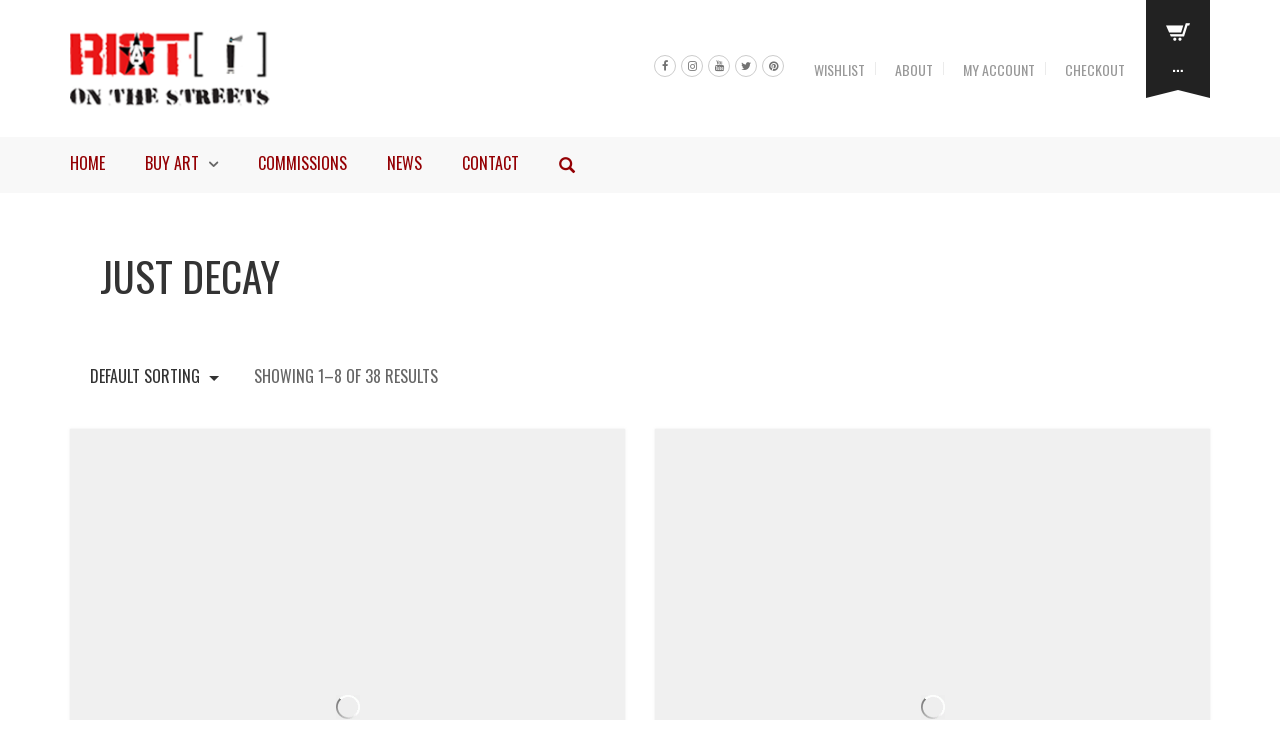

--- FILE ---
content_type: text/html; charset=UTF-8
request_url: https://www.riotonthestreets.com/view/just-decay/
body_size: 12737
content:
<!DOCTYPE html><html lang="en-GB" prefix="og: https://ogp.me/ns#"><head><meta charset="UTF-8"><meta http-equiv="X-UA-Compatible" content="IE=edge" /><meta name="viewport" content="width=device-width, initial-scale=1, maximum-scale=2, user-scalable=yes"> <script>document.documentElement.className = document.documentElement.className + ' yes-js js_active js'</script> <meta name="robots" content="index,follow"><link media="all" href="https://www.riotonthestreets.com/assets/cache/autoptimize/css/autoptimize_c4a45c310c08d5e8e67af8371003db3b.css" rel="stylesheet"><title>Just Decay Archives | Riot On The Streets</title><meta name="robots" content="follow, index, max-snippet:-1, max-video-preview:-1, max-image-preview:large"/><link rel="canonical" href="https://www.riotonthestreets.com/view/artists/just-decay/" /><link rel="next" href="https://www.riotonthestreets.com/view/artists/just-decay/page/2/" /><meta property="og:locale" content="en_GB" /><meta property="og:type" content="article" /><meta property="og:title" content="Just Decay Archives | Riot On The Streets" /><meta property="og:url" content="https://www.riotonthestreets.com/view/artists/just-decay/" /><meta property="og:site_name" content="Riot On The Streets" /><meta property="og:image" content="https://www.riotonthestreets.com/assets/media/one-sunday-morning-featured-1.jpg" /><meta property="og:image:secure_url" content="https://www.riotonthestreets.com/assets/media/one-sunday-morning-featured-1.jpg" /><meta property="og:image:width" content="1000" /><meta property="og:image:height" content="1000" /><meta property="og:image:alt" content="Riot On The Streets" /><meta property="og:image:type" content="image/jpeg" /><meta name="twitter:card" content="summary_large_image" /><meta name="twitter:title" content="Just Decay Archives | Riot On The Streets" /><meta name="twitter:image" content="https://www.riotonthestreets.com/assets/media/riot-on-the-streets.jpg" /><meta name="twitter:label1" content="Products" /><meta name="twitter:data1" content="38" /> <script type="application/ld+json" class="rank-math-schema-pro">{"@context":"https://schema.org","@graph":[{"@type":"Organization","@id":"https://www.riotonthestreets.com/#organization","name":"Riot On The Streets"},{"@type":"WebSite","@id":"https://www.riotonthestreets.com/#website","url":"https://www.riotonthestreets.com","name":"Riot On The Streets","publisher":{"@id":"https://www.riotonthestreets.com/#organization"},"inLanguage":"en-GB"},{"@type":"CollectionPage","@id":"https://www.riotonthestreets.com/view/artists/just-decay/#webpage","url":"https://www.riotonthestreets.com/view/artists/just-decay/","name":"Just Decay Archives | Riot On The Streets","isPartOf":{"@id":"https://www.riotonthestreets.com/#website"},"inLanguage":"en-GB"}]}</script> <link rel='dns-prefetch' href='//www.googletagmanager.com' /><link rel='dns-prefetch' href='//fonts.googleapis.com' /><link rel="alternate" type="application/rss+xml" title="Riot On The Streets &raquo; Feed" href="https://www.riotonthestreets.com/feed/" /><link rel="alternate" type="application/rss+xml" title="Riot On The Streets &raquo; Comments Feed" href="https://www.riotonthestreets.com/comments/feed/" /><link rel="alternate" type="application/rss+xml" title="Riot On The Streets &raquo; Just Decay Category Feed" href="https://www.riotonthestreets.com/view/artists/just-decay/feed/" /><link rel='preconnect' href='https://fonts.googleapis.com'><link rel='preconnect' href='https://fonts.gstatic.com' crossorigin><style>.laborator-admin-bar-menu {
		position: relative !important;
		display: inline-block;
		width: 16px !important;
		height: 16px !important;
		background: url(https://www.riotonthestreets.com/assets/themes/riot/assets/images/laborator-icon.png) no-repeat 0px 0px !important;
		background-size: 16px !important;
		margin-right: 8px !important;
		top: 3px !important;
	}

	.rtl .laborator-admin-bar-menu {
		margin-left: 8px !important;
		margin-right: 0;
	}

	#wp-admin-bar-laborator-options:hover .laborator-admin-bar-menu {
		background-position: 0 -32px !important;
	}

	.laborator-admin-bar-menu:before {
		display: none !important;
	}

	#toplevel_page_laborator_options .wp-menu-image {
		background: url(https://www.riotonthestreets.com/assets/themes/riot/assets/images/laborator-icon.png) no-repeat 11px 8px !important;
		background-size: 16px !important;
	}

	#toplevel_page_laborator_options .wp-menu-image:before {
		display: none;
	}

	#toplevel_page_laborator_options .wp-menu-image img {
		display: none;
	}

	#toplevel_page_laborator_options:hover .wp-menu-image, #toplevel_page_laborator_options.wp-has-current-submenu .wp-menu-image {
		background-position: 11px -24px !important;
	}</style><style id='wp-img-auto-sizes-contain-inline-css' type='text/css'>img:is([sizes=auto i],[sizes^="auto," i]){contain-intrinsic-size:3000px 1500px}
/*# sourceURL=wp-img-auto-sizes-contain-inline-css */</style><style id='classic-theme-styles-inline-css' type='text/css'>/*! This file is auto-generated */
.wp-block-button__link{color:#fff;background-color:#32373c;border-radius:9999px;box-shadow:none;text-decoration:none;padding:calc(.667em + 2px) calc(1.333em + 2px);font-size:1.125em}.wp-block-file__button{background:#32373c;color:#fff;text-decoration:none}
/*# sourceURL=/wp-includes/css/classic-themes.min.css */</style><style id='woocommerce-inline-inline-css' type='text/css'>.woocommerce form .form-row .required { visibility: visible; }
/*# sourceURL=woocommerce-inline-inline-css */</style><style id='yith-wcwl-main-inline-css' type='text/css'>:root { --rounded-corners-radius: 16px; --add-to-cart-rounded-corners-radius: 16px; --feedback-duration: 3s } 
 :root { --rounded-corners-radius: 16px; --add-to-cart-rounded-corners-radius: 16px; --feedback-duration: 3s } 
/*# sourceURL=yith-wcwl-main-inline-css */</style><style id='font-awesome-inline-css' type='text/css'>[data-font="FontAwesome"]:before {font-family: 'FontAwesome' !important;content: attr(data-icon) !important;speak: none !important;font-weight: normal !important;font-variant: normal !important;text-transform: none !important;line-height: 1 !important;font-style: normal !important;-webkit-font-smoothing: antialiased !important;-moz-osx-font-smoothing: grayscale !important;}
/*# sourceURL=font-awesome-inline-css */</style><link rel='stylesheet' id='primary-font-css' href='https://fonts.googleapis.com/css?family=Oswald%3A300italic%2C400italic%2C700italic%2C300%2C400%2C700&#038;display=swap&#038;ver=6.9' type='text/css' media='all' /><link rel='stylesheet' id='heading-font-css' href='https://fonts.googleapis.com/css?family=Oswald%3A300italic%2C400italic%2C700italic%2C300%2C400%2C700&#038;display=swap&#038;ver=6.9' type='text/css' media='all' /><style>.primary-font, body, p, .single-post #comments .comment-body .comment-content {        font-family: "Oswald", Helvetica, Arial, sans-serif;    }            .heading-font, .dropdown, .select-wrapper .select-placeholder, .contact-store .address-content p, .nav, .navbar-blue, .top-first .left-widget, body h1, body h2, body h3, body h4, body h5, body h6, h1, h2, h3, h4, h5, h6, h7, a, label, th, .oswald, .banner .button_outer .button_inner .banner-content strong, nav.pagination .nav-links .page-numbers, footer.footer_widgets .widget_laborator_subscribe #subscribe_now, footer.footer_widgets .widget_search #searchsubmit, footer .footer_main .footer-nav ul li a, footer .footer_main .footer-columns, .header-cart .cart-items .no-items, .header-cart .cart-items .woocommerce-mini-cart__empty-message, .header-cart .cart-items .cart-item .details .price-quantity, .search-results-header .row .search-box input, .sidebar h3, .widget_recent_reviews .product_list_widget li .reviewer, .price_slider_wrapper .price_slider_amount .button, .widget_shopping_cart_content .buttons .button, .blog .blog-post .blog_content h2, .blog .blog-post .blog_content .post-meta .blog_date, .blog .single_post .post_img .loading, .blog .single_post .post_details .author_text, .blog .single_post .post-content h1, .blog .single_post .post-content h2, .blog .single_post .post-content h3, .blog .single_post .post-content h4, .blog .single_post .post-content h5, .blog .single_post .post-content blockquote, .blog .single_post .post-content blockquote p, .blog .single_post .post-content blockquote cite, .single-post #comments h3, .single-post #comments .comment-body--details, .single-post .comment-reply-title, .ribbon .ribbon-content, .btn, .tooltip, .price, .amount, .cart-sub-total, .page-container .wpb_content_element blockquote strong, .page-container .lab_wpb_products_carousel.products-hidden .products-loading .loader strong, .page-container .lab_wpb_blog_posts .blog-posts .blog-post .post .date, .page-container .vc_separator.double-bordered-thick h4, .page-container .vc_separator.double-bordered-thin h4, .page-container .vc_separator.double-bordered h4, .page-container .vc_separator.one-line-border h4, .lab_wpb_banner_2 .title, .lab_wpb_testimonials .testimonials-inner .testimonial-entry .testimonial-blockquote, .woocommerce .woocommerce-products-header .small-title, .woocommerce .woocommerce-result-count, .woocommerce .products .type-product .adding-to-cart .loader strong, .woocommerce .products .type-cross-sells, .woocommerce .shop-categories .product-category .woocommerce-loop-category__title span, .woocommerce.single-product .woocommerce-tabs .tabs > li a, .woocommerce.single-product .woocommerce-tabs .description-tab h1, .woocommerce.single-product .woocommerce-tabs .description-tab h2, .woocommerce.single-product .woocommerce-tabs .description-tab h3, .woocommerce.single-product .woocommerce-tabs .description-tab h4, .woocommerce.single-product .woocommerce-tabs .description-tab h5, .woocommerce.single-product .woocommerce-tabs .description-tab blockquote, .woocommerce.single-product .woocommerce-tabs .description-tab blockquote p, .woocommerce.single-product .woocommerce-tabs .description-tab blockquote cite, .woocommerce.single-product .woocommerce-Reviews .woocommerce-Reviews-title, .woocommerce.single-product .woocommerce-Reviews .commentlist .comment_container .meta, .woocommerce.single-product #review_form .comment-reply-title, .woocommerce .summary .product_meta, .woocommerce .summary .price, .woocommerce .summary .stock, .woocommerce .quantity input.qty, .woocommerce .cart-wrapper .cart-collaterals h2, .woocommerce .cart-wrapper .cart-collaterals .cart-coupon .coupon .button, .woocommerce .cart_totals .shop_table td, .woocommerce .cart_totals .shop_table th, .woocommerce .shop_table.cart .cart_item, .woocommerce .shop_table.woocommerce-checkout-review-order-table td, .woocommerce .shop_table.woocommerce-checkout-review-order-table th, .woocommerce .shop_table.order_details td, .woocommerce .shop_table.order_details th, .woocommerce .shop_table.woocommerce-orders-table tr, .woocommerce .shipping-calculator-container .shipping-calculator-form .button, .woocommerce form.woocommerce-checkout #place_order, .woocommerce .section-title, .woocommerce-order-received .woocommerce-order .woocommerce-order-overview li, .woocommerce-account .account-wrapper .woocommerce-MyAccount-navigation ul, .woocommerce-notice, .lab_wpb_lookbook_carousel .lookbook-carousel .product-item .lookbook-hover-info .lookbook-inner-content .title, .lab_wpb_lookbook_carousel .lookbook-carousel .product-item .lookbook-hover-info .lookbook-inner-content .price-and-add-to-cart .price > .amount, .lab_wpb_lookbook_carousel .lookbook-carousel .product-item .lookbook-hover-info .lookbook-inner-content .price-and-add-to-cart .price ins, .woocommerce .login-form-wrapper h2, .woocommerce form.woocommerce-checkout #order_review_heading, .woocommerce form.woocommerce-checkout .woocommerce-billing-fields h3, .woocommerce form.woocommerce-checkout .woocommerce-shipping-fields h3, .woocommerce form.woocommerce-checkout .checkout-payment-method-title h3, .woocommerce .addresses .woocommerce-column__title, .woocommerce .addresses .title h3, .woocommerce #customer_login.col2-set .woocommerce-column__title, .woocommerce #customer_login.col2-set .title h3, .woocommerce #customer_login.col2-set h2, .woocommerce-order-received .woocommerce-order .bacs-wrapper .wc-bacs-bank-details-heading, .woocommerce-order-received .woocommerce-order .bacs-wrapper .wc-bacs-bank-details-account-name, .woocommerce-order-received .woocommerce-order .woocommerce-order-details .woocommerce-order-details__title, .woocommerce-account .woocommerce-order-details .woocommerce-order-details__title, .woocommerce-account .woocommerce-EditAccountForm fieldset legend, .woocommerce-order-pay #order_review h1, .woocommerce-order-pay #order_review .checkout-payment-method-title h3, .woocommerce-edit-address .woocommerce-MyAccount-content form > h3, .woocommerce-info, .woocommerce-message, .woocommerce-error {        font-family: "Oswald", Helvetica, Arial, sans-serif;    }</style> <script type="text/javascript">var ajaxurl = ajaxurl || 'https://www.riotonthestreets.com/wp-admin/admin-ajax.php';</script> <script type="text/javascript" src="https://www.riotonthestreets.com/wp-includes/js/jquery/jquery.min.js" id="jquery-core-js"></script> <script type="text/javascript" src="https://www.riotonthestreets.com/wp-includes/js/jquery/jquery-migrate.min.js" id="jquery-migrate-js"></script> <script type="text/javascript" defer src="https://www.riotonthestreets.com/assets/plugins/woocommerce/assets/js/jquery-blockui/jquery.blockUI.min.js" id="wc-jquery-blockui-js" data-wp-strategy="defer"></script> <script type="text/javascript" defer src="https://www.riotonthestreets.com/assets/plugins/woocommerce/assets/js/js-cookie/js.cookie.min.js" id="wc-js-cookie-js" data-wp-strategy="defer"></script> 
 <script type="text/javascript" src="https://www.googletagmanager.com/gtag/js?id=GT-NFPLG2RQ" id="google_gtagjs-js" async></script> <script type="text/javascript" id="google_gtagjs-js-after">window.dataLayer = window.dataLayer || [];function gtag(){dataLayer.push(arguments);}
gtag("set","linker",{"domains":["www.riotonthestreets.com"]});
gtag("js", new Date());
gtag("set", "developer_id.dZTNiMT", true);
gtag("config", "GT-NFPLG2RQ");
 window._googlesitekit = window._googlesitekit || {}; window._googlesitekit.throttledEvents = []; window._googlesitekit.gtagEvent = (name, data) => { var key = JSON.stringify( { name, data } ); if ( !! window._googlesitekit.throttledEvents[ key ] ) { return; } window._googlesitekit.throttledEvents[ key ] = true; setTimeout( () => { delete window._googlesitekit.throttledEvents[ key ]; }, 5 ); gtag( "event", name, { ...data, event_source: "site-kit" } ); }; 
//# sourceURL=google_gtagjs-js-after</script> <script></script><link rel="https://api.w.org/" href="https://www.riotonthestreets.com/wp-json/" /><link rel="alternate" title="JSON" type="application/json" href="https://www.riotonthestreets.com/wp-json/wp/v2/product_cat/169" /><link rel="EditURI" type="application/rsd+xml" title="RSD" href="https://www.riotonthestreets.com/xmlrpc.php?rsd" /><meta name="generator" content="WordPress 6.9" /><meta name="generator" content="Site Kit by Google 1.170.0" /><style id="theme-custom-css">body {}.woocommerce-message {    background-color: #666666;}.woocommerce .summary .single_add_to_cart_button.button {    background-color: #888;}</style><noscript><style>.woocommerce-product-gallery{ opacity: 1 !important; }</style></noscript><style type="text/css">.recentcomments a{display:inline !important;padding:0 !important;margin:0 !important;}</style><meta name="generator" content="Powered by WPBakery Page Builder - drag and drop page builder for WordPress."/>  <script type="text/javascript">( function( w, d, s, l, i ) {
				w[l] = w[l] || [];
				w[l].push( {'gtm.start': new Date().getTime(), event: 'gtm.js'} );
				var f = d.getElementsByTagName( s )[0],
					j = d.createElement( s ), dl = l != 'dataLayer' ? '&l=' + l : '';
				j.async = true;
				j.src = 'https://www.googletagmanager.com/gtm.js?id=' + i + dl;
				f.parentNode.insertBefore( j, f );
			} )( window, document, 'script', 'dataLayer', 'GTM-KMSS8KP2' );</script> <meta name="generator" content="Powered by Slider Revolution 6.7.40 - responsive, Mobile-Friendly Slider Plugin for WordPress with comfortable drag and drop interface." /><link rel="icon" href="https://www.riotonthestreets.com/assets/media/cropped-riot-favicon-32x32.jpg" sizes="32x32" /><link rel="icon" href="https://www.riotonthestreets.com/assets/media/cropped-riot-favicon-192x192.jpg" sizes="192x192" /><link rel="apple-touch-icon" href="https://www.riotonthestreets.com/assets/media/cropped-riot-favicon-180x180.jpg" /><meta name="msapplication-TileImage" content="https://www.riotonthestreets.com/assets/media/cropped-riot-favicon-270x270.jpg" /><style id='v8-font-display' media='print' onload="this.media='all'">@supports(font-display:optional){@font-face{font-display:optional}}</style><noscript><style>.wpb_animate_when_almost_visible { opacity: 1; }</style></noscript><style id='rs-plugin-settings-inline-css' type='text/css'>#rs-demo-id {}
/*# sourceURL=rs-plugin-settings-inline-css */</style></head><body class="archive tax-product_cat term-just-decay term-169 wp-theme-riot wp-child-theme-riot-child theme-riot woocommerce woocommerce-page woocommerce-no-js wpb-js-composer js-comp-ver-8.4.1 vc_responsive oxygen-top-menu ht-2 sticky-menu"><div class="header-cart"><div class="col-md-10 col-sm-9"><div class="row cart-items"><div class="no-items"> Loading cart contents...</div></div></div><div class="col-md-2 col-sm-3"> <a class="btn btn-block btn-gray" href="https://www.riotonthestreets.com/cart/"> <span class="glyphicon bucket-icon"></span> View Cart </a> <a class="btn btn-block btn-default" href="https://www.riotonthestreets.com/checkout/"> <span class="glyphicon cart-icon"></span> Checkout </a><div class="cart-sub-total"> Cart subtotal: <span>&hellip;</span></div></div></div><div class="wrapper"><div class="top-menu"><div class="main"><div class="row"><div class="col-sm-12"><div class="tl-header with-cart-ribbon"><div class="logo"><div class="logo-entry"> <a href="https://www.riotonthestreets.com"> <span class="brand-logo"><style>@media screen and (max-width: 768px) { .logo-element.general { max-width: 125px !important; } }</style><span class="logo-element general" style="width:200px;max-width:200px;"><span style="padding-bottom:38%"><img src="https://www.riotonthestreets.com/assets/media/2019/09/riot-original-logo.png" width="200" height="77" alt="Riot On The Streets" /></span></span></span> </a></div><div class="mobile-menu-link"> <a href="#"> <i class="glyphicon glyphicon-align-justify"></i> </a></div></div><div class="mobile-menu hidden"><form action="https://www.riotonthestreets.com" method="get" class="search-form"
 enctype="application/x-www-form-urlencoded"> <a href="#"> <span class="glyphicon glyphicon-search"></span> </a><div class="search-input-env"> <input type="text" class="search-input" name="s" placeholder="Search..." value=""></div></form><ul id="menu-riot-main-1" class="nav"><li class="menu-item menu-item-type-post_type menu-item-object-page menu-item-home menu-item-1799"><a href="https://www.riotonthestreets.com/">Home</a></li><li class="menu-item menu-item-type-post_type menu-item-object-page menu-item-has-children menu-item-6148"><a href="https://www.riotonthestreets.com/buy-art/">Buy Art</a><ul class="sub-menu"><li class="menu-item menu-item-type-post_type menu-item-object-page menu-item-6679"><a href="https://www.riotonthestreets.com/buy-art/open-editions/">Open Editions</a></li><li class="menu-item menu-item-type-post_type menu-item-object-page menu-item-6677"><a href="https://www.riotonthestreets.com/buy-art/limited-editions/">Limited Editions</a></li><li class="menu-item menu-item-type-post_type menu-item-object-page menu-item-6676"><a href="https://www.riotonthestreets.com/buy-art/original-art/">Original Art</a></li></ul></li><li class="menu-item menu-item-type-post_type menu-item-object-page menu-item-1804"><a href="https://www.riotonthestreets.com/commissions/">Commissions</a></li><li class="menu-item menu-item-type-post_type menu-item-object-page menu-item-1801"><a href="https://www.riotonthestreets.com/?page_id=1087">News</a></li><li class="menu-item menu-item-type-post_type menu-item-object-page menu-item-1802"><a href="https://www.riotonthestreets.com/contact-us/">Contact</a></li></ul> <a href="https://www.riotonthestreets.com/cart/" class="cart-items"> <span>0</span> Cart </a><div class="social-networks-mobile"><ul class="social-networks"><li><a href="https://www.facebook.com/riotonthestreets" target="_blank" class="icon-social-facebook"><i class="fa fa-facebook"></i></a></li><li><a href="" target="_blank" class="icon-social-instagram"><i class="fa fa-instagram"></i></a></li><li><a href="" target="_blank" class="icon-social-youtube"><i class="fa fa-youtube"></i></a></li><li><a href="" target="_blank" class="icon-social-twitter"><i class="fa fa-twitter"></i></a></li><li><a href="" target="_blank" class="icon-social-pinterest"><i class="fa fa-pinterest"></i></a></li></ul></div></div><nav class="sec-nav"><ul id="menu-top-links" class="sec-nav-menu"><li id="menu-item-1745" class="menu-item menu-item-type-post_type menu-item-object-page menu-item-1745"><a href="https://www.riotonthestreets.com/wishlist/">Wishlist</a></li><li id="menu-item-3669" class="menu-item menu-item-type-post_type menu-item-object-page menu-item-3669"><a href="https://www.riotonthestreets.com/about/">About</a></li><li id="menu-item-1725" class="menu-item menu-item-type-post_type menu-item-object-page menu-item-1725"><a href="https://www.riotonthestreets.com/my-account/">My Account</a></li><li id="menu-item-1726" class="menu-item menu-item-type-post_type menu-item-object-page menu-item-1726"><a href="https://www.riotonthestreets.com/checkout/">Checkout</a></li></ul><div class="top-menu-social"><ul class="social-networks"><li><a href="https://www.facebook.com/riotonthestreets" target="_blank" class="icon-social-facebook"><i class="fa fa-facebook"></i></a></li><li><a href="" target="_blank" class="icon-social-instagram"><i class="fa fa-instagram"></i></a></li><li><a href="" target="_blank" class="icon-social-youtube"><i class="fa fa-youtube"></i></a></li><li><a href="" target="_blank" class="icon-social-twitter"><i class="fa fa-twitter"></i></a></li><li><a href="" target="_blank" class="icon-social-pinterest"><i class="fa fa-pinterest"></i></a></li></ul></div></nav><div class="cart-ribbon"> <a href="https://www.riotonthestreets.com/cart/"> <span class="cart_content"> <span class="bucket" style="background-image: url(https://www.riotonthestreets.com/assets/themes/riot/assets/images/cart-icon-3.png);"></span> <span class="number">&hellip;</span> </span> <span class="bucket-bottom"></span> </a></div></div></div></div></div></div><div class="main-menu-top"><div class="main"><div class="row"><div class="col-md-12"><nav class="main-menu-env top-menu-type-2 clearfix"> <a href="https://www.riotonthestreets.com" class="logo-sticky"> <span class="brand-logo"><style>@media screen and (max-width: 768px) { .logo-element.general { max-width: 125px !important; } }</style><span class="logo-element general" style="width:200px;max-width:200px;min-width:200px;"><span style="padding-bottom:38%"><img src="https://www.riotonthestreets.com/assets/media/2019/09/riot-original-logo.png" width="200" height="77" alt="Riot On The Streets" /></span></span></span> </a><ul id="menu-riot-main" class="nav"><li id="menu-item-1799" class="menu-item menu-item-type-post_type menu-item-object-page menu-item-home menu-item-1799"><a href="https://www.riotonthestreets.com/">Home</a></li><li id="menu-item-6148" class="menu-item menu-item-type-post_type menu-item-object-page menu-item-has-children menu-item-6148"><a href="https://www.riotonthestreets.com/buy-art/">Buy Art</a><ul class="sub-menu"><li id="menu-item-6679" class="menu-item menu-item-type-post_type menu-item-object-page menu-item-6679"><a href="https://www.riotonthestreets.com/buy-art/open-editions/">Open Editions</a></li><li id="menu-item-6677" class="menu-item menu-item-type-post_type menu-item-object-page menu-item-6677"><a href="https://www.riotonthestreets.com/buy-art/limited-editions/">Limited Editions</a></li><li id="menu-item-6676" class="menu-item menu-item-type-post_type menu-item-object-page menu-item-6676"><a href="https://www.riotonthestreets.com/buy-art/original-art/">Original Art</a></li></ul></li><li id="menu-item-1804" class="menu-item menu-item-type-post_type menu-item-object-page menu-item-1804"><a href="https://www.riotonthestreets.com/commissions/">Commissions</a></li><li id="menu-item-1801" class="menu-item menu-item-type-post_type menu-item-object-page menu-item-1801"><a href="https://www.riotonthestreets.com/?page_id=1087">News</a></li><li id="menu-item-1802" class="menu-item menu-item-type-post_type menu-item-object-page menu-item-1802"><a href="https://www.riotonthestreets.com/contact-us/">Contact</a></li></ul><form action="https://www.riotonthestreets.com" method="get" class="search-form"
 enctype="application/x-www-form-urlencoded"> <a href="#"> <span class="glyphicon glyphicon-search"></span> </a><div class="search-input-env"> <input type="text" class="search-input" name="s"
 placeholder="Search..."></div></form></nav></div></div></div></div><div class="main"><div id="primary" class="content-area"><main id="main" class="site-main" role="main"><header class="woocommerce-products-header"><h1 class="woocommerce-products-header__title page-title">Just Decay</h1></header><form class="woocommerce-ordering" method="get"><div class="woocommerce-ordering--dropdown form-group sort"><div class="dropdown"> <button class="dropdown-toggle" type="button" data-toggle="dropdown"> <span>Default sorting</span> <i class="caret"></i> </button><ul class="dropdown-menu fade" role="menu"><li role="presentation" class="active"><a href="#menu_order">Default sorting</a></li><li role="presentation"><a href="#popularity">Sort by popularity</a></li><li role="presentation"><a href="#rating">Sort by average rating</a></li><li role="presentation"><a href="#date">Sort by latest</a></li><li role="presentation"><a href="#price">Sort by price: low to high</a></li><li role="presentation"><a href="#price-desc">Sort by price: high to low</a></li></ul></div></div> <select name="orderby" class="orderby" aria-label="Shop order"><option value="menu_order"  selected='selected'>Default sorting</option><option value="popularity" >Sort by popularity</option><option value="rating" >Sort by average rating</option><option value="date" >Sort by latest</option><option value="price" >Sort by price: low to high</option><option value="price-desc" >Sort by price: high to low</option> </select> <input type="hidden" name="paged" value="1" /></form><p class="woocommerce-result-count" role="alert" aria-relevant="all" > Showing 1&ndash;8 of 38 results</p><div class="clear"></div><div class="products-archive"><div class="products-archive--products"><div class="woocommerce-notices-wrapper"></div><ul class="products columns-2"><li class="product type-product post-3582 status-publish first instock product_cat-limited-editions product_cat-just-decay product_tag-just-decay product_tag-street-art has-post-thumbnail taxable shipping-taxable purchasable product-type-variable has-default-attributes"><div class="product-wrapper"><div class="product-images has-gallery preview-type-second-image"> <a href="https://www.riotonthestreets.com/buy-art/artists/just-decay/all-american-family-fun-day-fine-art-print/" class="featured-image"> <span class="image-placeholder" style="padding-bottom:100.000000%" ><img width="420" height="420" class="attachment-woocommerce_thumbnail size-woocommerce_thumbnail lazyload" alt="All American Family Fun Day - Art by Just Decay" decoding="async" fetchpriority="high" srcset="https://www.riotonthestreets.com/assets/media/familyfun-featured-1-1-420x420.jpg 420w, https://www.riotonthestreets.com/assets/media/familyfun-featured-1-1-100x100.jpg 100w, https://www.riotonthestreets.com/assets/media/familyfun-featured-1-1-700x700.jpg 700w, https://www.riotonthestreets.com/assets/media/familyfun-featured-1-1-300x300.jpg 300w, https://www.riotonthestreets.com/assets/media/familyfun-featured-1-1-150x150.jpg 150w, https://www.riotonthestreets.com/assets/media/familyfun-featured-1-1-768x768.jpg 768w, https://www.riotonthestreets.com/assets/media/familyfun-featured-1-1-410x410.jpg 410w, https://www.riotonthestreets.com/assets/media/familyfun-featured-1-1-450x450.jpg 450w, https://www.riotonthestreets.com/assets/media/familyfun-featured-1-1-600x600.jpg 600w, https://www.riotonthestreets.com/assets/media/familyfun-featured-1-1.jpg 1000w" sizes="(max-width: 420px) 100vw, 420px" data-src="https://www.riotonthestreets.com/assets/media/familyfun-featured-1-1-420x420.jpg" /></span><span class="image-placeholder secondary-image" style="padding-bottom:100.000000%" ><img width="420" height="420" class="attachment-woocommerce_thumbnail size-woocommerce_thumbnail lazyload" alt="All American Family Fun Day - Art by Just Decay" decoding="async" srcset="https://www.riotonthestreets.com/assets/media/all-american-fun-420x420.jpg 420w, https://www.riotonthestreets.com/assets/media/all-american-fun-100x100.jpg 100w, https://www.riotonthestreets.com/assets/media/all-american-fun-700x700.jpg 700w, https://www.riotonthestreets.com/assets/media/all-american-fun-300x300.jpg 300w, https://www.riotonthestreets.com/assets/media/all-american-fun-1024x1024.jpg 1024w, https://www.riotonthestreets.com/assets/media/all-american-fun-150x150.jpg 150w, https://www.riotonthestreets.com/assets/media/all-american-fun-768x768.jpg 768w, https://www.riotonthestreets.com/assets/media/all-american-fun-410x410.jpg 410w, https://www.riotonthestreets.com/assets/media/all-american-fun-450x450.jpg 450w, https://www.riotonthestreets.com/assets/media/all-american-fun-600x600.jpg 600w, https://www.riotonthestreets.com/assets/media/all-american-fun.jpg 1500w" sizes="(max-width: 420px) 100vw, 420px" data-src="https://www.riotonthestreets.com/assets/media/all-american-fun-420x420.jpg" /></span> </a><div class="yith-add-to-wishlist"><div
 class="yith-wcwl-add-to-wishlist add-to-wishlist-3582 yith-wcwl-add-to-wishlist--link-style wishlist-fragment on-first-load"
 data-fragment-ref="3582"
 data-fragment-options="{&quot;base_url&quot;:&quot;&quot;,&quot;product_id&quot;:3582,&quot;parent_product_id&quot;:0,&quot;product_type&quot;:&quot;variable&quot;,&quot;is_single&quot;:false,&quot;in_default_wishlist&quot;:false,&quot;show_view&quot;:false,&quot;browse_wishlist_text&quot;:&quot;Browse Wishlist&quot;,&quot;already_in_wishslist_text&quot;:&quot;The product is already in the wishlist!&quot;,&quot;product_added_text&quot;:&quot;Product added!&quot;,&quot;available_multi_wishlist&quot;:false,&quot;disable_wishlist&quot;:false,&quot;show_count&quot;:false,&quot;ajax_loading&quot;:false,&quot;loop_position&quot;:false,&quot;item&quot;:&quot;add_to_wishlist&quot;}"
><div class="yith-wcwl-add-button"> <a
 href="?add_to_wishlist=3582&#038;_wpnonce=7043a76f24"
 class="add_to_wishlist single_add_to_wishlist"
 data-product-id="3582"
 data-product-type="variable"
 data-original-product-id="0"
 data-title="Add to Wishlist"
 rel="nofollow"
 > <svg id="yith-wcwl-icon-heart-outline" class="yith-wcwl-icon-svg" fill="none" stroke-width="1.5" stroke="currentColor" viewBox="0 0 24 24" xmlns="http://www.w3.org/2000/svg"> <path stroke-linecap="round" stroke-linejoin="round" d="M21 8.25c0-2.485-2.099-4.5-4.688-4.5-1.935 0-3.597 1.126-4.312 2.733-.715-1.607-2.377-2.733-4.313-2.733C5.1 3.75 3 5.765 3 8.25c0 7.22 9 12 9 12s9-4.78 9-12Z"></path> </svg> <span>Add to Wishlist</span> </a></div></div></div><div class="quick-view"> <a href="#"> <i class="entypo-popup"></i> Quick View </a></div></div><div class="adding-to-cart"><div class="loader"> <strong>Adding to cart</strong> <span></span> <span></span> <span></span></div></div><div class="product-description"> <a href="https://www.riotonthestreets.com/buy-art/artists/just-decay/all-american-family-fun-day-fine-art-print/" class="woocommerce-LoopProduct-link woocommerce-loop-product__link"><h2 class="woocommerce-loop-product__title">All American Family Fun Day</h2></a><div class="product-categories"> <a href="https://www.riotonthestreets.com/view/art/limited-editions/" rel="tag">Limited Editions</a>, <a href="https://www.riotonthestreets.com/view/artists/just-decay/" rel="tag">Just Decay</a></div><div class="divider"></div> <span class="price"><span class="woocommerce-Price-amount amount" aria-hidden="true"><bdi><span class="woocommerce-Price-currencySymbol">&pound;</span>50.00</bdi></span> <span aria-hidden="true">&ndash;</span> <span class="woocommerce-Price-amount amount" aria-hidden="true"><bdi><span class="woocommerce-Price-currencySymbol">&pound;</span>400.00</bdi></span><span class="screen-reader-text">Price range: &pound;50.00 through &pound;400.00</span></span> <a href="https://www.riotonthestreets.com/buy-art/artists/just-decay/all-american-family-fun-day-fine-art-print/" aria-describedby="woocommerce_loop_add_to_cart_link_describedby_3582" data-quantity="1" class="button product_type_variable add_to_cart_button" data-product_id="3582" data-product_sku="JD000GB11" aria-label="Select options for &ldquo;All American Family Fun Day&rdquo;" rel="nofollow"><i data-toggle="tooltip" data-placement="bottom" title="Select options" class="entypo-list-add"></i></a> <span id="woocommerce_loop_add_to_cart_link_describedby_3582" class="screen-reader-text"> This product has multiple variants. The options may be chosen on the product page </span></div> <script type="text/template" class="product-quickview-template"><div class="woocommerce product-quickview">

	
    <div class="product-quickview--column product-quickview--images">

		        <div class="product-images">

			                <a href="https://www.riotonthestreets.com/buy-art/artists/just-decay/all-american-family-fun-day-fine-art-print/" class="product-image">
					<span class="image-placeholder" style="padding-bottom:100.000000%" ><img width="700" height="700" class="attachment-woocommerce_single size-woocommerce_single lazyload" alt="All American Family Fun Day - Art by Just Decay" decoding="async" srcset="https://www.riotonthestreets.com/assets/media/familyfun-featured-1-1-700x700.jpg 700w, https://www.riotonthestreets.com/assets/media/familyfun-featured-1-1-420x420.jpg 420w, https://www.riotonthestreets.com/assets/media/familyfun-featured-1-1-100x100.jpg 100w, https://www.riotonthestreets.com/assets/media/familyfun-featured-1-1-300x300.jpg 300w, https://www.riotonthestreets.com/assets/media/familyfun-featured-1-1-150x150.jpg 150w, https://www.riotonthestreets.com/assets/media/familyfun-featured-1-1-768x768.jpg 768w, https://www.riotonthestreets.com/assets/media/familyfun-featured-1-1-410x410.jpg 410w, https://www.riotonthestreets.com/assets/media/familyfun-featured-1-1-450x450.jpg 450w, https://www.riotonthestreets.com/assets/media/familyfun-featured-1-1-600x600.jpg 600w, https://www.riotonthestreets.com/assets/media/familyfun-featured-1-1.jpg 1000w" sizes="(max-width: 700px) 100vw, 700px" data-src="https://www.riotonthestreets.com/assets/media/familyfun-featured-1-1-700x700.jpg" /></span>                </a>
			                <a href="https://www.riotonthestreets.com/buy-art/artists/just-decay/all-american-family-fun-day-fine-art-print/" class="product-image">
					<span class="image-placeholder" style="padding-bottom:100.000000%" ><img width="700" height="700" class="attachment-woocommerce_single size-woocommerce_single lazyload" alt="All American Family Fun Day - Art by Just Decay" decoding="async" loading="lazy" srcset="https://www.riotonthestreets.com/assets/media/all-american-fun-700x700.jpg 700w, https://www.riotonthestreets.com/assets/media/all-american-fun-420x420.jpg 420w, https://www.riotonthestreets.com/assets/media/all-american-fun-100x100.jpg 100w, https://www.riotonthestreets.com/assets/media/all-american-fun-300x300.jpg 300w, https://www.riotonthestreets.com/assets/media/all-american-fun-1024x1024.jpg 1024w, https://www.riotonthestreets.com/assets/media/all-american-fun-150x150.jpg 150w, https://www.riotonthestreets.com/assets/media/all-american-fun-768x768.jpg 768w, https://www.riotonthestreets.com/assets/media/all-american-fun-410x410.jpg 410w, https://www.riotonthestreets.com/assets/media/all-american-fun-450x450.jpg 450w, https://www.riotonthestreets.com/assets/media/all-american-fun-600x600.jpg 600w, https://www.riotonthestreets.com/assets/media/all-american-fun.jpg 1500w" sizes="auto, (max-width: 700px) 100vw, 700px" data-src="https://www.riotonthestreets.com/assets/media/all-american-fun-700x700.jpg" /></span>                </a>
			                <a href="https://www.riotonthestreets.com/buy-art/artists/just-decay/all-american-family-fun-day-fine-art-print/" class="product-image">
					<span class="image-placeholder" style="padding-bottom:100.000000%" ><img width="700" height="700" class="attachment-woocommerce_single size-woocommerce_single lazyload" alt="All American Family Fun Day - Art by Just Decay" decoding="async" loading="lazy" srcset="https://www.riotonthestreets.com/assets/media/All-American-Family-Fun-Day-700x700.jpg 700w, https://www.riotonthestreets.com/assets/media/All-American-Family-Fun-Day-420x420.jpg 420w, https://www.riotonthestreets.com/assets/media/All-American-Family-Fun-Day-100x100.jpg 100w, https://www.riotonthestreets.com/assets/media/All-American-Family-Fun-Day-300x300.jpg 300w, https://www.riotonthestreets.com/assets/media/All-American-Family-Fun-Day-1024x1024.jpg 1024w, https://www.riotonthestreets.com/assets/media/All-American-Family-Fun-Day-150x150.jpg 150w, https://www.riotonthestreets.com/assets/media/All-American-Family-Fun-Day-768x768.jpg 768w, https://www.riotonthestreets.com/assets/media/All-American-Family-Fun-Day-1536x1536.jpg 1536w, https://www.riotonthestreets.com/assets/media/All-American-Family-Fun-Day-410x410.jpg 410w, https://www.riotonthestreets.com/assets/media/All-American-Family-Fun-Day-450x450.jpg 450w, https://www.riotonthestreets.com/assets/media/All-American-Family-Fun-Day-600x600.jpg 600w, https://www.riotonthestreets.com/assets/media/All-American-Family-Fun-Day.jpg 2000w" sizes="auto, (max-width: 700px) 100vw, 700px" data-src="https://www.riotonthestreets.com/assets/media/All-American-Family-Fun-Day-700x700.jpg" /></span>                </a>
			
        </div>
		
    </div>

    <div class="product-quickview--column product-quickview--summary">

        <div class="summary">

			<h3 class="product_title entry-title">All American Family Fun Day</h3><div class="woocommerce-product-details__short-description">
	<h4><span style="color: #940004">Art by Just Decay</span></h4>
<p>✓ Fine Art Print<br />
✓ Limited Edition Art<br />
✓ Hahnemühle German Etching 310gsm<br />
✓ Stamped &amp; Embossed<br />
✓ Certificate Of Authenticity<br />
✓ Bespoke Framing Available</p>
</div>
<p class="price"><span class="woocommerce-Price-amount amount" aria-hidden="true"><bdi><span class="woocommerce-Price-currencySymbol">&pound;</span>50.00</bdi></span> <span aria-hidden="true">&ndash;</span> <span class="woocommerce-Price-amount amount" aria-hidden="true"><bdi><span class="woocommerce-Price-currencySymbol">&pound;</span>400.00</bdi></span><span class="screen-reader-text">Price range: &pound;50.00 through &pound;400.00</span></p>
        <form class="cart">
            <a href="https://www.riotonthestreets.com/buy-art/artists/just-decay/all-american-family-fun-day-fine-art-print/" class="button view-product">
                <i class="entypo-eye"></i>
				View Product            </a>
        </form>
		<ul class="share-product"><li>    <a class="envelope "
       data-tooltip="Share via Email" href="mailto:?subject=All+American+Family+Fun+Day&amp;body=https://www.riotonthestreets.com/buy-art/artists/just-decay/all-american-family-fun-day-fine-art-print/"
       target="_blank">
        <i class="fa fa-envelope"></i>
    </a>
	</li><li>    <a class="facebook "
       data-tooltip="Share on Facebook" href="https://www.facebook.com/sharer.php?u=https%3A%2F%2Fwww.riotonthestreets.com%2Fbuy-art%2Fartists%2Fjust-decay%2Fall-american-family-fun-day-fine-art-print%2F"
       target="_blank">
        <i class="fa fa-facebook"></i>
    </a>
	</li><li>    <a class="pinterest "
       data-tooltip="Share on Pinterest" href="https://pinterest.com/pin/create/button/?url=https://www.riotonthestreets.com/buy-art/artists/just-decay/all-american-family-fun-day-fine-art-print/&amp;description=All+American+Family+Fun+Day&amp;media=https://www.riotonthestreets.com/assets/media/familyfun-featured-1-1.jpg"
       target="_blank">
        <i class="fa fa-pinterest"></i>
    </a>
	</li><li>    <a class="linkedin "
       data-tooltip="Share on LinkedIn" href="https://linkedin.com/shareArticle?mini=true&amp;url=https://www.riotonthestreets.com/buy-art/artists/just-decay/all-american-family-fun-day-fine-art-print/&amp;title=All+American+Family+Fun+Day"
       target="_blank">
        <i class="fa fa-linkedin"></i>
    </a>
	</li><li>    <a class="twitter "
       data-tooltip="Share on Twitter" href="https://twitter.com/share?text=All+American+Family+Fun+Day&amp;url=https%3A%2F%2Fwww.riotonthestreets.com%2Fbuy-art%2Fartists%2Fjust-decay%2Fall-american-family-fun-day-fine-art-print%2F"
       target="_blank">
        <i class="fa fa-twitter"></i>
    </a>
	</li></ul>
        </div>

    </div>

	
</div></script></div></li><li class="product type-product post-6621 status-publish last instock product_cat-open-editions product_cat-just-decay product_tag-just-decay product_tag-street-art has-post-thumbnail taxable shipping-taxable purchasable product-type-simple"><div class="product-wrapper"><div class="product-images has-gallery preview-type-second-image"> <a href="https://www.riotonthestreets.com/buy-art/artists/just-decay/all-american-family-fun-day/" class="featured-image"> <span class="image-placeholder" style="padding-bottom:100.000000%" ><img width="420" height="420" class="attachment-woocommerce_thumbnail size-woocommerce_thumbnail lazyload" alt="All American Family Fun Day - Art by Just Decay" decoding="async" loading="lazy" srcset="https://www.riotonthestreets.com/assets/media/familyfun-featured-1-1-420x420.jpg 420w, https://www.riotonthestreets.com/assets/media/familyfun-featured-1-1-100x100.jpg 100w, https://www.riotonthestreets.com/assets/media/familyfun-featured-1-1-700x700.jpg 700w, https://www.riotonthestreets.com/assets/media/familyfun-featured-1-1-300x300.jpg 300w, https://www.riotonthestreets.com/assets/media/familyfun-featured-1-1-150x150.jpg 150w, https://www.riotonthestreets.com/assets/media/familyfun-featured-1-1-768x768.jpg 768w, https://www.riotonthestreets.com/assets/media/familyfun-featured-1-1-410x410.jpg 410w, https://www.riotonthestreets.com/assets/media/familyfun-featured-1-1-450x450.jpg 450w, https://www.riotonthestreets.com/assets/media/familyfun-featured-1-1-600x600.jpg 600w, https://www.riotonthestreets.com/assets/media/familyfun-featured-1-1.jpg 1000w" sizes="auto, (max-width: 420px) 100vw, 420px" data-src="https://www.riotonthestreets.com/assets/media/familyfun-featured-1-1-420x420.jpg" /></span><span class="image-placeholder secondary-image" style="padding-bottom:100.000000%" ><img width="420" height="420" class="attachment-woocommerce_thumbnail size-woocommerce_thumbnail lazyload" alt="All American Family Fun Day - Art by Just Decay" decoding="async" loading="lazy" srcset="https://www.riotonthestreets.com/assets/media/all-american-fun-420x420.jpg 420w, https://www.riotonthestreets.com/assets/media/all-american-fun-100x100.jpg 100w, https://www.riotonthestreets.com/assets/media/all-american-fun-700x700.jpg 700w, https://www.riotonthestreets.com/assets/media/all-american-fun-300x300.jpg 300w, https://www.riotonthestreets.com/assets/media/all-american-fun-1024x1024.jpg 1024w, https://www.riotonthestreets.com/assets/media/all-american-fun-150x150.jpg 150w, https://www.riotonthestreets.com/assets/media/all-american-fun-768x768.jpg 768w, https://www.riotonthestreets.com/assets/media/all-american-fun-410x410.jpg 410w, https://www.riotonthestreets.com/assets/media/all-american-fun-450x450.jpg 450w, https://www.riotonthestreets.com/assets/media/all-american-fun-600x600.jpg 600w, https://www.riotonthestreets.com/assets/media/all-american-fun.jpg 1500w" sizes="auto, (max-width: 420px) 100vw, 420px" data-src="https://www.riotonthestreets.com/assets/media/all-american-fun-420x420.jpg" /></span> </a><div class="yith-add-to-wishlist"><div
 class="yith-wcwl-add-to-wishlist add-to-wishlist-6621 yith-wcwl-add-to-wishlist--link-style wishlist-fragment on-first-load"
 data-fragment-ref="6621"
 data-fragment-options="{&quot;base_url&quot;:&quot;&quot;,&quot;product_id&quot;:6621,&quot;parent_product_id&quot;:0,&quot;product_type&quot;:&quot;simple&quot;,&quot;is_single&quot;:false,&quot;in_default_wishlist&quot;:false,&quot;show_view&quot;:false,&quot;browse_wishlist_text&quot;:&quot;Browse Wishlist&quot;,&quot;already_in_wishslist_text&quot;:&quot;The product is already in the wishlist!&quot;,&quot;product_added_text&quot;:&quot;Product added!&quot;,&quot;available_multi_wishlist&quot;:false,&quot;disable_wishlist&quot;:false,&quot;show_count&quot;:false,&quot;ajax_loading&quot;:false,&quot;loop_position&quot;:false,&quot;item&quot;:&quot;add_to_wishlist&quot;}"
><div class="yith-wcwl-add-button"> <a
 href="?add_to_wishlist=6621&#038;_wpnonce=7043a76f24"
 class="add_to_wishlist single_add_to_wishlist"
 data-product-id="6621"
 data-product-type="simple"
 data-original-product-id="0"
 data-title="Add to Wishlist"
 rel="nofollow"
 > <svg id="yith-wcwl-icon-heart-outline" class="yith-wcwl-icon-svg" fill="none" stroke-width="1.5" stroke="currentColor" viewBox="0 0 24 24" xmlns="http://www.w3.org/2000/svg"> <path stroke-linecap="round" stroke-linejoin="round" d="M21 8.25c0-2.485-2.099-4.5-4.688-4.5-1.935 0-3.597 1.126-4.312 2.733-.715-1.607-2.377-2.733-4.313-2.733C5.1 3.75 3 5.765 3 8.25c0 7.22 9 12 9 12s9-4.78 9-12Z"></path> </svg> <span>Add to Wishlist</span> </a></div></div></div><div class="quick-view"> <a href="#"> <i class="entypo-popup"></i> Quick View </a></div></div><div class="adding-to-cart"><div class="loader"> <strong>Adding to cart</strong> <span></span> <span></span> <span></span></div></div><div class="product-description"> <a href="https://www.riotonthestreets.com/buy-art/artists/just-decay/all-american-family-fun-day/" class="woocommerce-LoopProduct-link woocommerce-loop-product__link"><h2 class="woocommerce-loop-product__title">All American Family Fun Day</h2></a><div class="product-categories"> <a href="https://www.riotonthestreets.com/view/art/open-editions/" rel="tag">Open Editions</a>, <a href="https://www.riotonthestreets.com/view/artists/just-decay/" rel="tag">Just Decay</a></div><div class="divider"></div> <span class="price"><span class="woocommerce-Price-amount amount"><bdi><span class="woocommerce-Price-currencySymbol">&pound;</span>25.00</bdi></span></span> <a href="/view/just-decay/?add-to-cart=6621" aria-describedby="woocommerce_loop_add_to_cart_link_describedby_6621" data-quantity="1" class="button product_type_simple add_to_cart_button ajax_add_to_cart" data-product_id="6621" data-product_sku="OEJD000GB11P" aria-label="Add to basket: &ldquo;All American Family Fun Day&rdquo;" rel="nofollow" data-success_message="&ldquo;All American Family Fun Day&rdquo; has been added to your cart"><i data-toggle="tooltip" data-placement="bottom" title="Add to basket" class="glyphicon glyphicon-plus-sign"></i><i class="action-taken glyphicon glyphicon-ok-sign"></i></a> <span id="woocommerce_loop_add_to_cart_link_describedby_6621" class="screen-reader-text"> </span></div> <script type="text/template" class="product-quickview-template"><div class="woocommerce product-quickview">

	
    <div class="product-quickview--column product-quickview--images">

		        <div class="product-images">

			                <a href="https://www.riotonthestreets.com/buy-art/artists/just-decay/all-american-family-fun-day/" class="product-image">
					<span class="image-placeholder" style="padding-bottom:100.000000%" ><img width="700" height="700" class="attachment-woocommerce_single size-woocommerce_single lazyload" alt="All American Family Fun Day - Art by Just Decay" decoding="async" loading="lazy" srcset="https://www.riotonthestreets.com/assets/media/familyfun-featured-1-1-700x700.jpg 700w, https://www.riotonthestreets.com/assets/media/familyfun-featured-1-1-420x420.jpg 420w, https://www.riotonthestreets.com/assets/media/familyfun-featured-1-1-100x100.jpg 100w, https://www.riotonthestreets.com/assets/media/familyfun-featured-1-1-300x300.jpg 300w, https://www.riotonthestreets.com/assets/media/familyfun-featured-1-1-150x150.jpg 150w, https://www.riotonthestreets.com/assets/media/familyfun-featured-1-1-768x768.jpg 768w, https://www.riotonthestreets.com/assets/media/familyfun-featured-1-1-410x410.jpg 410w, https://www.riotonthestreets.com/assets/media/familyfun-featured-1-1-450x450.jpg 450w, https://www.riotonthestreets.com/assets/media/familyfun-featured-1-1-600x600.jpg 600w, https://www.riotonthestreets.com/assets/media/familyfun-featured-1-1.jpg 1000w" sizes="auto, (max-width: 700px) 100vw, 700px" data-src="https://www.riotonthestreets.com/assets/media/familyfun-featured-1-1-700x700.jpg" /></span>                </a>
			                <a href="https://www.riotonthestreets.com/buy-art/artists/just-decay/all-american-family-fun-day/" class="product-image">
					<span class="image-placeholder" style="padding-bottom:100.000000%" ><img width="700" height="700" class="attachment-woocommerce_single size-woocommerce_single lazyload" alt="All American Family Fun Day - Art by Just Decay" decoding="async" loading="lazy" srcset="https://www.riotonthestreets.com/assets/media/all-american-fun-700x700.jpg 700w, https://www.riotonthestreets.com/assets/media/all-american-fun-420x420.jpg 420w, https://www.riotonthestreets.com/assets/media/all-american-fun-100x100.jpg 100w, https://www.riotonthestreets.com/assets/media/all-american-fun-300x300.jpg 300w, https://www.riotonthestreets.com/assets/media/all-american-fun-1024x1024.jpg 1024w, https://www.riotonthestreets.com/assets/media/all-american-fun-150x150.jpg 150w, https://www.riotonthestreets.com/assets/media/all-american-fun-768x768.jpg 768w, https://www.riotonthestreets.com/assets/media/all-american-fun-410x410.jpg 410w, https://www.riotonthestreets.com/assets/media/all-american-fun-450x450.jpg 450w, https://www.riotonthestreets.com/assets/media/all-american-fun-600x600.jpg 600w, https://www.riotonthestreets.com/assets/media/all-american-fun.jpg 1500w" sizes="auto, (max-width: 700px) 100vw, 700px" data-src="https://www.riotonthestreets.com/assets/media/all-american-fun-700x700.jpg" /></span>                </a>
			                <a href="https://www.riotonthestreets.com/buy-art/artists/just-decay/all-american-family-fun-day/" class="product-image">
					<span class="image-placeholder" style="padding-bottom:100.000000%" ><img width="700" height="700" class="attachment-woocommerce_single size-woocommerce_single lazyload" alt="All American Family Fun Day - Art by Just Decay" decoding="async" loading="lazy" srcset="https://www.riotonthestreets.com/assets/media/All-American-Family-Fun-Day-700x700.jpg 700w, https://www.riotonthestreets.com/assets/media/All-American-Family-Fun-Day-420x420.jpg 420w, https://www.riotonthestreets.com/assets/media/All-American-Family-Fun-Day-100x100.jpg 100w, https://www.riotonthestreets.com/assets/media/All-American-Family-Fun-Day-300x300.jpg 300w, https://www.riotonthestreets.com/assets/media/All-American-Family-Fun-Day-1024x1024.jpg 1024w, https://www.riotonthestreets.com/assets/media/All-American-Family-Fun-Day-150x150.jpg 150w, https://www.riotonthestreets.com/assets/media/All-American-Family-Fun-Day-768x768.jpg 768w, https://www.riotonthestreets.com/assets/media/All-American-Family-Fun-Day-1536x1536.jpg 1536w, https://www.riotonthestreets.com/assets/media/All-American-Family-Fun-Day-410x410.jpg 410w, https://www.riotonthestreets.com/assets/media/All-American-Family-Fun-Day-450x450.jpg 450w, https://www.riotonthestreets.com/assets/media/All-American-Family-Fun-Day-600x600.jpg 600w, https://www.riotonthestreets.com/assets/media/All-American-Family-Fun-Day.jpg 2000w" sizes="auto, (max-width: 700px) 100vw, 700px" data-src="https://www.riotonthestreets.com/assets/media/All-American-Family-Fun-Day-700x700.jpg" /></span>                </a>
			
        </div>
		
    </div>

    <div class="product-quickview--column product-quickview--summary">

        <div class="summary">

			<h3 class="product_title entry-title">All American Family Fun Day</h3><div class="woocommerce-product-details__short-description">
	<h4><span style="color: #940004;">Art by Just Decay</span></h4>
<p>✓ Fine Art Print<br />
✓ Open Edition Art<br />
✓ Hahnemühle German Etching 310gsm<br />
✓ Certificate Of Authenticity<br />
✓ Stamped &amp; Signed</p>
</div>
<p class="price"><span class="woocommerce-Price-amount amount"><bdi><span class="woocommerce-Price-currencySymbol">&pound;</span>25.00</bdi></span></p>
        <form class="cart">
            <a href="https://www.riotonthestreets.com/buy-art/artists/just-decay/all-american-family-fun-day/" class="button view-product">
                <i class="entypo-eye"></i>
				View Product            </a>
        </form>
		<ul class="share-product"><li>    <a class="envelope "
       data-tooltip="Share via Email" href="mailto:?subject=All+American+Family+Fun+Day&amp;body=https://www.riotonthestreets.com/buy-art/artists/just-decay/all-american-family-fun-day/"
       target="_blank">
        <i class="fa fa-envelope"></i>
    </a>
	</li><li>    <a class="facebook "
       data-tooltip="Share on Facebook" href="https://www.facebook.com/sharer.php?u=https%3A%2F%2Fwww.riotonthestreets.com%2Fbuy-art%2Fartists%2Fjust-decay%2Fall-american-family-fun-day%2F"
       target="_blank">
        <i class="fa fa-facebook"></i>
    </a>
	</li><li>    <a class="pinterest "
       data-tooltip="Share on Pinterest" href="https://pinterest.com/pin/create/button/?url=https://www.riotonthestreets.com/buy-art/artists/just-decay/all-american-family-fun-day/&amp;description=All+American+Family+Fun+Day&amp;media=https://www.riotonthestreets.com/assets/media/familyfun-featured-1-1.jpg"
       target="_blank">
        <i class="fa fa-pinterest"></i>
    </a>
	</li><li>    <a class="linkedin "
       data-tooltip="Share on LinkedIn" href="https://linkedin.com/shareArticle?mini=true&amp;url=https://www.riotonthestreets.com/buy-art/artists/just-decay/all-american-family-fun-day/&amp;title=All+American+Family+Fun+Day"
       target="_blank">
        <i class="fa fa-linkedin"></i>
    </a>
	</li><li>    <a class="twitter "
       data-tooltip="Share on Twitter" href="https://twitter.com/share?text=All+American+Family+Fun+Day&amp;url=https%3A%2F%2Fwww.riotonthestreets.com%2Fbuy-art%2Fartists%2Fjust-decay%2Fall-american-family-fun-day%2F"
       target="_blank">
        <i class="fa fa-twitter"></i>
    </a>
	</li></ul>
        </div>

    </div>

	
</div></script></div></li><li class="product type-product post-6189 status-publish first instock product_cat-limited-editions product_cat-just-decay product_tag-just-decay product_tag-street-art has-post-thumbnail taxable shipping-taxable purchasable product-type-variable has-default-attributes"><div class="product-wrapper"><div class="product-images has-gallery preview-type-second-image"> <a href="https://www.riotonthestreets.com/buy-art/artists/just-decay/american-hero/" class="featured-image"> <span class="image-placeholder" style="padding-bottom:100.000000%" ><img width="420" height="420" class="attachment-woocommerce_thumbnail size-woocommerce_thumbnail lazyload" alt="" decoding="async" loading="lazy" srcset="https://www.riotonthestreets.com/assets/media/american-hero-featured-1-1-420x420.jpg 420w, https://www.riotonthestreets.com/assets/media/american-hero-featured-1-1-100x100.jpg 100w, https://www.riotonthestreets.com/assets/media/american-hero-featured-1-1-700x700.jpg 700w, https://www.riotonthestreets.com/assets/media/american-hero-featured-1-1-300x300.jpg 300w, https://www.riotonthestreets.com/assets/media/american-hero-featured-1-1-150x150.jpg 150w, https://www.riotonthestreets.com/assets/media/american-hero-featured-1-1-768x768.jpg 768w, https://www.riotonthestreets.com/assets/media/american-hero-featured-1-1-410x410.jpg 410w, https://www.riotonthestreets.com/assets/media/american-hero-featured-1-1-450x450.jpg 450w, https://www.riotonthestreets.com/assets/media/american-hero-featured-1-1-600x600.jpg 600w, https://www.riotonthestreets.com/assets/media/american-hero-featured-1-1-266x266.jpg 266w, https://www.riotonthestreets.com/assets/media/american-hero-featured-1-1.jpg 1000w" sizes="auto, (max-width: 420px) 100vw, 420px" data-src="https://www.riotonthestreets.com/assets/media/american-hero-featured-1-1-420x420.jpg" /></span><span class="image-placeholder secondary-image" style="padding-bottom:100.000000%" ><img width="420" height="420" class="attachment-woocommerce_thumbnail size-woocommerce_thumbnail lazyload" alt="" decoding="async" loading="lazy" srcset="https://www.riotonthestreets.com/assets/media/america-hero-poster-420x420.jpg 420w, https://www.riotonthestreets.com/assets/media/america-hero-poster-100x100.jpg 100w, https://www.riotonthestreets.com/assets/media/america-hero-poster-700x700.jpg 700w, https://www.riotonthestreets.com/assets/media/america-hero-poster-300x300.jpg 300w, https://www.riotonthestreets.com/assets/media/america-hero-poster-1024x1024.jpg 1024w, https://www.riotonthestreets.com/assets/media/america-hero-poster-150x150.jpg 150w, https://www.riotonthestreets.com/assets/media/america-hero-poster-768x768.jpg 768w, https://www.riotonthestreets.com/assets/media/america-hero-poster-1536x1536.jpg 1536w, https://www.riotonthestreets.com/assets/media/america-hero-poster-410x410.jpg 410w, https://www.riotonthestreets.com/assets/media/america-hero-poster-450x450.jpg 450w, https://www.riotonthestreets.com/assets/media/america-hero-poster-600x600.jpg 600w, https://www.riotonthestreets.com/assets/media/america-hero-poster.jpg 1700w" sizes="auto, (max-width: 420px) 100vw, 420px" data-src="https://www.riotonthestreets.com/assets/media/america-hero-poster-420x420.jpg" /></span> </a><div class="yith-add-to-wishlist"><div
 class="yith-wcwl-add-to-wishlist add-to-wishlist-6189 yith-wcwl-add-to-wishlist--link-style wishlist-fragment on-first-load"
 data-fragment-ref="6189"
 data-fragment-options="{&quot;base_url&quot;:&quot;&quot;,&quot;product_id&quot;:6189,&quot;parent_product_id&quot;:0,&quot;product_type&quot;:&quot;variable&quot;,&quot;is_single&quot;:false,&quot;in_default_wishlist&quot;:false,&quot;show_view&quot;:false,&quot;browse_wishlist_text&quot;:&quot;Browse Wishlist&quot;,&quot;already_in_wishslist_text&quot;:&quot;The product is already in the wishlist!&quot;,&quot;product_added_text&quot;:&quot;Product added!&quot;,&quot;available_multi_wishlist&quot;:false,&quot;disable_wishlist&quot;:false,&quot;show_count&quot;:false,&quot;ajax_loading&quot;:false,&quot;loop_position&quot;:false,&quot;item&quot;:&quot;add_to_wishlist&quot;}"
><div class="yith-wcwl-add-button"> <a
 href="?add_to_wishlist=6189&#038;_wpnonce=7043a76f24"
 class="add_to_wishlist single_add_to_wishlist"
 data-product-id="6189"
 data-product-type="variable"
 data-original-product-id="0"
 data-title="Add to Wishlist"
 rel="nofollow"
 > <svg id="yith-wcwl-icon-heart-outline" class="yith-wcwl-icon-svg" fill="none" stroke-width="1.5" stroke="currentColor" viewBox="0 0 24 24" xmlns="http://www.w3.org/2000/svg"> <path stroke-linecap="round" stroke-linejoin="round" d="M21 8.25c0-2.485-2.099-4.5-4.688-4.5-1.935 0-3.597 1.126-4.312 2.733-.715-1.607-2.377-2.733-4.313-2.733C5.1 3.75 3 5.765 3 8.25c0 7.22 9 12 9 12s9-4.78 9-12Z"></path> </svg> <span>Add to Wishlist</span> </a></div></div></div><div class="quick-view"> <a href="#"> <i class="entypo-popup"></i> Quick View </a></div></div><div class="adding-to-cart"><div class="loader"> <strong>Adding to cart</strong> <span></span> <span></span> <span></span></div></div><div class="product-description"> <a href="https://www.riotonthestreets.com/buy-art/artists/just-decay/american-hero/" class="woocommerce-LoopProduct-link woocommerce-loop-product__link"><h2 class="woocommerce-loop-product__title">American Hero</h2></a><div class="product-categories"> <a href="https://www.riotonthestreets.com/view/art/limited-editions/" rel="tag">Limited Editions</a>, <a href="https://www.riotonthestreets.com/view/artists/just-decay/" rel="tag">Just Decay</a></div><div class="divider"></div> <span class="price"><span class="woocommerce-Price-amount amount" aria-hidden="true"><bdi><span class="woocommerce-Price-currencySymbol">&pound;</span>50.00</bdi></span> <span aria-hidden="true">&ndash;</span> <span class="woocommerce-Price-amount amount" aria-hidden="true"><bdi><span class="woocommerce-Price-currencySymbol">&pound;</span>400.00</bdi></span><span class="screen-reader-text">Price range: &pound;50.00 through &pound;400.00</span></span> <a href="https://www.riotonthestreets.com/buy-art/artists/just-decay/american-hero/" aria-describedby="woocommerce_loop_add_to_cart_link_describedby_6189" data-quantity="1" class="button product_type_variable add_to_cart_button" data-product_id="6189" data-product_sku="JD000GB18" aria-label="Select options for &ldquo;American Hero&rdquo;" rel="nofollow"><i data-toggle="tooltip" data-placement="bottom" title="Select options" class="entypo-list-add"></i></a> <span id="woocommerce_loop_add_to_cart_link_describedby_6189" class="screen-reader-text"> This product has multiple variants. The options may be chosen on the product page </span></div> <script type="text/template" class="product-quickview-template"><div class="woocommerce product-quickview">

	
    <div class="product-quickview--column product-quickview--images">

		        <div class="product-images">

			                <a href="https://www.riotonthestreets.com/buy-art/artists/just-decay/american-hero/" class="product-image">
					<span class="image-placeholder" style="padding-bottom:100.000000%" ><img width="700" height="700" class="attachment-woocommerce_single size-woocommerce_single lazyload" alt="" decoding="async" loading="lazy" srcset="https://www.riotonthestreets.com/assets/media/american-hero-featured-1-1-700x700.jpg 700w, https://www.riotonthestreets.com/assets/media/american-hero-featured-1-1-420x420.jpg 420w, https://www.riotonthestreets.com/assets/media/american-hero-featured-1-1-100x100.jpg 100w, https://www.riotonthestreets.com/assets/media/american-hero-featured-1-1-300x300.jpg 300w, https://www.riotonthestreets.com/assets/media/american-hero-featured-1-1-150x150.jpg 150w, https://www.riotonthestreets.com/assets/media/american-hero-featured-1-1-768x768.jpg 768w, https://www.riotonthestreets.com/assets/media/american-hero-featured-1-1-410x410.jpg 410w, https://www.riotonthestreets.com/assets/media/american-hero-featured-1-1-450x450.jpg 450w, https://www.riotonthestreets.com/assets/media/american-hero-featured-1-1-600x600.jpg 600w, https://www.riotonthestreets.com/assets/media/american-hero-featured-1-1-266x266.jpg 266w, https://www.riotonthestreets.com/assets/media/american-hero-featured-1-1.jpg 1000w" sizes="auto, (max-width: 700px) 100vw, 700px" data-src="https://www.riotonthestreets.com/assets/media/american-hero-featured-1-1-700x700.jpg" /></span>                </a>
			                <a href="https://www.riotonthestreets.com/buy-art/artists/just-decay/american-hero/" class="product-image">
					<span class="image-placeholder" style="padding-bottom:100.000000%" ><img width="700" height="700" class="attachment-woocommerce_single size-woocommerce_single lazyload" alt="" decoding="async" loading="lazy" srcset="https://www.riotonthestreets.com/assets/media/america-hero-poster-700x700.jpg 700w, https://www.riotonthestreets.com/assets/media/america-hero-poster-420x420.jpg 420w, https://www.riotonthestreets.com/assets/media/america-hero-poster-100x100.jpg 100w, https://www.riotonthestreets.com/assets/media/america-hero-poster-300x300.jpg 300w, https://www.riotonthestreets.com/assets/media/america-hero-poster-1024x1024.jpg 1024w, https://www.riotonthestreets.com/assets/media/america-hero-poster-150x150.jpg 150w, https://www.riotonthestreets.com/assets/media/america-hero-poster-768x768.jpg 768w, https://www.riotonthestreets.com/assets/media/america-hero-poster-1536x1536.jpg 1536w, https://www.riotonthestreets.com/assets/media/america-hero-poster-410x410.jpg 410w, https://www.riotonthestreets.com/assets/media/america-hero-poster-450x450.jpg 450w, https://www.riotonthestreets.com/assets/media/america-hero-poster-600x600.jpg 600w, https://www.riotonthestreets.com/assets/media/america-hero-poster.jpg 1700w" sizes="auto, (max-width: 700px) 100vw, 700px" data-src="https://www.riotonthestreets.com/assets/media/america-hero-poster-700x700.jpg" /></span>                </a>
			
        </div>
		
    </div>

    <div class="product-quickview--column product-quickview--summary">

        <div class="summary">

			<h3 class="product_title entry-title">American Hero</h3><div class="woocommerce-product-details__short-description">
	<h4><span style="color: #940004">Art by Just Decay</span></h4>
<p>✓ Fine Art Print<br />
✓ Limited Edition Art<br />
✓ Hahnemühle German Etching 310gsm<br />
✓ Stamped &amp; Embossed<br />
✓ Certificate Of Authenticity<br />
✓ Bespoke Framing Available</p>
</div>
<p class="price"><span class="woocommerce-Price-amount amount" aria-hidden="true"><bdi><span class="woocommerce-Price-currencySymbol">&pound;</span>50.00</bdi></span> <span aria-hidden="true">&ndash;</span> <span class="woocommerce-Price-amount amount" aria-hidden="true"><bdi><span class="woocommerce-Price-currencySymbol">&pound;</span>400.00</bdi></span><span class="screen-reader-text">Price range: &pound;50.00 through &pound;400.00</span></p>
        <form class="cart">
            <a href="https://www.riotonthestreets.com/buy-art/artists/just-decay/american-hero/" class="button view-product">
                <i class="entypo-eye"></i>
				View Product            </a>
        </form>
		<ul class="share-product"><li>    <a class="envelope "
       data-tooltip="Share via Email" href="mailto:?subject=American+Hero&amp;body=https://www.riotonthestreets.com/buy-art/artists/just-decay/american-hero/"
       target="_blank">
        <i class="fa fa-envelope"></i>
    </a>
	</li><li>    <a class="facebook "
       data-tooltip="Share on Facebook" href="https://www.facebook.com/sharer.php?u=https%3A%2F%2Fwww.riotonthestreets.com%2Fbuy-art%2Fartists%2Fjust-decay%2Famerican-hero%2F"
       target="_blank">
        <i class="fa fa-facebook"></i>
    </a>
	</li><li>    <a class="pinterest "
       data-tooltip="Share on Pinterest" href="https://pinterest.com/pin/create/button/?url=https://www.riotonthestreets.com/buy-art/artists/just-decay/american-hero/&amp;description=American+Hero&amp;media=https://www.riotonthestreets.com/assets/media/american-hero-featured-1-1.jpg"
       target="_blank">
        <i class="fa fa-pinterest"></i>
    </a>
	</li><li>    <a class="linkedin "
       data-tooltip="Share on LinkedIn" href="https://linkedin.com/shareArticle?mini=true&amp;url=https://www.riotonthestreets.com/buy-art/artists/just-decay/american-hero/&amp;title=American+Hero"
       target="_blank">
        <i class="fa fa-linkedin"></i>
    </a>
	</li><li>    <a class="twitter "
       data-tooltip="Share on Twitter" href="https://twitter.com/share?text=American+Hero&amp;url=https%3A%2F%2Fwww.riotonthestreets.com%2Fbuy-art%2Fartists%2Fjust-decay%2Famerican-hero%2F"
       target="_blank">
        <i class="fa fa-twitter"></i>
    </a>
	</li></ul>
        </div>

    </div>

	
</div></script></div></li><li class="product type-product post-6611 status-publish last instock product_cat-open-editions product_cat-just-decay product_tag-just-decay product_tag-street-art has-post-thumbnail taxable shipping-taxable purchasable product-type-simple"><div class="product-wrapper"><div class="product-images has-gallery preview-type-second-image"> <a href="https://www.riotonthestreets.com/buy-art/artists/just-decay/american-hero-2/" class="featured-image"> <span class="image-placeholder" style="padding-bottom:100.000000%" ><img width="420" height="420" class="attachment-woocommerce_thumbnail size-woocommerce_thumbnail lazyload" alt="" decoding="async" loading="lazy" srcset="https://www.riotonthestreets.com/assets/media/american-hero-featured-1-1-420x420.jpg 420w, https://www.riotonthestreets.com/assets/media/american-hero-featured-1-1-100x100.jpg 100w, https://www.riotonthestreets.com/assets/media/american-hero-featured-1-1-700x700.jpg 700w, https://www.riotonthestreets.com/assets/media/american-hero-featured-1-1-300x300.jpg 300w, https://www.riotonthestreets.com/assets/media/american-hero-featured-1-1-150x150.jpg 150w, https://www.riotonthestreets.com/assets/media/american-hero-featured-1-1-768x768.jpg 768w, https://www.riotonthestreets.com/assets/media/american-hero-featured-1-1-410x410.jpg 410w, https://www.riotonthestreets.com/assets/media/american-hero-featured-1-1-450x450.jpg 450w, https://www.riotonthestreets.com/assets/media/american-hero-featured-1-1-600x600.jpg 600w, https://www.riotonthestreets.com/assets/media/american-hero-featured-1-1-266x266.jpg 266w, https://www.riotonthestreets.com/assets/media/american-hero-featured-1-1.jpg 1000w" sizes="auto, (max-width: 420px) 100vw, 420px" data-src="https://www.riotonthestreets.com/assets/media/american-hero-featured-1-1-420x420.jpg" /></span><span class="image-placeholder secondary-image" style="padding-bottom:100.000000%" ><img width="420" height="420" class="attachment-woocommerce_thumbnail size-woocommerce_thumbnail lazyload" alt="" decoding="async" loading="lazy" srcset="https://www.riotonthestreets.com/assets/media/america-hero-poster-420x420.jpg 420w, https://www.riotonthestreets.com/assets/media/america-hero-poster-100x100.jpg 100w, https://www.riotonthestreets.com/assets/media/america-hero-poster-700x700.jpg 700w, https://www.riotonthestreets.com/assets/media/america-hero-poster-300x300.jpg 300w, https://www.riotonthestreets.com/assets/media/america-hero-poster-1024x1024.jpg 1024w, https://www.riotonthestreets.com/assets/media/america-hero-poster-150x150.jpg 150w, https://www.riotonthestreets.com/assets/media/america-hero-poster-768x768.jpg 768w, https://www.riotonthestreets.com/assets/media/america-hero-poster-1536x1536.jpg 1536w, https://www.riotonthestreets.com/assets/media/america-hero-poster-410x410.jpg 410w, https://www.riotonthestreets.com/assets/media/america-hero-poster-450x450.jpg 450w, https://www.riotonthestreets.com/assets/media/america-hero-poster-600x600.jpg 600w, https://www.riotonthestreets.com/assets/media/america-hero-poster.jpg 1700w" sizes="auto, (max-width: 420px) 100vw, 420px" data-src="https://www.riotonthestreets.com/assets/media/america-hero-poster-420x420.jpg" /></span> </a><div class="yith-add-to-wishlist"><div
 class="yith-wcwl-add-to-wishlist add-to-wishlist-6611 yith-wcwl-add-to-wishlist--link-style wishlist-fragment on-first-load"
 data-fragment-ref="6611"
 data-fragment-options="{&quot;base_url&quot;:&quot;&quot;,&quot;product_id&quot;:6611,&quot;parent_product_id&quot;:0,&quot;product_type&quot;:&quot;simple&quot;,&quot;is_single&quot;:false,&quot;in_default_wishlist&quot;:false,&quot;show_view&quot;:false,&quot;browse_wishlist_text&quot;:&quot;Browse Wishlist&quot;,&quot;already_in_wishslist_text&quot;:&quot;The product is already in the wishlist!&quot;,&quot;product_added_text&quot;:&quot;Product added!&quot;,&quot;available_multi_wishlist&quot;:false,&quot;disable_wishlist&quot;:false,&quot;show_count&quot;:false,&quot;ajax_loading&quot;:false,&quot;loop_position&quot;:false,&quot;item&quot;:&quot;add_to_wishlist&quot;}"
><div class="yith-wcwl-add-button"> <a
 href="?add_to_wishlist=6611&#038;_wpnonce=7043a76f24"
 class="add_to_wishlist single_add_to_wishlist"
 data-product-id="6611"
 data-product-type="simple"
 data-original-product-id="0"
 data-title="Add to Wishlist"
 rel="nofollow"
 > <svg id="yith-wcwl-icon-heart-outline" class="yith-wcwl-icon-svg" fill="none" stroke-width="1.5" stroke="currentColor" viewBox="0 0 24 24" xmlns="http://www.w3.org/2000/svg"> <path stroke-linecap="round" stroke-linejoin="round" d="M21 8.25c0-2.485-2.099-4.5-4.688-4.5-1.935 0-3.597 1.126-4.312 2.733-.715-1.607-2.377-2.733-4.313-2.733C5.1 3.75 3 5.765 3 8.25c0 7.22 9 12 9 12s9-4.78 9-12Z"></path> </svg> <span>Add to Wishlist</span> </a></div></div></div><div class="quick-view"> <a href="#"> <i class="entypo-popup"></i> Quick View </a></div></div><div class="adding-to-cart"><div class="loader"> <strong>Adding to cart</strong> <span></span> <span></span> <span></span></div></div><div class="product-description"> <a href="https://www.riotonthestreets.com/buy-art/artists/just-decay/american-hero-2/" class="woocommerce-LoopProduct-link woocommerce-loop-product__link"><h2 class="woocommerce-loop-product__title">American Hero</h2></a><div class="product-categories"> <a href="https://www.riotonthestreets.com/view/art/open-editions/" rel="tag">Open Editions</a>, <a href="https://www.riotonthestreets.com/view/artists/just-decay/" rel="tag">Just Decay</a></div><div class="divider"></div> <span class="price"><span class="woocommerce-Price-amount amount"><bdi><span class="woocommerce-Price-currencySymbol">&pound;</span>25.00</bdi></span></span> <a href="/view/just-decay/?add-to-cart=6611" aria-describedby="woocommerce_loop_add_to_cart_link_describedby_6611" data-quantity="1" class="button product_type_simple add_to_cart_button ajax_add_to_cart" data-product_id="6611" data-product_sku="OEJD000GB18P" aria-label="Add to basket: &ldquo;American Hero&rdquo;" rel="nofollow" data-success_message="&ldquo;American Hero&rdquo; has been added to your cart"><i data-toggle="tooltip" data-placement="bottom" title="Add to basket" class="glyphicon glyphicon-plus-sign"></i><i class="action-taken glyphicon glyphicon-ok-sign"></i></a> <span id="woocommerce_loop_add_to_cart_link_describedby_6611" class="screen-reader-text"> </span></div> <script type="text/template" class="product-quickview-template"><div class="woocommerce product-quickview">

	
    <div class="product-quickview--column product-quickview--images">

		        <div class="product-images">

			                <a href="https://www.riotonthestreets.com/buy-art/artists/just-decay/american-hero-2/" class="product-image">
					<span class="image-placeholder" style="padding-bottom:100.000000%" ><img width="700" height="700" class="attachment-woocommerce_single size-woocommerce_single lazyload" alt="" decoding="async" loading="lazy" srcset="https://www.riotonthestreets.com/assets/media/american-hero-featured-1-1-700x700.jpg 700w, https://www.riotonthestreets.com/assets/media/american-hero-featured-1-1-420x420.jpg 420w, https://www.riotonthestreets.com/assets/media/american-hero-featured-1-1-100x100.jpg 100w, https://www.riotonthestreets.com/assets/media/american-hero-featured-1-1-300x300.jpg 300w, https://www.riotonthestreets.com/assets/media/american-hero-featured-1-1-150x150.jpg 150w, https://www.riotonthestreets.com/assets/media/american-hero-featured-1-1-768x768.jpg 768w, https://www.riotonthestreets.com/assets/media/american-hero-featured-1-1-410x410.jpg 410w, https://www.riotonthestreets.com/assets/media/american-hero-featured-1-1-450x450.jpg 450w, https://www.riotonthestreets.com/assets/media/american-hero-featured-1-1-600x600.jpg 600w, https://www.riotonthestreets.com/assets/media/american-hero-featured-1-1-266x266.jpg 266w, https://www.riotonthestreets.com/assets/media/american-hero-featured-1-1.jpg 1000w" sizes="auto, (max-width: 700px) 100vw, 700px" data-src="https://www.riotonthestreets.com/assets/media/american-hero-featured-1-1-700x700.jpg" /></span>                </a>
			                <a href="https://www.riotonthestreets.com/buy-art/artists/just-decay/american-hero-2/" class="product-image">
					<span class="image-placeholder" style="padding-bottom:100.000000%" ><img width="700" height="700" class="attachment-woocommerce_single size-woocommerce_single lazyload" alt="" decoding="async" loading="lazy" srcset="https://www.riotonthestreets.com/assets/media/america-hero-poster-700x700.jpg 700w, https://www.riotonthestreets.com/assets/media/america-hero-poster-420x420.jpg 420w, https://www.riotonthestreets.com/assets/media/america-hero-poster-100x100.jpg 100w, https://www.riotonthestreets.com/assets/media/america-hero-poster-300x300.jpg 300w, https://www.riotonthestreets.com/assets/media/america-hero-poster-1024x1024.jpg 1024w, https://www.riotonthestreets.com/assets/media/america-hero-poster-150x150.jpg 150w, https://www.riotonthestreets.com/assets/media/america-hero-poster-768x768.jpg 768w, https://www.riotonthestreets.com/assets/media/america-hero-poster-1536x1536.jpg 1536w, https://www.riotonthestreets.com/assets/media/america-hero-poster-410x410.jpg 410w, https://www.riotonthestreets.com/assets/media/america-hero-poster-450x450.jpg 450w, https://www.riotonthestreets.com/assets/media/america-hero-poster-600x600.jpg 600w, https://www.riotonthestreets.com/assets/media/america-hero-poster.jpg 1700w" sizes="auto, (max-width: 700px) 100vw, 700px" data-src="https://www.riotonthestreets.com/assets/media/america-hero-poster-700x700.jpg" /></span>                </a>
			
        </div>
		
    </div>

    <div class="product-quickview--column product-quickview--summary">

        <div class="summary">

			<h3 class="product_title entry-title">American Hero</h3><div class="woocommerce-product-details__short-description">
	<h4><span style="color: #940004;">Art by Just Decay</span></h4>
<p>✓ Fine Art Print<br />
✓ Open Edition Art<br />
✓ Hahnemühle German Etching 310gsm<br />
✓ Certificate Of Authenticity<br />
✓ Stamped &amp; Signed</p>
</div>
<p class="price"><span class="woocommerce-Price-amount amount"><bdi><span class="woocommerce-Price-currencySymbol">&pound;</span>25.00</bdi></span></p>
        <form class="cart">
            <a href="https://www.riotonthestreets.com/buy-art/artists/just-decay/american-hero-2/" class="button view-product">
                <i class="entypo-eye"></i>
				View Product            </a>
        </form>
		<ul class="share-product"><li>    <a class="envelope "
       data-tooltip="Share via Email" href="mailto:?subject=American+Hero&amp;body=https://www.riotonthestreets.com/buy-art/artists/just-decay/american-hero-2/"
       target="_blank">
        <i class="fa fa-envelope"></i>
    </a>
	</li><li>    <a class="facebook "
       data-tooltip="Share on Facebook" href="https://www.facebook.com/sharer.php?u=https%3A%2F%2Fwww.riotonthestreets.com%2Fbuy-art%2Fartists%2Fjust-decay%2Famerican-hero-2%2F"
       target="_blank">
        <i class="fa fa-facebook"></i>
    </a>
	</li><li>    <a class="pinterest "
       data-tooltip="Share on Pinterest" href="https://pinterest.com/pin/create/button/?url=https://www.riotonthestreets.com/buy-art/artists/just-decay/american-hero-2/&amp;description=American+Hero&amp;media=https://www.riotonthestreets.com/assets/media/american-hero-featured-1-1.jpg"
       target="_blank">
        <i class="fa fa-pinterest"></i>
    </a>
	</li><li>    <a class="linkedin "
       data-tooltip="Share on LinkedIn" href="https://linkedin.com/shareArticle?mini=true&amp;url=https://www.riotonthestreets.com/buy-art/artists/just-decay/american-hero-2/&amp;title=American+Hero"
       target="_blank">
        <i class="fa fa-linkedin"></i>
    </a>
	</li><li>    <a class="twitter "
       data-tooltip="Share on Twitter" href="https://twitter.com/share?text=American+Hero&amp;url=https%3A%2F%2Fwww.riotonthestreets.com%2Fbuy-art%2Fartists%2Fjust-decay%2Famerican-hero-2%2F"
       target="_blank">
        <i class="fa fa-twitter"></i>
    </a>
	</li></ul>
        </div>

    </div>

	
</div></script></div></li><li class="product type-product post-6601 status-publish first instock product_cat-open-editions product_cat-just-decay product_tag-art-prints-for-sale product_tag-fine-art-prints product_tag-just-decay product_tag-street-art has-post-thumbnail taxable shipping-taxable purchasable product-type-simple"><div class="product-wrapper"><div class="product-images preview-type-second-image"> <a href="https://www.riotonthestreets.com/buy-art/artists/just-decay/buying-a-happy-easter-2/" class="featured-image"> <span class="image-placeholder" style="padding-bottom:100.000000%" ><img width="420" height="420" class="attachment-woocommerce_thumbnail size-woocommerce_thumbnail lazyload" alt="Limited Editions For Sale" decoding="async" loading="lazy" srcset="https://www.riotonthestreets.com/assets/media/Buying-a-Happy-Easter-Featured-1-420x420.jpg 420w, https://www.riotonthestreets.com/assets/media/Buying-a-Happy-Easter-Featured-1-100x100.jpg 100w, https://www.riotonthestreets.com/assets/media/Buying-a-Happy-Easter-Featured-1-700x700.jpg 700w, https://www.riotonthestreets.com/assets/media/Buying-a-Happy-Easter-Featured-1-300x300.jpg 300w, https://www.riotonthestreets.com/assets/media/Buying-a-Happy-Easter-Featured-1-150x150.jpg 150w, https://www.riotonthestreets.com/assets/media/Buying-a-Happy-Easter-Featured-1-768x768.jpg 768w, https://www.riotonthestreets.com/assets/media/Buying-a-Happy-Easter-Featured-1-410x410.jpg 410w, https://www.riotonthestreets.com/assets/media/Buying-a-Happy-Easter-Featured-1-450x450.jpg 450w, https://www.riotonthestreets.com/assets/media/Buying-a-Happy-Easter-Featured-1-600x600.jpg 600w, https://www.riotonthestreets.com/assets/media/Buying-a-Happy-Easter-Featured-1-266x266.jpg 266w, https://www.riotonthestreets.com/assets/media/Buying-a-Happy-Easter-Featured-1.jpg 1000w" sizes="auto, (max-width: 420px) 100vw, 420px" data-src="https://www.riotonthestreets.com/assets/media/Buying-a-Happy-Easter-Featured-1-420x420.jpg" /></span> </a><div class="yith-add-to-wishlist"><div
 class="yith-wcwl-add-to-wishlist add-to-wishlist-6601 yith-wcwl-add-to-wishlist--link-style wishlist-fragment on-first-load"
 data-fragment-ref="6601"
 data-fragment-options="{&quot;base_url&quot;:&quot;&quot;,&quot;product_id&quot;:6601,&quot;parent_product_id&quot;:0,&quot;product_type&quot;:&quot;simple&quot;,&quot;is_single&quot;:false,&quot;in_default_wishlist&quot;:false,&quot;show_view&quot;:false,&quot;browse_wishlist_text&quot;:&quot;Browse Wishlist&quot;,&quot;already_in_wishslist_text&quot;:&quot;The product is already in the wishlist!&quot;,&quot;product_added_text&quot;:&quot;Product added!&quot;,&quot;available_multi_wishlist&quot;:false,&quot;disable_wishlist&quot;:false,&quot;show_count&quot;:false,&quot;ajax_loading&quot;:false,&quot;loop_position&quot;:false,&quot;item&quot;:&quot;add_to_wishlist&quot;}"
><div class="yith-wcwl-add-button"> <a
 href="?add_to_wishlist=6601&#038;_wpnonce=7043a76f24"
 class="add_to_wishlist single_add_to_wishlist"
 data-product-id="6601"
 data-product-type="simple"
 data-original-product-id="0"
 data-title="Add to Wishlist"
 rel="nofollow"
 > <svg id="yith-wcwl-icon-heart-outline" class="yith-wcwl-icon-svg" fill="none" stroke-width="1.5" stroke="currentColor" viewBox="0 0 24 24" xmlns="http://www.w3.org/2000/svg"> <path stroke-linecap="round" stroke-linejoin="round" d="M21 8.25c0-2.485-2.099-4.5-4.688-4.5-1.935 0-3.597 1.126-4.312 2.733-.715-1.607-2.377-2.733-4.313-2.733C5.1 3.75 3 5.765 3 8.25c0 7.22 9 12 9 12s9-4.78 9-12Z"></path> </svg> <span>Add to Wishlist</span> </a></div></div></div><div class="quick-view"> <a href="#"> <i class="entypo-popup"></i> Quick View </a></div></div><div class="adding-to-cart"><div class="loader"> <strong>Adding to cart</strong> <span></span> <span></span> <span></span></div></div><div class="product-description"> <a href="https://www.riotonthestreets.com/buy-art/artists/just-decay/buying-a-happy-easter-2/" class="woocommerce-LoopProduct-link woocommerce-loop-product__link"><h2 class="woocommerce-loop-product__title">Buying a Happy Easter</h2></a><div class="product-categories"> <a href="https://www.riotonthestreets.com/view/art/open-editions/" rel="tag">Open Editions</a>, <a href="https://www.riotonthestreets.com/view/artists/just-decay/" rel="tag">Just Decay</a></div><div class="divider"></div> <span class="price"><span class="woocommerce-Price-amount amount"><bdi><span class="woocommerce-Price-currencySymbol">&pound;</span>25.00</bdi></span></span> <a href="/view/just-decay/?add-to-cart=6601" aria-describedby="woocommerce_loop_add_to_cart_link_describedby_6601" data-quantity="1" class="button product_type_simple add_to_cart_button ajax_add_to_cart" data-product_id="6601" data-product_sku="OEJD000GB16P" aria-label="Add to basket: &ldquo;Buying a Happy Easter&rdquo;" rel="nofollow" data-success_message="&ldquo;Buying a Happy Easter&rdquo; has been added to your cart"><i data-toggle="tooltip" data-placement="bottom" title="Add to basket" class="glyphicon glyphicon-plus-sign"></i><i class="action-taken glyphicon glyphicon-ok-sign"></i></a> <span id="woocommerce_loop_add_to_cart_link_describedby_6601" class="screen-reader-text"> </span></div> <script type="text/template" class="product-quickview-template"><div class="woocommerce product-quickview">

	
    <div class="product-quickview--column product-quickview--images">

		        <div class="product-images">

			                <a href="https://www.riotonthestreets.com/buy-art/artists/just-decay/buying-a-happy-easter-2/" class="product-image">
					<span class="image-placeholder" style="padding-bottom:100.000000%" ><img width="700" height="700" class="attachment-woocommerce_single size-woocommerce_single lazyload" alt="Limited Editions For Sale" decoding="async" loading="lazy" srcset="https://www.riotonthestreets.com/assets/media/Buying-a-Happy-Easter-Featured-1-700x700.jpg 700w, https://www.riotonthestreets.com/assets/media/Buying-a-Happy-Easter-Featured-1-420x420.jpg 420w, https://www.riotonthestreets.com/assets/media/Buying-a-Happy-Easter-Featured-1-100x100.jpg 100w, https://www.riotonthestreets.com/assets/media/Buying-a-Happy-Easter-Featured-1-300x300.jpg 300w, https://www.riotonthestreets.com/assets/media/Buying-a-Happy-Easter-Featured-1-150x150.jpg 150w, https://www.riotonthestreets.com/assets/media/Buying-a-Happy-Easter-Featured-1-768x768.jpg 768w, https://www.riotonthestreets.com/assets/media/Buying-a-Happy-Easter-Featured-1-410x410.jpg 410w, https://www.riotonthestreets.com/assets/media/Buying-a-Happy-Easter-Featured-1-450x450.jpg 450w, https://www.riotonthestreets.com/assets/media/Buying-a-Happy-Easter-Featured-1-600x600.jpg 600w, https://www.riotonthestreets.com/assets/media/Buying-a-Happy-Easter-Featured-1-266x266.jpg 266w, https://www.riotonthestreets.com/assets/media/Buying-a-Happy-Easter-Featured-1.jpg 1000w" sizes="auto, (max-width: 700px) 100vw, 700px" data-src="https://www.riotonthestreets.com/assets/media/Buying-a-Happy-Easter-Featured-1-700x700.jpg" /></span>                </a>
			
        </div>
		
    </div>

    <div class="product-quickview--column product-quickview--summary">

        <div class="summary">

			<h3 class="product_title entry-title">Buying a Happy Easter</h3><div class="woocommerce-product-details__short-description">
	<h4><span style="color: #940004;">Art by Just Decay</span></h4>
<p>✓ Fine Art Print<br />
✓ Open Edition Art<br />
✓ Hahnemühle German Etching 310gsm<br />
✓ Certificate Of Authenticity<br />
✓ Stamped &amp; Signed</p>
</div>
<p class="price"><span class="woocommerce-Price-amount amount"><bdi><span class="woocommerce-Price-currencySymbol">&pound;</span>25.00</bdi></span></p>
        <form class="cart">
            <a href="https://www.riotonthestreets.com/buy-art/artists/just-decay/buying-a-happy-easter-2/" class="button view-product">
                <i class="entypo-eye"></i>
				View Product            </a>
        </form>
		<ul class="share-product"><li>    <a class="envelope "
       data-tooltip="Share via Email" href="mailto:?subject=Buying+a+Happy+Easter&amp;body=https://www.riotonthestreets.com/buy-art/artists/just-decay/buying-a-happy-easter-2/"
       target="_blank">
        <i class="fa fa-envelope"></i>
    </a>
	</li><li>    <a class="facebook "
       data-tooltip="Share on Facebook" href="https://www.facebook.com/sharer.php?u=https%3A%2F%2Fwww.riotonthestreets.com%2Fbuy-art%2Fartists%2Fjust-decay%2Fbuying-a-happy-easter-2%2F"
       target="_blank">
        <i class="fa fa-facebook"></i>
    </a>
	</li><li>    <a class="pinterest "
       data-tooltip="Share on Pinterest" href="https://pinterest.com/pin/create/button/?url=https://www.riotonthestreets.com/buy-art/artists/just-decay/buying-a-happy-easter-2/&amp;description=Buying+a+Happy+Easter&amp;media=https://www.riotonthestreets.com/assets/media/Buying-a-Happy-Easter-Featured-1.jpg"
       target="_blank">
        <i class="fa fa-pinterest"></i>
    </a>
	</li><li>    <a class="linkedin "
       data-tooltip="Share on LinkedIn" href="https://linkedin.com/shareArticle?mini=true&amp;url=https://www.riotonthestreets.com/buy-art/artists/just-decay/buying-a-happy-easter-2/&amp;title=Buying+a+Happy+Easter"
       target="_blank">
        <i class="fa fa-linkedin"></i>
    </a>
	</li><li>    <a class="twitter "
       data-tooltip="Share on Twitter" href="https://twitter.com/share?text=Buying+a+Happy+Easter&amp;url=https%3A%2F%2Fwww.riotonthestreets.com%2Fbuy-art%2Fartists%2Fjust-decay%2Fbuying-a-happy-easter-2%2F"
       target="_blank">
        <i class="fa fa-twitter"></i>
    </a>
	</li></ul>
        </div>

    </div>

	
</div></script></div></li><li class="product type-product post-6220 status-publish last instock product_cat-limited-editions product_cat-just-decay product_tag-art-prints-for-sale product_tag-fine-art-prints product_tag-just-decay product_tag-street-art has-post-thumbnail taxable shipping-taxable purchasable product-type-variable has-default-attributes"><div class="product-wrapper"><div class="product-images preview-type-second-image"> <a href="https://www.riotonthestreets.com/buy-art/artists/just-decay/buying-a-happy-easter/" class="featured-image"> <span class="image-placeholder" style="padding-bottom:100.000000%" ><img width="420" height="420" class="attachment-woocommerce_thumbnail size-woocommerce_thumbnail lazyload" alt="Limited Editions For Sale" decoding="async" loading="lazy" srcset="https://www.riotonthestreets.com/assets/media/Buying-a-Happy-Easter-Featured-1-420x420.jpg 420w, https://www.riotonthestreets.com/assets/media/Buying-a-Happy-Easter-Featured-1-100x100.jpg 100w, https://www.riotonthestreets.com/assets/media/Buying-a-Happy-Easter-Featured-1-700x700.jpg 700w, https://www.riotonthestreets.com/assets/media/Buying-a-Happy-Easter-Featured-1-300x300.jpg 300w, https://www.riotonthestreets.com/assets/media/Buying-a-Happy-Easter-Featured-1-150x150.jpg 150w, https://www.riotonthestreets.com/assets/media/Buying-a-Happy-Easter-Featured-1-768x768.jpg 768w, https://www.riotonthestreets.com/assets/media/Buying-a-Happy-Easter-Featured-1-410x410.jpg 410w, https://www.riotonthestreets.com/assets/media/Buying-a-Happy-Easter-Featured-1-450x450.jpg 450w, https://www.riotonthestreets.com/assets/media/Buying-a-Happy-Easter-Featured-1-600x600.jpg 600w, https://www.riotonthestreets.com/assets/media/Buying-a-Happy-Easter-Featured-1-266x266.jpg 266w, https://www.riotonthestreets.com/assets/media/Buying-a-Happy-Easter-Featured-1.jpg 1000w" sizes="auto, (max-width: 420px) 100vw, 420px" data-src="https://www.riotonthestreets.com/assets/media/Buying-a-Happy-Easter-Featured-1-420x420.jpg" /></span> </a><div class="yith-add-to-wishlist"><div
 class="yith-wcwl-add-to-wishlist add-to-wishlist-6220 yith-wcwl-add-to-wishlist--link-style wishlist-fragment on-first-load"
 data-fragment-ref="6220"
 data-fragment-options="{&quot;base_url&quot;:&quot;&quot;,&quot;product_id&quot;:6220,&quot;parent_product_id&quot;:0,&quot;product_type&quot;:&quot;variable&quot;,&quot;is_single&quot;:false,&quot;in_default_wishlist&quot;:false,&quot;show_view&quot;:false,&quot;browse_wishlist_text&quot;:&quot;Browse Wishlist&quot;,&quot;already_in_wishslist_text&quot;:&quot;The product is already in the wishlist!&quot;,&quot;product_added_text&quot;:&quot;Product added!&quot;,&quot;available_multi_wishlist&quot;:false,&quot;disable_wishlist&quot;:false,&quot;show_count&quot;:false,&quot;ajax_loading&quot;:false,&quot;loop_position&quot;:false,&quot;item&quot;:&quot;add_to_wishlist&quot;}"
><div class="yith-wcwl-add-button"> <a
 href="?add_to_wishlist=6220&#038;_wpnonce=7043a76f24"
 class="add_to_wishlist single_add_to_wishlist"
 data-product-id="6220"
 data-product-type="variable"
 data-original-product-id="0"
 data-title="Add to Wishlist"
 rel="nofollow"
 > <svg id="yith-wcwl-icon-heart-outline" class="yith-wcwl-icon-svg" fill="none" stroke-width="1.5" stroke="currentColor" viewBox="0 0 24 24" xmlns="http://www.w3.org/2000/svg"> <path stroke-linecap="round" stroke-linejoin="round" d="M21 8.25c0-2.485-2.099-4.5-4.688-4.5-1.935 0-3.597 1.126-4.312 2.733-.715-1.607-2.377-2.733-4.313-2.733C5.1 3.75 3 5.765 3 8.25c0 7.22 9 12 9 12s9-4.78 9-12Z"></path> </svg> <span>Add to Wishlist</span> </a></div></div></div><div class="quick-view"> <a href="#"> <i class="entypo-popup"></i> Quick View </a></div></div><div class="adding-to-cart"><div class="loader"> <strong>Adding to cart</strong> <span></span> <span></span> <span></span></div></div><div class="product-description"> <a href="https://www.riotonthestreets.com/buy-art/artists/just-decay/buying-a-happy-easter/" class="woocommerce-LoopProduct-link woocommerce-loop-product__link"><h2 class="woocommerce-loop-product__title">Buying a Happy Easter</h2></a><div class="product-categories"> <a href="https://www.riotonthestreets.com/view/art/limited-editions/" rel="tag">Limited Editions</a>, <a href="https://www.riotonthestreets.com/view/artists/just-decay/" rel="tag">Just Decay</a></div><div class="divider"></div> <span class="price"><span class="woocommerce-Price-amount amount" aria-hidden="true"><bdi><span class="woocommerce-Price-currencySymbol">&pound;</span>50.00</bdi></span> <span aria-hidden="true">&ndash;</span> <span class="woocommerce-Price-amount amount" aria-hidden="true"><bdi><span class="woocommerce-Price-currencySymbol">&pound;</span>400.00</bdi></span><span class="screen-reader-text">Price range: &pound;50.00 through &pound;400.00</span></span> <a href="https://www.riotonthestreets.com/buy-art/artists/just-decay/buying-a-happy-easter/" aria-describedby="woocommerce_loop_add_to_cart_link_describedby_6220" data-quantity="1" class="button product_type_variable add_to_cart_button" data-product_id="6220" data-product_sku="JD000GB16" aria-label="Select options for &ldquo;Buying a Happy Easter&rdquo;" rel="nofollow"><i data-toggle="tooltip" data-placement="bottom" title="Select options" class="entypo-list-add"></i></a> <span id="woocommerce_loop_add_to_cart_link_describedby_6220" class="screen-reader-text"> This product has multiple variants. The options may be chosen on the product page </span></div> <script type="text/template" class="product-quickview-template"><div class="woocommerce product-quickview">

	
    <div class="product-quickview--column product-quickview--images">

		        <div class="product-images">

			                <a href="https://www.riotonthestreets.com/buy-art/artists/just-decay/buying-a-happy-easter/" class="product-image">
					<span class="image-placeholder" style="padding-bottom:100.000000%" ><img width="700" height="700" class="attachment-woocommerce_single size-woocommerce_single lazyload" alt="Limited Editions For Sale" decoding="async" loading="lazy" srcset="https://www.riotonthestreets.com/assets/media/Buying-a-Happy-Easter-Featured-1-700x700.jpg 700w, https://www.riotonthestreets.com/assets/media/Buying-a-Happy-Easter-Featured-1-420x420.jpg 420w, https://www.riotonthestreets.com/assets/media/Buying-a-Happy-Easter-Featured-1-100x100.jpg 100w, https://www.riotonthestreets.com/assets/media/Buying-a-Happy-Easter-Featured-1-300x300.jpg 300w, https://www.riotonthestreets.com/assets/media/Buying-a-Happy-Easter-Featured-1-150x150.jpg 150w, https://www.riotonthestreets.com/assets/media/Buying-a-Happy-Easter-Featured-1-768x768.jpg 768w, https://www.riotonthestreets.com/assets/media/Buying-a-Happy-Easter-Featured-1-410x410.jpg 410w, https://www.riotonthestreets.com/assets/media/Buying-a-Happy-Easter-Featured-1-450x450.jpg 450w, https://www.riotonthestreets.com/assets/media/Buying-a-Happy-Easter-Featured-1-600x600.jpg 600w, https://www.riotonthestreets.com/assets/media/Buying-a-Happy-Easter-Featured-1-266x266.jpg 266w, https://www.riotonthestreets.com/assets/media/Buying-a-Happy-Easter-Featured-1.jpg 1000w" sizes="auto, (max-width: 700px) 100vw, 700px" data-src="https://www.riotonthestreets.com/assets/media/Buying-a-Happy-Easter-Featured-1-700x700.jpg" /></span>                </a>
			
        </div>
		
    </div>

    <div class="product-quickview--column product-quickview--summary">

        <div class="summary">

			<h3 class="product_title entry-title">Buying a Happy Easter</h3><div class="woocommerce-product-details__short-description">
	<h4><span style="color: #940004">Art by Just Decay</span></h4>
<p>✓ Fine Art Print<br />
✓ Limited Edition Art<br />
✓ Hahnemühle German Etching 310gsm<br />
✓ Stamped &amp; Embossed<br />
✓ Certificate Of Authenticity<br />
✓ Bespoke Framing Available</p>
</div>
<p class="price"><span class="woocommerce-Price-amount amount" aria-hidden="true"><bdi><span class="woocommerce-Price-currencySymbol">&pound;</span>50.00</bdi></span> <span aria-hidden="true">&ndash;</span> <span class="woocommerce-Price-amount amount" aria-hidden="true"><bdi><span class="woocommerce-Price-currencySymbol">&pound;</span>400.00</bdi></span><span class="screen-reader-text">Price range: &pound;50.00 through &pound;400.00</span></p>
        <form class="cart">
            <a href="https://www.riotonthestreets.com/buy-art/artists/just-decay/buying-a-happy-easter/" class="button view-product">
                <i class="entypo-eye"></i>
				View Product            </a>
        </form>
		<ul class="share-product"><li>    <a class="envelope "
       data-tooltip="Share via Email" href="mailto:?subject=Buying+a+Happy+Easter&amp;body=https://www.riotonthestreets.com/buy-art/artists/just-decay/buying-a-happy-easter/"
       target="_blank">
        <i class="fa fa-envelope"></i>
    </a>
	</li><li>    <a class="facebook "
       data-tooltip="Share on Facebook" href="https://www.facebook.com/sharer.php?u=https%3A%2F%2Fwww.riotonthestreets.com%2Fbuy-art%2Fartists%2Fjust-decay%2Fbuying-a-happy-easter%2F"
       target="_blank">
        <i class="fa fa-facebook"></i>
    </a>
	</li><li>    <a class="pinterest "
       data-tooltip="Share on Pinterest" href="https://pinterest.com/pin/create/button/?url=https://www.riotonthestreets.com/buy-art/artists/just-decay/buying-a-happy-easter/&amp;description=Buying+a+Happy+Easter&amp;media=https://www.riotonthestreets.com/assets/media/Buying-a-Happy-Easter-Featured-1.jpg"
       target="_blank">
        <i class="fa fa-pinterest"></i>
    </a>
	</li><li>    <a class="linkedin "
       data-tooltip="Share on LinkedIn" href="https://linkedin.com/shareArticle?mini=true&amp;url=https://www.riotonthestreets.com/buy-art/artists/just-decay/buying-a-happy-easter/&amp;title=Buying+a+Happy+Easter"
       target="_blank">
        <i class="fa fa-linkedin"></i>
    </a>
	</li><li>    <a class="twitter "
       data-tooltip="Share on Twitter" href="https://twitter.com/share?text=Buying+a+Happy+Easter&amp;url=https%3A%2F%2Fwww.riotonthestreets.com%2Fbuy-art%2Fartists%2Fjust-decay%2Fbuying-a-happy-easter%2F"
       target="_blank">
        <i class="fa fa-twitter"></i>
    </a>
	</li></ul>
        </div>

    </div>

	
</div></script></div></li><li class="product type-product post-6591 status-publish first instock product_cat-open-editions product_cat-just-decay product_tag-art-prints-for-sale product_tag-fine-art-prints product_tag-just-decay product_tag-street-art has-post-thumbnail taxable shipping-taxable purchasable product-type-simple"><div class="product-wrapper"><div class="product-images preview-type-second-image"> <a href="https://www.riotonthestreets.com/buy-art/artists/just-decay/capitalism-i-evil/" class="featured-image"> <span class="image-placeholder" style="padding-bottom:100.000000%" ><img width="420" height="420" class="attachment-woocommerce_thumbnail size-woocommerce_thumbnail lazyload" alt="Art For Sale" decoding="async" loading="lazy" srcset="https://www.riotonthestreets.com/assets/media/Capitalism-is-Evil-Featured-1-1-420x420.jpg 420w, https://www.riotonthestreets.com/assets/media/Capitalism-is-Evil-Featured-1-1-100x100.jpg 100w, https://www.riotonthestreets.com/assets/media/Capitalism-is-Evil-Featured-1-1-700x700.jpg 700w, https://www.riotonthestreets.com/assets/media/Capitalism-is-Evil-Featured-1-1-300x300.jpg 300w, https://www.riotonthestreets.com/assets/media/Capitalism-is-Evil-Featured-1-1-150x150.jpg 150w, https://www.riotonthestreets.com/assets/media/Capitalism-is-Evil-Featured-1-1-768x768.jpg 768w, https://www.riotonthestreets.com/assets/media/Capitalism-is-Evil-Featured-1-1-410x410.jpg 410w, https://www.riotonthestreets.com/assets/media/Capitalism-is-Evil-Featured-1-1-450x450.jpg 450w, https://www.riotonthestreets.com/assets/media/Capitalism-is-Evil-Featured-1-1-600x600.jpg 600w, https://www.riotonthestreets.com/assets/media/Capitalism-is-Evil-Featured-1-1-266x266.jpg 266w, https://www.riotonthestreets.com/assets/media/Capitalism-is-Evil-Featured-1-1.jpg 1000w" sizes="auto, (max-width: 420px) 100vw, 420px" data-src="https://www.riotonthestreets.com/assets/media/Capitalism-is-Evil-Featured-1-1-420x420.jpg" /></span> </a><div class="yith-add-to-wishlist"><div
 class="yith-wcwl-add-to-wishlist add-to-wishlist-6591 yith-wcwl-add-to-wishlist--link-style wishlist-fragment on-first-load"
 data-fragment-ref="6591"
 data-fragment-options="{&quot;base_url&quot;:&quot;&quot;,&quot;product_id&quot;:6591,&quot;parent_product_id&quot;:0,&quot;product_type&quot;:&quot;simple&quot;,&quot;is_single&quot;:false,&quot;in_default_wishlist&quot;:false,&quot;show_view&quot;:false,&quot;browse_wishlist_text&quot;:&quot;Browse Wishlist&quot;,&quot;already_in_wishslist_text&quot;:&quot;The product is already in the wishlist!&quot;,&quot;product_added_text&quot;:&quot;Product added!&quot;,&quot;available_multi_wishlist&quot;:false,&quot;disable_wishlist&quot;:false,&quot;show_count&quot;:false,&quot;ajax_loading&quot;:false,&quot;loop_position&quot;:false,&quot;item&quot;:&quot;add_to_wishlist&quot;}"
><div class="yith-wcwl-add-button"> <a
 href="?add_to_wishlist=6591&#038;_wpnonce=7043a76f24"
 class="add_to_wishlist single_add_to_wishlist"
 data-product-id="6591"
 data-product-type="simple"
 data-original-product-id="0"
 data-title="Add to Wishlist"
 rel="nofollow"
 > <svg id="yith-wcwl-icon-heart-outline" class="yith-wcwl-icon-svg" fill="none" stroke-width="1.5" stroke="currentColor" viewBox="0 0 24 24" xmlns="http://www.w3.org/2000/svg"> <path stroke-linecap="round" stroke-linejoin="round" d="M21 8.25c0-2.485-2.099-4.5-4.688-4.5-1.935 0-3.597 1.126-4.312 2.733-.715-1.607-2.377-2.733-4.313-2.733C5.1 3.75 3 5.765 3 8.25c0 7.22 9 12 9 12s9-4.78 9-12Z"></path> </svg> <span>Add to Wishlist</span> </a></div></div></div><div class="quick-view"> <a href="#"> <i class="entypo-popup"></i> Quick View </a></div></div><div class="adding-to-cart"><div class="loader"> <strong>Adding to cart</strong> <span></span> <span></span> <span></span></div></div><div class="product-description"> <a href="https://www.riotonthestreets.com/buy-art/artists/just-decay/capitalism-i-evil/" class="woocommerce-LoopProduct-link woocommerce-loop-product__link"><h2 class="woocommerce-loop-product__title">Capitalism I$ Evil</h2></a><div class="product-categories"> <a href="https://www.riotonthestreets.com/view/art/open-editions/" rel="tag">Open Editions</a>, <a href="https://www.riotonthestreets.com/view/artists/just-decay/" rel="tag">Just Decay</a></div><div class="divider"></div> <span class="price"><span class="woocommerce-Price-amount amount"><bdi><span class="woocommerce-Price-currencySymbol">&pound;</span>25.00</bdi></span></span> <a href="/view/just-decay/?add-to-cart=6591" aria-describedby="woocommerce_loop_add_to_cart_link_describedby_6591" data-quantity="1" class="button product_type_simple add_to_cart_button ajax_add_to_cart" data-product_id="6591" data-product_sku="OEJD000GB15P" aria-label="Add to basket: &ldquo;Capitalism I$ Evil&rdquo;" rel="nofollow" data-success_message="&ldquo;Capitalism I$ Evil&rdquo; has been added to your cart"><i data-toggle="tooltip" data-placement="bottom" title="Add to basket" class="glyphicon glyphicon-plus-sign"></i><i class="action-taken glyphicon glyphicon-ok-sign"></i></a> <span id="woocommerce_loop_add_to_cart_link_describedby_6591" class="screen-reader-text"> </span></div> <script type="text/template" class="product-quickview-template"><div class="woocommerce product-quickview">

	
    <div class="product-quickview--column product-quickview--images">

		        <div class="product-images">

			                <a href="https://www.riotonthestreets.com/buy-art/artists/just-decay/capitalism-i-evil/" class="product-image">
					<span class="image-placeholder" style="padding-bottom:100.000000%" ><img width="700" height="700" class="attachment-woocommerce_single size-woocommerce_single lazyload" alt="Art For Sale" decoding="async" loading="lazy" srcset="https://www.riotonthestreets.com/assets/media/Capitalism-is-Evil-Featured-1-1-700x700.jpg 700w, https://www.riotonthestreets.com/assets/media/Capitalism-is-Evil-Featured-1-1-420x420.jpg 420w, https://www.riotonthestreets.com/assets/media/Capitalism-is-Evil-Featured-1-1-100x100.jpg 100w, https://www.riotonthestreets.com/assets/media/Capitalism-is-Evil-Featured-1-1-300x300.jpg 300w, https://www.riotonthestreets.com/assets/media/Capitalism-is-Evil-Featured-1-1-150x150.jpg 150w, https://www.riotonthestreets.com/assets/media/Capitalism-is-Evil-Featured-1-1-768x768.jpg 768w, https://www.riotonthestreets.com/assets/media/Capitalism-is-Evil-Featured-1-1-410x410.jpg 410w, https://www.riotonthestreets.com/assets/media/Capitalism-is-Evil-Featured-1-1-450x450.jpg 450w, https://www.riotonthestreets.com/assets/media/Capitalism-is-Evil-Featured-1-1-600x600.jpg 600w, https://www.riotonthestreets.com/assets/media/Capitalism-is-Evil-Featured-1-1-266x266.jpg 266w, https://www.riotonthestreets.com/assets/media/Capitalism-is-Evil-Featured-1-1.jpg 1000w" sizes="auto, (max-width: 700px) 100vw, 700px" data-src="https://www.riotonthestreets.com/assets/media/Capitalism-is-Evil-Featured-1-1-700x700.jpg" /></span>                </a>
			
        </div>
		
    </div>

    <div class="product-quickview--column product-quickview--summary">

        <div class="summary">

			<h3 class="product_title entry-title">Capitalism I$ Evil</h3><div class="woocommerce-product-details__short-description">
	<h4><span style="color: #940004;">Art by Just Decay</span></h4>
<p>✓ Fine Art Print<br />
✓ Open Edition Art<br />
✓ Hahnemühle German Etching 310gsm<br />
✓ Certificate Of Authenticity<br />
✓ Stamped &amp; Signed</p>
</div>
<p class="price"><span class="woocommerce-Price-amount amount"><bdi><span class="woocommerce-Price-currencySymbol">&pound;</span>25.00</bdi></span></p>
        <form class="cart">
            <a href="https://www.riotonthestreets.com/buy-art/artists/just-decay/capitalism-i-evil/" class="button view-product">
                <i class="entypo-eye"></i>
				View Product            </a>
        </form>
		<ul class="share-product"><li>    <a class="envelope "
       data-tooltip="Share via Email" href="mailto:?subject=Capitalism+I%24+Evil&amp;body=https://www.riotonthestreets.com/buy-art/artists/just-decay/capitalism-i-evil/"
       target="_blank">
        <i class="fa fa-envelope"></i>
    </a>
	</li><li>    <a class="facebook "
       data-tooltip="Share on Facebook" href="https://www.facebook.com/sharer.php?u=https%3A%2F%2Fwww.riotonthestreets.com%2Fbuy-art%2Fartists%2Fjust-decay%2Fcapitalism-i-evil%2F"
       target="_blank">
        <i class="fa fa-facebook"></i>
    </a>
	</li><li>    <a class="pinterest "
       data-tooltip="Share on Pinterest" href="https://pinterest.com/pin/create/button/?url=https://www.riotonthestreets.com/buy-art/artists/just-decay/capitalism-i-evil/&amp;description=Capitalism+I%24+Evil&amp;media=https://www.riotonthestreets.com/assets/media/Capitalism-is-Evil-Featured-1-1.jpg"
       target="_blank">
        <i class="fa fa-pinterest"></i>
    </a>
	</li><li>    <a class="linkedin "
       data-tooltip="Share on LinkedIn" href="https://linkedin.com/shareArticle?mini=true&amp;url=https://www.riotonthestreets.com/buy-art/artists/just-decay/capitalism-i-evil/&amp;title=Capitalism+I%24+Evil"
       target="_blank">
        <i class="fa fa-linkedin"></i>
    </a>
	</li><li>    <a class="twitter "
       data-tooltip="Share on Twitter" href="https://twitter.com/share?text=Capitalism+I%24+Evil&amp;url=https%3A%2F%2Fwww.riotonthestreets.com%2Fbuy-art%2Fartists%2Fjust-decay%2Fcapitalism-i-evil%2F"
       target="_blank">
        <i class="fa fa-twitter"></i>
    </a>
	</li></ul>
        </div>

    </div>

	
</div></script></div></li><li class="product type-product post-6231 status-publish last instock product_cat-limited-editions product_cat-just-decay product_tag-art-prints-for-sale product_tag-fine-art-prints product_tag-just-decay product_tag-street-art has-post-thumbnail taxable shipping-taxable purchasable product-type-variable has-default-attributes"><div class="product-wrapper"><div class="product-images preview-type-second-image"> <a href="https://www.riotonthestreets.com/buy-art/artists/just-decay/capitalism-is-evil/" class="featured-image"> <span class="image-placeholder" style="padding-bottom:100.000000%" ><img width="420" height="420" class="attachment-woocommerce_thumbnail size-woocommerce_thumbnail lazyload" alt="Art For Sale" decoding="async" loading="lazy" srcset="https://www.riotonthestreets.com/assets/media/Capitalism-is-Evil-Featured-1-1-420x420.jpg 420w, https://www.riotonthestreets.com/assets/media/Capitalism-is-Evil-Featured-1-1-100x100.jpg 100w, https://www.riotonthestreets.com/assets/media/Capitalism-is-Evil-Featured-1-1-700x700.jpg 700w, https://www.riotonthestreets.com/assets/media/Capitalism-is-Evil-Featured-1-1-300x300.jpg 300w, https://www.riotonthestreets.com/assets/media/Capitalism-is-Evil-Featured-1-1-150x150.jpg 150w, https://www.riotonthestreets.com/assets/media/Capitalism-is-Evil-Featured-1-1-768x768.jpg 768w, https://www.riotonthestreets.com/assets/media/Capitalism-is-Evil-Featured-1-1-410x410.jpg 410w, https://www.riotonthestreets.com/assets/media/Capitalism-is-Evil-Featured-1-1-450x450.jpg 450w, https://www.riotonthestreets.com/assets/media/Capitalism-is-Evil-Featured-1-1-600x600.jpg 600w, https://www.riotonthestreets.com/assets/media/Capitalism-is-Evil-Featured-1-1-266x266.jpg 266w, https://www.riotonthestreets.com/assets/media/Capitalism-is-Evil-Featured-1-1.jpg 1000w" sizes="auto, (max-width: 420px) 100vw, 420px" data-src="https://www.riotonthestreets.com/assets/media/Capitalism-is-Evil-Featured-1-1-420x420.jpg" /></span> </a><div class="yith-add-to-wishlist"><div
 class="yith-wcwl-add-to-wishlist add-to-wishlist-6231 yith-wcwl-add-to-wishlist--link-style wishlist-fragment on-first-load"
 data-fragment-ref="6231"
 data-fragment-options="{&quot;base_url&quot;:&quot;&quot;,&quot;product_id&quot;:6231,&quot;parent_product_id&quot;:0,&quot;product_type&quot;:&quot;variable&quot;,&quot;is_single&quot;:false,&quot;in_default_wishlist&quot;:false,&quot;show_view&quot;:false,&quot;browse_wishlist_text&quot;:&quot;Browse Wishlist&quot;,&quot;already_in_wishslist_text&quot;:&quot;The product is already in the wishlist!&quot;,&quot;product_added_text&quot;:&quot;Product added!&quot;,&quot;available_multi_wishlist&quot;:false,&quot;disable_wishlist&quot;:false,&quot;show_count&quot;:false,&quot;ajax_loading&quot;:false,&quot;loop_position&quot;:false,&quot;item&quot;:&quot;add_to_wishlist&quot;}"
><div class="yith-wcwl-add-button"> <a
 href="?add_to_wishlist=6231&#038;_wpnonce=7043a76f24"
 class="add_to_wishlist single_add_to_wishlist"
 data-product-id="6231"
 data-product-type="variable"
 data-original-product-id="0"
 data-title="Add to Wishlist"
 rel="nofollow"
 > <svg id="yith-wcwl-icon-heart-outline" class="yith-wcwl-icon-svg" fill="none" stroke-width="1.5" stroke="currentColor" viewBox="0 0 24 24" xmlns="http://www.w3.org/2000/svg"> <path stroke-linecap="round" stroke-linejoin="round" d="M21 8.25c0-2.485-2.099-4.5-4.688-4.5-1.935 0-3.597 1.126-4.312 2.733-.715-1.607-2.377-2.733-4.313-2.733C5.1 3.75 3 5.765 3 8.25c0 7.22 9 12 9 12s9-4.78 9-12Z"></path> </svg> <span>Add to Wishlist</span> </a></div></div></div><div class="quick-view"> <a href="#"> <i class="entypo-popup"></i> Quick View </a></div></div><div class="adding-to-cart"><div class="loader"> <strong>Adding to cart</strong> <span></span> <span></span> <span></span></div></div><div class="product-description"> <a href="https://www.riotonthestreets.com/buy-art/artists/just-decay/capitalism-is-evil/" class="woocommerce-LoopProduct-link woocommerce-loop-product__link"><h2 class="woocommerce-loop-product__title">Capitalism I$ Evil</h2></a><div class="product-categories"> <a href="https://www.riotonthestreets.com/view/art/limited-editions/" rel="tag">Limited Editions</a>, <a href="https://www.riotonthestreets.com/view/artists/just-decay/" rel="tag">Just Decay</a></div><div class="divider"></div> <span class="price"><span class="woocommerce-Price-amount amount" aria-hidden="true"><bdi><span class="woocommerce-Price-currencySymbol">&pound;</span>50.00</bdi></span> <span aria-hidden="true">&ndash;</span> <span class="woocommerce-Price-amount amount" aria-hidden="true"><bdi><span class="woocommerce-Price-currencySymbol">&pound;</span>400.00</bdi></span><span class="screen-reader-text">Price range: &pound;50.00 through &pound;400.00</span></span> <a href="https://www.riotonthestreets.com/buy-art/artists/just-decay/capitalism-is-evil/" aria-describedby="woocommerce_loop_add_to_cart_link_describedby_6231" data-quantity="1" class="button product_type_variable add_to_cart_button" data-product_id="6231" data-product_sku="JD000GB15" aria-label="Select options for &ldquo;Capitalism I$ Evil&rdquo;" rel="nofollow"><i data-toggle="tooltip" data-placement="bottom" title="Select options" class="entypo-list-add"></i></a> <span id="woocommerce_loop_add_to_cart_link_describedby_6231" class="screen-reader-text"> This product has multiple variants. The options may be chosen on the product page </span></div> <script type="text/template" class="product-quickview-template"><div class="woocommerce product-quickview">

	
    <div class="product-quickview--column product-quickview--images">

		        <div class="product-images">

			                <a href="https://www.riotonthestreets.com/buy-art/artists/just-decay/capitalism-is-evil/" class="product-image">
					<span class="image-placeholder" style="padding-bottom:100.000000%" ><img width="700" height="700" class="attachment-woocommerce_single size-woocommerce_single lazyload" alt="Art For Sale" decoding="async" loading="lazy" srcset="https://www.riotonthestreets.com/assets/media/Capitalism-is-Evil-Featured-1-1-700x700.jpg 700w, https://www.riotonthestreets.com/assets/media/Capitalism-is-Evil-Featured-1-1-420x420.jpg 420w, https://www.riotonthestreets.com/assets/media/Capitalism-is-Evil-Featured-1-1-100x100.jpg 100w, https://www.riotonthestreets.com/assets/media/Capitalism-is-Evil-Featured-1-1-300x300.jpg 300w, https://www.riotonthestreets.com/assets/media/Capitalism-is-Evil-Featured-1-1-150x150.jpg 150w, https://www.riotonthestreets.com/assets/media/Capitalism-is-Evil-Featured-1-1-768x768.jpg 768w, https://www.riotonthestreets.com/assets/media/Capitalism-is-Evil-Featured-1-1-410x410.jpg 410w, https://www.riotonthestreets.com/assets/media/Capitalism-is-Evil-Featured-1-1-450x450.jpg 450w, https://www.riotonthestreets.com/assets/media/Capitalism-is-Evil-Featured-1-1-600x600.jpg 600w, https://www.riotonthestreets.com/assets/media/Capitalism-is-Evil-Featured-1-1-266x266.jpg 266w, https://www.riotonthestreets.com/assets/media/Capitalism-is-Evil-Featured-1-1.jpg 1000w" sizes="auto, (max-width: 700px) 100vw, 700px" data-src="https://www.riotonthestreets.com/assets/media/Capitalism-is-Evil-Featured-1-1-700x700.jpg" /></span>                </a>
			
        </div>
		
    </div>

    <div class="product-quickview--column product-quickview--summary">

        <div class="summary">

			<h3 class="product_title entry-title">Capitalism I$ Evil</h3><div class="woocommerce-product-details__short-description">
	<h4><span style="color: #940004">Art by Just Decay</span></h4>
<p>✓ Fine Art Print<br />
✓ Limited Edition Art<br />
✓ Hahnemühle German Etching 310gsm<br />
✓ Stamped &amp; Embossed<br />
✓ Certificate Of Authenticity<br />
✓ Bespoke Framing Available</p>
</div>
<p class="price"><span class="woocommerce-Price-amount amount" aria-hidden="true"><bdi><span class="woocommerce-Price-currencySymbol">&pound;</span>50.00</bdi></span> <span aria-hidden="true">&ndash;</span> <span class="woocommerce-Price-amount amount" aria-hidden="true"><bdi><span class="woocommerce-Price-currencySymbol">&pound;</span>400.00</bdi></span><span class="screen-reader-text">Price range: &pound;50.00 through &pound;400.00</span></p>
        <form class="cart">
            <a href="https://www.riotonthestreets.com/buy-art/artists/just-decay/capitalism-is-evil/" class="button view-product">
                <i class="entypo-eye"></i>
				View Product            </a>
        </form>
		<ul class="share-product"><li>    <a class="envelope "
       data-tooltip="Share via Email" href="mailto:?subject=Capitalism+I%24+Evil&amp;body=https://www.riotonthestreets.com/buy-art/artists/just-decay/capitalism-is-evil/"
       target="_blank">
        <i class="fa fa-envelope"></i>
    </a>
	</li><li>    <a class="facebook "
       data-tooltip="Share on Facebook" href="https://www.facebook.com/sharer.php?u=https%3A%2F%2Fwww.riotonthestreets.com%2Fbuy-art%2Fartists%2Fjust-decay%2Fcapitalism-is-evil%2F"
       target="_blank">
        <i class="fa fa-facebook"></i>
    </a>
	</li><li>    <a class="pinterest "
       data-tooltip="Share on Pinterest" href="https://pinterest.com/pin/create/button/?url=https://www.riotonthestreets.com/buy-art/artists/just-decay/capitalism-is-evil/&amp;description=Capitalism+I%24+Evil&amp;media=https://www.riotonthestreets.com/assets/media/Capitalism-is-Evil-Featured-1-1.jpg"
       target="_blank">
        <i class="fa fa-pinterest"></i>
    </a>
	</li><li>    <a class="linkedin "
       data-tooltip="Share on LinkedIn" href="https://linkedin.com/shareArticle?mini=true&amp;url=https://www.riotonthestreets.com/buy-art/artists/just-decay/capitalism-is-evil/&amp;title=Capitalism+I%24+Evil"
       target="_blank">
        <i class="fa fa-linkedin"></i>
    </a>
	</li><li>    <a class="twitter "
       data-tooltip="Share on Twitter" href="https://twitter.com/share?text=Capitalism+I%24+Evil&amp;url=https%3A%2F%2Fwww.riotonthestreets.com%2Fbuy-art%2Fartists%2Fjust-decay%2Fcapitalism-is-evil%2F"
       target="_blank">
        <i class="fa fa-twitter"></i>
    </a>
	</li></ul>
        </div>

    </div>

	
</div></script></div></li></ul><nav class="woocommerce-pagination" aria-label="Product Pagination"><ul class='page-numbers'><li><span aria-label="Page 1" aria-current="page" class="page-numbers current">1</span></li><li><a aria-label="Page 2" class="page-numbers" href="https://www.riotonthestreets.com/view/just-decay/page/2/">2</a></li><li><a aria-label="Page 3" class="page-numbers" href="https://www.riotonthestreets.com/view/just-decay/page/3/">3</a></li><li><a aria-label="Page 4" class="page-numbers" href="https://www.riotonthestreets.com/view/just-decay/page/4/">4</a></li><li><a aria-label="Page 5" class="page-numbers" href="https://www.riotonthestreets.com/view/just-decay/page/5/">5</a></li><li><a class="next page-numbers" href="https://www.riotonthestreets.com/view/just-decay/page/2/">Next</a></li></ul></nav></div></div></main></div></div><div class="footer-env"><div class="footer-env-container"><footer class="footer_widgets"><div class="row"><div class="col-sm-4"><div class="footer-block widget_tag_cloud tag_cloud-1"><h3 class="widget-title">Fine Art Prints For Sale</h3><div class="tagcloud"><a href="https://www.riotonthestreets.com/view/art/" class="tag-cloud-link tag-link-173 tag-link-position-1" style="font-size: 22pt;" aria-label="Art (38 items)">Art</a> <a href="https://www.riotonthestreets.com/view/artists/" class="tag-cloud-link tag-link-174 tag-link-position-2" style="font-size: 22pt;" aria-label="Artists (38 items)">Artists</a> <a href="https://www.riotonthestreets.com/view/artists/just-decay/" class="tag-cloud-link tag-link-169 tag-link-position-3" style="font-size: 22pt;" aria-label="Just Decay (38 items)">Just Decay</a> <a href="https://www.riotonthestreets.com/view/art/limited-editions/" class="tag-cloud-link tag-link-180 tag-link-position-4" style="font-size: 8pt;" aria-label="Limited Editions (19 items)">Limited Editions</a> <a href="https://www.riotonthestreets.com/view/art/open-editions/" class="tag-cloud-link tag-link-177 tag-link-position-5" style="font-size: 8pt;" aria-label="Open Editions (19 items)">Open Editions</a></div></div></div></div></footer><footer class="footer-container"><div class="footer_main row"><div class="col-md-12 hidden-sm hidden-xs"><hr class="divider"/></div><div class="clear"></div><div class="col-sm-12"><div class="footer-nav"><ul id="menu-footer-menu" class="menu"><li id="menu-item-1763" class="menu-item menu-item-type-post_type menu-item-object-page menu-item-1763"><a href="https://www.riotonthestreets.com/?page_id=897">Home</a></li><li id="menu-item-3670" class="menu-item menu-item-type-post_type menu-item-object-page menu-item-3670"><a href="https://www.riotonthestreets.com/about/">About</a></li><li id="menu-item-1742" class="menu-item menu-item-type-post_type menu-item-object-page menu-item-1742"><a href="https://www.riotonthestreets.com/f-a-q/">F.A.Q.</a></li><li id="menu-item-3688" class="menu-item menu-item-type-post_type menu-item-object-page menu-item-privacy-policy menu-item-3688"><a rel="privacy-policy" href="https://www.riotonthestreets.com/privacy-policy/">Privacy Policy</a></li><li id="menu-item-1743" class="menu-item menu-item-type-post_type menu-item-object-page menu-item-1743"><a href="https://www.riotonthestreets.com/terms-conditions/">Terms &#038; Conditions</a></li></ul></div></div><div class="clear"></div><div class="footer-columns"><div class="footer-column"><div class="copyright_text"> ©2024 <a href="https://www.riotonthestreets.com/" target="_self" rel="noopener">Riot On The Streets</a> Powered by <a href="http://www.v8.digital/" data-rel="Digital Marketing Agency In London">V8 DIGITAL</a></div></div><div class="footer-column footer-column--right"><div class="payment-methods"><li> <a href="https://visa.com" target="_blank" class="payment-slide hover"> <img src="https://www.riotonthestreets.com/assets/media/visa_0.png" alt="Visa" width="36" height="24" class="normal-img" /> <img src="https://www.riotonthestreets.com/assets/media/visa_11.png" width="36" height="24" class="hover-img" > </a></li><li> <a href="https://paypal.com" target="_blank" class="payment-slide hover"> <img src="https://www.riotonthestreets.com/assets/media/paypal_0.png" alt="PayPal" width="54" height="24" class="normal-img" /> <img src="https://www.riotonthestreets.com/assets/media/paypal_11.png" width="54" height="24" class="hover-img" > </a></li><li> <a href="https://mastercard.com" target="_blank" class="payment-slide hover"> <img src="https://www.riotonthestreets.com/assets/media/mastercard_0.png" alt="MasterCard" width="29" height="24" class="normal-img" /> <img src="https://www.riotonthestreets.com/assets/media/mastercard_11.png" width="29" height="24" class="hover-img" > </a></li><li> <a href="https://dhl.com" target="_blank" class="payment-slide hover"> <img src="https://www.riotonthestreets.com/assets/media/th_dhl_0.png" alt="DHL" width="72" height="24" class="normal-img" /> <img src="https://www.riotonthestreets.com/assets/media/th_dhl_1.png" width="72" height="24" class="hover-img" > </a></li></div></div></div></div></footer></div></div></div> <script type="speculationrules">{"prefetch":[{"source":"document","where":{"and":[{"href_matches":"/*"},{"not":{"href_matches":["/wp-*.php","/wp-admin/*","/assets/media/*","/assets/*","/assets/plugins/*","/assets/themes/riot-child/*","/assets/themes/riot/*","/*\\?(.+)"]}},{"not":{"selector_matches":"a[rel~=\"nofollow\"]"}},{"not":{"selector_matches":".no-prefetch, .no-prefetch a"}}]},"eagerness":"conservative"}]}</script>  <noscript> <iframe src="https://www.googletagmanager.com/ns.html?id=GTM-KMSS8KP2" height="0" width="0" style="display:none;visibility:hidden"></iframe> </noscript>  <script type='text/javascript'>(function () {
			var c = document.body.className;
			c = c.replace(/woocommerce-no-js/, 'woocommerce-js');
			document.body.className = c;
		})();</script> <script type="text/javascript" id="woocommerce-js-extra">var woocommerce_params = {"ajax_url":"/wp-admin/admin-ajax.php","wc_ajax_url":"/?wc-ajax=%%endpoint%%","i18n_password_show":"Show password","i18n_password_hide":"Hide password"};
//# sourceURL=woocommerce-js-extra</script> <script type="text/javascript" defer src="https://www.riotonthestreets.com/assets/plugins/woocommerce/assets/js/frontend/woocommerce.min.js" id="woocommerce-js" data-wp-strategy="defer"></script> <script type="text/javascript" src="https://www.riotonthestreets.com/assets/plugins/woocommerce/assets/js/sourcebuster/sourcebuster.min.js" id="sourcebuster-js-js"></script> <script type="text/javascript" id="wc-order-attribution-js-extra">var wc_order_attribution = {"params":{"lifetime":1.0e-5,"session":30,"base64":false,"ajaxurl":"https://www.riotonthestreets.com/wp-admin/admin-ajax.php","prefix":"wc_order_attribution_","allowTracking":true},"fields":{"source_type":"current.typ","referrer":"current_add.rf","utm_campaign":"current.cmp","utm_source":"current.src","utm_medium":"current.mdm","utm_content":"current.cnt","utm_id":"current.id","utm_term":"current.trm","utm_source_platform":"current.plt","utm_creative_format":"current.fmt","utm_marketing_tactic":"current.tct","session_entry":"current_add.ep","session_start_time":"current_add.fd","session_pages":"session.pgs","session_count":"udata.vst","user_agent":"udata.uag"}};
//# sourceURL=wc-order-attribution-js-extra</script> <script type="text/javascript" src="https://www.riotonthestreets.com/assets/plugins/woocommerce/assets/js/frontend/order-attribution.min.js" id="wc-order-attribution-js"></script> <script type="text/javascript" id="googlesitekit-events-provider-woocommerce-js-before">window._googlesitekit.wcdata = window._googlesitekit.wcdata || {};
window._googlesitekit.wcdata.products = [{"id":3582,"name":"All American Family Fun Day","categories":[{"name":"Limited Editions"},{"name":"Just Decay"}],"price":5000},{"id":6621,"name":"All American Family Fun Day","categories":[{"name":"Open Editions"},{"name":"Just Decay"}],"price":2500},{"id":6189,"name":"American Hero","categories":[{"name":"Limited Editions"},{"name":"Just Decay"}],"price":5000},{"id":6611,"name":"American Hero","categories":[{"name":"Open Editions"},{"name":"Just Decay"}],"price":2500},{"id":6601,"name":"Buying a Happy Easter","categories":[{"name":"Open Editions"},{"name":"Just Decay"}],"price":2500},{"id":6220,"name":"Buying a Happy Easter","categories":[{"name":"Limited Editions"},{"name":"Just Decay"}],"price":5000},{"id":6591,"name":"Capitalism I$ Evil","categories":[{"name":"Open Editions"},{"name":"Just Decay"}],"price":2500},{"id":6231,"name":"Capitalism I$ Evil","categories":[{"name":"Limited Editions"},{"name":"Just Decay"}],"price":5000}];
window._googlesitekit.wcdata.add_to_cart = null;
window._googlesitekit.wcdata.currency = "GBP";
window._googlesitekit.wcdata.eventsToTrack = ["add_to_cart","purchase"];
//# sourceURL=googlesitekit-events-provider-woocommerce-js-before</script> <script type="text/javascript" src="https://www.riotonthestreets.com/assets/cache/autoptimize/js/autoptimize_single_cfcc4736009f2732d117c07ee86cb2c7.js" id="googlesitekit-events-provider-woocommerce-js" defer></script> <script type="text/javascript" src="https://www.riotonthestreets.com/assets/themes/riot/assets/js/bootstrap.min.js" id="bootstrap-js"></script> <script type="text/javascript" src="https://www.riotonthestreets.com/assets/themes/riot/assets/js/slick/slick.min.js" id="slick-js"></script> <script type="text/javascript" id="wc-cart-fragments-js-extra">var wc_cart_fragments_params = {"ajax_url":"/wp-admin/admin-ajax.php","wc_ajax_url":"/?wc-ajax=%%endpoint%%","cart_hash_key":"wc_cart_hash_139e404dee55a40897d81ab01b708478","fragment_name":"wc_fragments_139e404dee55a40897d81ab01b708478","request_timeout":"5000"};
//# sourceURL=wc-cart-fragments-js-extra</script> <script type="text/javascript" src="https://www.riotonthestreets.com/assets/plugins/woocommerce/assets/js/frontend/cart-fragments.min.js" id="wc-cart-fragments-js" defer="defer" data-wp-strategy="defer"></script> <script type="text/javascript" src="https://www.riotonthestreets.com/assets/plugins/yith-woocommerce-wishlist/assets/js/jquery.selectBox.min.js" id="jquery-selectBox-js"></script> <script type="text/javascript" src="//www.riotonthestreets.com/assets/plugins/woocommerce/assets/js/prettyPhoto/jquery.prettyPhoto.min.js" id="wc-prettyPhoto-js" data-wp-strategy="defer"></script> <script type="text/javascript" id="jquery-yith-wcwl-js-extra">var yith_wcwl_l10n = {"ajax_url":"/wp-admin/admin-ajax.php","redirect_to_cart":"no","yith_wcwl_button_position":"","multi_wishlist":"","hide_add_button":"1","enable_ajax_loading":"","ajax_loader_url":"https://www.riotonthestreets.com/assets/plugins/yith-woocommerce-wishlist/assets/images/ajax-loader-alt.svg","remove_from_wishlist_after_add_to_cart":"1","is_wishlist_responsive":"1","time_to_close_prettyphoto":"3000","fragments_index_glue":".","reload_on_found_variation":"1","mobile_media_query":"768","labels":{"cookie_disabled":"We are sorry, but this feature is available only if cookies on your browser are enabled.","added_to_cart_message":"\u003Cdiv class=\"woocommerce-notices-wrapper\"\u003E\u003Cdiv class=\"woocommerce-message\" role=\"alert\"\u003EProduct added to basket successfully\u003C/div\u003E\u003C/div\u003E"},"actions":{"add_to_wishlist_action":"add_to_wishlist","remove_from_wishlist_action":"remove_from_wishlist","reload_wishlist_and_adding_elem_action":"reload_wishlist_and_adding_elem","load_mobile_action":"load_mobile","delete_item_action":"delete_item","save_title_action":"save_title","save_privacy_action":"save_privacy","load_fragments":"load_fragments"},"nonce":{"add_to_wishlist_nonce":"7043a76f24","remove_from_wishlist_nonce":"866bb64a20","reload_wishlist_and_adding_elem_nonce":"b189c35f82","load_mobile_nonce":"988402e6c3","delete_item_nonce":"94b10eec3d","save_title_nonce":"75b4d3ada0","save_privacy_nonce":"0601e3a67a","load_fragments_nonce":"f823c8412a"},"redirect_after_ask_estimate":"","ask_estimate_redirect_url":"https://www.riotonthestreets.com"};
var yith_wcwl_l10n = {"ajax_url":"/wp-admin/admin-ajax.php","redirect_to_cart":"no","yith_wcwl_button_position":"","multi_wishlist":"","hide_add_button":"1","enable_ajax_loading":"","ajax_loader_url":"https://www.riotonthestreets.com/assets/plugins/yith-woocommerce-wishlist/assets/images/ajax-loader-alt.svg","remove_from_wishlist_after_add_to_cart":"1","is_wishlist_responsive":"1","time_to_close_prettyphoto":"3000","fragments_index_glue":".","reload_on_found_variation":"1","mobile_media_query":"768","labels":{"cookie_disabled":"We are sorry, but this feature is available only if cookies on your browser are enabled.","added_to_cart_message":"\u003Cdiv class=\"woocommerce-notices-wrapper\"\u003E\u003Cdiv class=\"woocommerce-message\" role=\"alert\"\u003EProduct added to basket successfully\u003C/div\u003E\u003C/div\u003E"},"actions":{"add_to_wishlist_action":"add_to_wishlist","remove_from_wishlist_action":"remove_from_wishlist","reload_wishlist_and_adding_elem_action":"reload_wishlist_and_adding_elem","load_mobile_action":"load_mobile","delete_item_action":"delete_item","save_title_action":"save_title","save_privacy_action":"save_privacy","load_fragments":"load_fragments"},"nonce":{"add_to_wishlist_nonce":"7043a76f24","remove_from_wishlist_nonce":"866bb64a20","reload_wishlist_and_adding_elem_nonce":"b189c35f82","load_mobile_nonce":"988402e6c3","delete_item_nonce":"94b10eec3d","save_title_nonce":"75b4d3ada0","save_privacy_nonce":"0601e3a67a","load_fragments_nonce":"f823c8412a"},"redirect_after_ask_estimate":"","ask_estimate_redirect_url":"https://www.riotonthestreets.com"};
var yith_wcwl_l10n = {"ajax_url":"/wp-admin/admin-ajax.php","redirect_to_cart":"no","yith_wcwl_button_position":"","multi_wishlist":"","hide_add_button":"1","enable_ajax_loading":"","ajax_loader_url":"https://www.riotonthestreets.com/assets/plugins/yith-woocommerce-wishlist/assets/images/ajax-loader-alt.svg","remove_from_wishlist_after_add_to_cart":"1","is_wishlist_responsive":"1","time_to_close_prettyphoto":"3000","fragments_index_glue":".","reload_on_found_variation":"1","mobile_media_query":"768","labels":{"cookie_disabled":"We are sorry, but this feature is available only if cookies on your browser are enabled.","added_to_cart_message":"\u003Cdiv class=\"woocommerce-notices-wrapper\"\u003E\u003Cdiv class=\"woocommerce-message\" role=\"alert\"\u003EProduct added to basket successfully\u003C/div\u003E\u003C/div\u003E"},"actions":{"add_to_wishlist_action":"add_to_wishlist","remove_from_wishlist_action":"remove_from_wishlist","reload_wishlist_and_adding_elem_action":"reload_wishlist_and_adding_elem","load_mobile_action":"load_mobile","delete_item_action":"delete_item","save_title_action":"save_title","save_privacy_action":"save_privacy","load_fragments":"load_fragments"},"nonce":{"add_to_wishlist_nonce":"7043a76f24","remove_from_wishlist_nonce":"866bb64a20","reload_wishlist_and_adding_elem_nonce":"b189c35f82","load_mobile_nonce":"988402e6c3","delete_item_nonce":"94b10eec3d","save_title_nonce":"75b4d3ada0","save_privacy_nonce":"0601e3a67a","load_fragments_nonce":"f823c8412a"},"redirect_after_ask_estimate":"","ask_estimate_redirect_url":"https://www.riotonthestreets.com"};
var yith_wcwl_l10n = {"ajax_url":"/wp-admin/admin-ajax.php","redirect_to_cart":"no","yith_wcwl_button_position":"","multi_wishlist":"","hide_add_button":"1","enable_ajax_loading":"","ajax_loader_url":"https://www.riotonthestreets.com/assets/plugins/yith-woocommerce-wishlist/assets/images/ajax-loader-alt.svg","remove_from_wishlist_after_add_to_cart":"1","is_wishlist_responsive":"1","time_to_close_prettyphoto":"3000","fragments_index_glue":".","reload_on_found_variation":"1","mobile_media_query":"768","labels":{"cookie_disabled":"We are sorry, but this feature is available only if cookies on your browser are enabled.","added_to_cart_message":"\u003Cdiv class=\"woocommerce-notices-wrapper\"\u003E\u003Cdiv class=\"woocommerce-message\" role=\"alert\"\u003EProduct added to basket successfully\u003C/div\u003E\u003C/div\u003E"},"actions":{"add_to_wishlist_action":"add_to_wishlist","remove_from_wishlist_action":"remove_from_wishlist","reload_wishlist_and_adding_elem_action":"reload_wishlist_and_adding_elem","load_mobile_action":"load_mobile","delete_item_action":"delete_item","save_title_action":"save_title","save_privacy_action":"save_privacy","load_fragments":"load_fragments"},"nonce":{"add_to_wishlist_nonce":"7043a76f24","remove_from_wishlist_nonce":"866bb64a20","reload_wishlist_and_adding_elem_nonce":"b189c35f82","load_mobile_nonce":"988402e6c3","delete_item_nonce":"94b10eec3d","save_title_nonce":"75b4d3ada0","save_privacy_nonce":"0601e3a67a","load_fragments_nonce":"f823c8412a"},"redirect_after_ask_estimate":"","ask_estimate_redirect_url":"https://www.riotonthestreets.com"};
var yith_wcwl_l10n = {"ajax_url":"/wp-admin/admin-ajax.php","redirect_to_cart":"no","yith_wcwl_button_position":"","multi_wishlist":"","hide_add_button":"1","enable_ajax_loading":"","ajax_loader_url":"https://www.riotonthestreets.com/assets/plugins/yith-woocommerce-wishlist/assets/images/ajax-loader-alt.svg","remove_from_wishlist_after_add_to_cart":"1","is_wishlist_responsive":"1","time_to_close_prettyphoto":"3000","fragments_index_glue":".","reload_on_found_variation":"1","mobile_media_query":"768","labels":{"cookie_disabled":"We are sorry, but this feature is available only if cookies on your browser are enabled.","added_to_cart_message":"\u003Cdiv class=\"woocommerce-notices-wrapper\"\u003E\u003Cdiv class=\"woocommerce-message\" role=\"alert\"\u003EProduct added to basket successfully\u003C/div\u003E\u003C/div\u003E"},"actions":{"add_to_wishlist_action":"add_to_wishlist","remove_from_wishlist_action":"remove_from_wishlist","reload_wishlist_and_adding_elem_action":"reload_wishlist_and_adding_elem","load_mobile_action":"load_mobile","delete_item_action":"delete_item","save_title_action":"save_title","save_privacy_action":"save_privacy","load_fragments":"load_fragments"},"nonce":{"add_to_wishlist_nonce":"7043a76f24","remove_from_wishlist_nonce":"866bb64a20","reload_wishlist_and_adding_elem_nonce":"b189c35f82","load_mobile_nonce":"988402e6c3","delete_item_nonce":"94b10eec3d","save_title_nonce":"75b4d3ada0","save_privacy_nonce":"0601e3a67a","load_fragments_nonce":"f823c8412a"},"redirect_after_ask_estimate":"","ask_estimate_redirect_url":"https://www.riotonthestreets.com"};
var yith_wcwl_l10n = {"ajax_url":"/wp-admin/admin-ajax.php","redirect_to_cart":"no","yith_wcwl_button_position":"","multi_wishlist":"","hide_add_button":"1","enable_ajax_loading":"","ajax_loader_url":"https://www.riotonthestreets.com/assets/plugins/yith-woocommerce-wishlist/assets/images/ajax-loader-alt.svg","remove_from_wishlist_after_add_to_cart":"1","is_wishlist_responsive":"1","time_to_close_prettyphoto":"3000","fragments_index_glue":".","reload_on_found_variation":"1","mobile_media_query":"768","labels":{"cookie_disabled":"We are sorry, but this feature is available only if cookies on your browser are enabled.","added_to_cart_message":"\u003Cdiv class=\"woocommerce-notices-wrapper\"\u003E\u003Cdiv class=\"woocommerce-message\" role=\"alert\"\u003EProduct added to basket successfully\u003C/div\u003E\u003C/div\u003E"},"actions":{"add_to_wishlist_action":"add_to_wishlist","remove_from_wishlist_action":"remove_from_wishlist","reload_wishlist_and_adding_elem_action":"reload_wishlist_and_adding_elem","load_mobile_action":"load_mobile","delete_item_action":"delete_item","save_title_action":"save_title","save_privacy_action":"save_privacy","load_fragments":"load_fragments"},"nonce":{"add_to_wishlist_nonce":"7043a76f24","remove_from_wishlist_nonce":"866bb64a20","reload_wishlist_and_adding_elem_nonce":"b189c35f82","load_mobile_nonce":"988402e6c3","delete_item_nonce":"94b10eec3d","save_title_nonce":"75b4d3ada0","save_privacy_nonce":"0601e3a67a","load_fragments_nonce":"f823c8412a"},"redirect_after_ask_estimate":"","ask_estimate_redirect_url":"https://www.riotonthestreets.com"};
var yith_wcwl_l10n = {"ajax_url":"/wp-admin/admin-ajax.php","redirect_to_cart":"no","yith_wcwl_button_position":"","multi_wishlist":"","hide_add_button":"1","enable_ajax_loading":"","ajax_loader_url":"https://www.riotonthestreets.com/assets/plugins/yith-woocommerce-wishlist/assets/images/ajax-loader-alt.svg","remove_from_wishlist_after_add_to_cart":"1","is_wishlist_responsive":"1","time_to_close_prettyphoto":"3000","fragments_index_glue":".","reload_on_found_variation":"1","mobile_media_query":"768","labels":{"cookie_disabled":"We are sorry, but this feature is available only if cookies on your browser are enabled.","added_to_cart_message":"\u003Cdiv class=\"woocommerce-notices-wrapper\"\u003E\u003Cdiv class=\"woocommerce-message\" role=\"alert\"\u003EProduct added to basket successfully\u003C/div\u003E\u003C/div\u003E"},"actions":{"add_to_wishlist_action":"add_to_wishlist","remove_from_wishlist_action":"remove_from_wishlist","reload_wishlist_and_adding_elem_action":"reload_wishlist_and_adding_elem","load_mobile_action":"load_mobile","delete_item_action":"delete_item","save_title_action":"save_title","save_privacy_action":"save_privacy","load_fragments":"load_fragments"},"nonce":{"add_to_wishlist_nonce":"7043a76f24","remove_from_wishlist_nonce":"866bb64a20","reload_wishlist_and_adding_elem_nonce":"b189c35f82","load_mobile_nonce":"988402e6c3","delete_item_nonce":"94b10eec3d","save_title_nonce":"75b4d3ada0","save_privacy_nonce":"0601e3a67a","load_fragments_nonce":"f823c8412a"},"redirect_after_ask_estimate":"","ask_estimate_redirect_url":"https://www.riotonthestreets.com"};
var yith_wcwl_l10n = {"ajax_url":"/wp-admin/admin-ajax.php","redirect_to_cart":"no","yith_wcwl_button_position":"","multi_wishlist":"","hide_add_button":"1","enable_ajax_loading":"","ajax_loader_url":"https://www.riotonthestreets.com/assets/plugins/yith-woocommerce-wishlist/assets/images/ajax-loader-alt.svg","remove_from_wishlist_after_add_to_cart":"1","is_wishlist_responsive":"1","time_to_close_prettyphoto":"3000","fragments_index_glue":".","reload_on_found_variation":"1","mobile_media_query":"768","labels":{"cookie_disabled":"We are sorry, but this feature is available only if cookies on your browser are enabled.","added_to_cart_message":"\u003Cdiv class=\"woocommerce-notices-wrapper\"\u003E\u003Cdiv class=\"woocommerce-message\" role=\"alert\"\u003EProduct added to basket successfully\u003C/div\u003E\u003C/div\u003E"},"actions":{"add_to_wishlist_action":"add_to_wishlist","remove_from_wishlist_action":"remove_from_wishlist","reload_wishlist_and_adding_elem_action":"reload_wishlist_and_adding_elem","load_mobile_action":"load_mobile","delete_item_action":"delete_item","save_title_action":"save_title","save_privacy_action":"save_privacy","load_fragments":"load_fragments"},"nonce":{"add_to_wishlist_nonce":"7043a76f24","remove_from_wishlist_nonce":"866bb64a20","reload_wishlist_and_adding_elem_nonce":"b189c35f82","load_mobile_nonce":"988402e6c3","delete_item_nonce":"94b10eec3d","save_title_nonce":"75b4d3ada0","save_privacy_nonce":"0601e3a67a","load_fragments_nonce":"f823c8412a"},"redirect_after_ask_estimate":"","ask_estimate_redirect_url":"https://www.riotonthestreets.com"};
var yith_wcwl_l10n = {"ajax_url":"/wp-admin/admin-ajax.php","redirect_to_cart":"no","yith_wcwl_button_position":"","multi_wishlist":"","hide_add_button":"1","enable_ajax_loading":"","ajax_loader_url":"https://www.riotonthestreets.com/assets/plugins/yith-woocommerce-wishlist/assets/images/ajax-loader-alt.svg","remove_from_wishlist_after_add_to_cart":"1","is_wishlist_responsive":"1","time_to_close_prettyphoto":"3000","fragments_index_glue":".","reload_on_found_variation":"1","mobile_media_query":"768","labels":{"cookie_disabled":"We are sorry, but this feature is available only if cookies on your browser are enabled.","added_to_cart_message":"\u003Cdiv class=\"woocommerce-notices-wrapper\"\u003E\u003Cdiv class=\"woocommerce-message\" role=\"alert\"\u003EProduct added to basket successfully\u003C/div\u003E\u003C/div\u003E"},"actions":{"add_to_wishlist_action":"add_to_wishlist","remove_from_wishlist_action":"remove_from_wishlist","reload_wishlist_and_adding_elem_action":"reload_wishlist_and_adding_elem","load_mobile_action":"load_mobile","delete_item_action":"delete_item","save_title_action":"save_title","save_privacy_action":"save_privacy","load_fragments":"load_fragments"},"nonce":{"add_to_wishlist_nonce":"7043a76f24","remove_from_wishlist_nonce":"866bb64a20","reload_wishlist_and_adding_elem_nonce":"b189c35f82","load_mobile_nonce":"988402e6c3","delete_item_nonce":"94b10eec3d","save_title_nonce":"75b4d3ada0","save_privacy_nonce":"0601e3a67a","load_fragments_nonce":"f823c8412a"},"redirect_after_ask_estimate":"","ask_estimate_redirect_url":"https://www.riotonthestreets.com"};
//# sourceURL=jquery-yith-wcwl-js-extra</script> <script type="text/javascript" src="https://www.riotonthestreets.com/assets/plugins/yith-woocommerce-wishlist/assets/js/jquery.yith-wcwl.min.js" id="jquery-yith-wcwl-js"></script> <script type="text/javascript" src="https://www.riotonthestreets.com/assets/themes/riot/assets/js/oxygen-custom.min.js" id="oxygen-custom-js"></script> <script></script><script>(function(){
  function injectDelayed(){
    var nodes=document.querySelectorAll('script[data-v8-delay-src]');
    nodes.forEach(function(n){
      var s=document.createElement('script');
      s.src=n.getAttribute('data-v8-delay-src');
      s.async=true;
      s.setAttribute('data-v8-delayed','1');
      n.replaceWith(s);
    });
  }
  if(document.readyState==='complete'){injectDelayed();}
  else{window.addEventListener('load',injectDelayed);}
})();</script> <a class="go-to-top go-to-top--bottom-right go-to-top--rounded" href="#top" data-offset-type="footer"
 data-offset-value="footer"> <svg xmlns="http://www.w3.org/2000/svg" width="24" height="24" viewBox="0 0 24 24"> <path d="M0 16.67l2.829 2.83 9.175-9.339 9.167 9.339 2.829-2.83-11.996-12.17z"/> </svg> </a></body></html> 

--- FILE ---
content_type: application/javascript
request_url: https://www.riotonthestreets.com/assets/themes/riot/assets/js/oxygen-custom.min.js
body_size: 46541
content:
function resizable(t){var e;is("largescreen"),ismdxl(),is("tabletscreen"),isxs(),jQuery(window).trigger("lab.resize")}function get_current_breakpoint(){var t=jQuery(window).width(),e=public_vars.breakpoints;for(var i in e){var n=e[i],r=n[0],s=n[1];if(-1==s&&(s=t),r<=t&&s>=t)return i}return null}function is(t){return get_current_breakpoint()==t}function isxs(){return is("devicescreen")||is("sdevicescreen")}function ismdxl(){return is("tabletscreen")||is("largescreen")}function trigger_resizable(){public_vars.lastBreakpoint!=get_current_breakpoint()&&(public_vars.lastBreakpoint=get_current_breakpoint(),resizable(public_vars.lastBreakpoint))}function packTheContactForm(t){var e=100/70,i=t.width()/t.height(),n=t.outerWidth()+10,r=parseInt(t.height()*i/e),s=jQuery(".contact-blocks-env");s.height(s.height()),gsap.to(t,{duration:.5,height:r,onComplete:function(){resizeEmailIcon(n,r,t);var e=gsap.timeline();e.add(gsap.to(t,{duration:.2,scale:.8,delay:1.5})),e.add(gsap.to(t,{duration:.5,left:200,autoAlpha:0,ease:Back.easeIn,onComplete:function(){gsap.to(t,{duration:.5,height:0}),setTimeout((function(){jQuery(".contact-form-block .success-message").slideDown("normal")}),500)}}))}})}function resizeEmailIcon(t,e,i){var n=jQuery(".mail-sent"),r=n.find(".mail-left"),s=n.find(".mail-right"),o=n.find(".mail-top"),a=n.find(".mail-bottom"),u=5;n.css({width:t,height:e}),n.fadeIn(300,(function(){n.addClass("visible")}));var l=e/2-5,c=t/2-5,h=t/2;r.css("border-width",l+"px 0 "+l+"px "+l+"px"),s.css("border-width",l+"px "+l+"px "+l+"px 0"),o.css("border-width",c+"px "+c+"px 0"+c+"px"),a.css("border-width","0 "+h+"px "+h+"px "+h+"px")}function setupCollapsedSidebarMenu(){var $=jQuery,t=public_vars.$sidebarMenu.find("> .nav"),e=t.find("> li:has(ul)"),i=.35,n=Quad.easeInOut;odd_len=100,even_len=200,opacity_class="opacity-hidden",calculateMenuHeights(e),t.find("li:has(ul):not(.current-menu-ancestor)").each((function(t,e){var r=$(e),s=r.children("ul"),o=r.data("height"),a=s.find("> li:odd"),u=s.find("> li:even"),l=0,c=0;s.find("> li").addClass(opacity_class),r.hoverIntent({over:function(){window.clearTimeout(l),window.clearTimeout(c),l=setTimeout((function(){a.removeClass(opacity_class)}),350-odd_len),c=setTimeout((function(){u.removeClass(opacity_class)}),350-even_len),gsap.to(s,{duration:i,height:o,ease:n,onComplete:function(){s.css({height:"auto"})}})},out:function(){window.clearTimeout(l),window.clearTimeout(c),l=setTimeout((function(){a.addClass(opacity_class)}),odd_len),c=setTimeout((function(){u.addClass(opacity_class)}),even_len),gsap.to(s,{duration:i,height:0,delay:Math.max(odd_len,even_len)/1e3+.175,ease:n})},timeout:100})})),t.find(".current_page_ancestor:has(ul)").each((function(t,e){var i,n=$(e).children("ul");n.find("li").removeClass(opacity_class),n.css({height:"auto"})}))}function calculateMenuHeights(t){var $=jQuery;t.each((function(t,e){var i=$(e),n=i.children("ul");n.css({display:"block",height:"auto"});var r=n.outerHeight(!0);i.data("height",r),n.find("> li:has(ul)").length&&calculateMenuHeights(n.find("> li"))})),t.find("> ul").removeAttr("style").css({display:"block",height:0})}function validateEmail(t){var e;return/^[a-zA-Z0-9._-]+[a-zA-Z0-9-]+@[a-zA-Z0-9-]+\.[a-zA-Z\.]{2,}$/.test(t)}function updateCartItemsNumber(t){var e=public_vars.$cartRibbon.find(".bucket"),i=public_vars.$cartRibbon.find(".number").add(public_vars.$mobileMenu.find(".cart-items span")),n=parseInt(public_vars.$cartRibbon.css("padding-top"),10);gsap.to(public_vars.$cartRibbon,{duration:.2,paddingTop:1.5*n}),gsap.to(public_vars.$cartRibbon,{duration:.1,paddingTop:n,delay:.2}),gsap.to(i,{duration:.2,scale:.4,onComplete:function(){i.html(t),gsap.to(i,{duration:.2,scale:1});var n=.2;gsap.to(e,{duration:n,transform:"rotate(5deg)"}),gsap.to(e,{duration:n,transform:"rotate(-5deg)",delay:.2}),gsap.to(e,{duration:n,transform:"rotate(0)",delay:.4})}})}function updateHeaderCart(t,e){if(public_vars.$cartItems.html(e),public_vars.$headerCart.addClass("visible-outer"),jQuery().slick){var i={slide:".cart-item-column",slidesToShow:4,swipeToSlide:!0,infinite:!1,rtl:isRTL(),responsive:[{breakpoint:2800,settings:{slidesToShow:5}},{breakpoint:2e3,settings:{slidesToShow:4}},{breakpoint:1280,settings:{slidesToShow:3}},{breakpoint:1024,settings:{slidesToShow:2}},{breakpoint:768,settings:{slidesToShow:1}}]};public_vars.$cartItems.hasClass("slick-initialized")&&public_vars.$cartItems.slick("destroy").html(e),public_vars.$cartItems.slick(i)}gsap.to(public_vars.$cartSubTotal,{duration:.3,autoAlpha:0,onComplete:function(){public_vars.$cartSubTotal.html(t),gsap.to(public_vars.$cartSubTotal,{duration:.3,autoAlpha:1})}})}function forceFullWidth(t){t.css({marginLeft:"",width:""});var e=t.offset().left;t.css({width:jQuery(document).width(),marginLeft:-e}),jQuery(window).on("lab.resize",(function(){forceFullWidth(t)}))}function setupStickMenu(){var $=jQuery,t=public_vars.$body.hasClass("ht-1")?1:public_vars.$body.hasClass("ht-2")?2:3;if(!(jQuery(window).height()>public_vars.$body.outerHeight()-200||public_vars.$body.outerHeight()<1.2*jQuery(window).height())){if(2==t){var e=public_vars.$body.find(".top-menu"),i=public_vars.$body.find(".main-menu-top"),n=$("<div></div>"),r=public_vars.$body.hasClass("admin-bar")?32:0,s;if(!e.length)return;(s=scrollMonitor.create(e,-r)).lock(),e.after(n);var o=public_vars.$stickyLogo.find(".logo-element"),a=o.find("img").length>0,u=public_vars.$stickyLogo.outerHeight()-(a?25:0),l=Math.floor(u/o.height()*o.width());a?(o.css({width:l,maxWidth:l,minWidth:l}),l+=parseInt(o.css("marginRight"),10)):l=public_vars.$stickyLogo.find(".brand-logo").width(),public_vars.$stickyLogo.addClass("visible").data("width",l).removeClass("visible"),i.css({}),s.exitViewport((function(){isxs()||(n.height(e.height()+i.outerHeight(!0)),e.hide(),i.addClass("sticky").css("top",r),gsap.to(public_vars.$stickyLogo,{duration:.3,width:public_vars.$stickyLogo.data("width"),autoAlpha:1}))})),s.enterViewport((function(){isxs()||(e.attr("style",""),n.height(0),i.removeClass("sticky").css("top",""),gsap.to(public_vars.$stickyLogo,{duration:.3,width:0,autoAlpha:0}))})),i.hasClass("sticky")&&gsap.to(public_vars.$stickyLogo,{duration:.3,width:public_vars.$stickyLogo.data("width"),autoAlpha:1})}if(3==t){var e,c=(e=public_vars.$body.find(".top-menu")).find(".sec-nav-menu"),n=$('<div class="header-menu-spacer"></div>'),r=public_vars.$body.hasClass("admin-bar")?32:0,h=0,s;if(e.length)return(s=scrollMonitor.create(e,-r)).lock(),e.after(n),s.exitViewport((function(){isxs()||(n.height(e.outerHeight()+20),e.addClass("sticky-header").removeClass("is-hidden show-header"),window.clearTimeout(h),h=setTimeout((function(){e.addClass("visible"),c.addClass("hidden")}),100))})),void s.fullyEnterViewport((function(t){!isxs()&&t&&(e.addClass("not-visible"),setTimeout((function(){n.height(0),e.removeClass("sticky-header visible").addClass("is-hidden"),c.removeClass("hidden"),c.next().removeClass("hidden"),h&&window.clearTimeout(h),h=setTimeout((function(){e.addClass("show-header")}),50),setTimeout((function(){e.addClass("not-visible-finished")}),150)}),150))}))}if(3==t){var d=(e=public_vars.$body.find(".top-menu-centered")).find(".navs");if(e.length&&d.length){d.before(n);var f=scrollMonitor.create(d,{top:r});f.lock(),f.partiallyExitViewport((function(){var t=d.offset().left,e=d.width();d.addClass("is-fixed").css({width:"auto"}),n.height(d.outerHeight())})),f.fullyEnterViewport((function(){d.removeClass("is-fixed"),n.removeAttr("style")}))}}}}function isRTL(){return"rtl"==document.dir}!function(t,e){var i=e(t,t.document);t.lazySizes=i,"object"==typeof module&&module.exports&&(module.exports=i)}(window,(function t(e,i){"use strict";if(i.getElementsByClassName){var n,r,s=i.documentElement,o=e.Date,a=e.HTMLPictureElement,u="addEventListener",l="getAttribute",c=e[u],h=e.setTimeout,d=e.requestAnimationFrame||h,f=e.requestIdleCallback,p=/^picture$/i,m=["load","error","lazyincluded","_lazyloaded"],v={},g=Array.prototype.forEach,_=function(t,e){return v[e]||(v[e]=new RegExp("(\\s|^)"+e+"(\\s|$)")),v[e].test(t[l]("class")||"")&&v[e]},y=function(t,e){_(t,e)||t.setAttribute("class",(t[l]("class")||"").trim()+" "+e)},b=function(t,e){var i;(i=_(t,e))&&t.setAttribute("class",(t[l]("class")||"").replace(i," "))},w=function(t,e,i){var n=i?u:"removeEventListener";i&&w(t,e),m.forEach((function(i){t[n](i,e)}))},T=function(t,e,r,s,o){var a=i.createEvent("CustomEvent");return r||(r={}),r.instance=n,a.initCustomEvent(e,!s,!o,r),t.dispatchEvent(a),a},C=function(t,i){var n;!a&&(n=e.picturefill||r.pf)?n({reevaluate:!0,elements:[t]}):i&&i.src&&(t.src=i.src)},k=function(t,e){return(getComputedStyle(t,null)||{})[e]},x=function(t,e,i){for(i=i||t.offsetWidth;i<r.minSize&&e&&!t._lazysizesWidth;)i=e.offsetWidth,e=e.parentNode;return i},E=(O=[],S=I=[],z=function(){var t=S;for(S=I.length?O:I,M=!0,A=!1;t.length;)t.shift()();M=!1},D=function(t,e){M&&!e?t.apply(this,arguments):(S.push(t),A||(A=!0,(i.hidden?h:d)(z)))},D._lsFlush=z,D),M,A,I,O,S,z,D,L=function(t,e){return e?function(){E(t)}:function(){var e=this,i=arguments;E((function(){t.apply(e,i)}))}},P=function(t){var e,i=0,n=r.throttleDelay,s=r.ricTimeout,a=function(){e=!1,i=o.now(),t()},u=f&&s>49?function(){f(a,{timeout:s}),s!==r.ricTimeout&&(s=r.ricTimeout)}:L((function(){h(a)}),!0);return function(t){var r;(t=!0===t)&&(s=33),e||(e=!0,(r=n-(o.now()-i))<0&&(r=0),t||r<9?u():h(u,r))}},R=function(t){var e,i,n=99,r=function(){e=null,t()},s=function(){var t=o.now()-i;t<n?h(s,n-t):(f||r)(r)};return function(){i=o.now(),e||(e=h(s,n))}};!function(){var t,i={lazyClass:"lazyload",loadedClass:"lazyloaded",loadingClass:"lazyloading",preloadClass:"lazypreload",errorClass:"lazyerror",autosizesClass:"lazyautosizes",srcAttr:"data-src",srcsetAttr:"data-srcset",sizesAttr:"data-sizes",minSize:40,customMedia:{},init:!0,expFactor:1.5,hFac:.8,loadMode:2,loadHidden:!0,ricTimeout:0,throttleDelay:125};for(t in r=e.lazySizesConfig||e.lazysizesConfig||{},i)t in r||(r[t]=i[t]);e.lazySizesConfig=r,h((function(){r.init&&kt()}))}();var H=(K=/^img$/i,tt=/^iframe$/i,et="onscroll"in e&&!/glebot/.test(navigator.userAgent),it=0,nt=0,rt=0,st=-1,ot=function(t){rt--,t&&t.target&&w(t.target,ot),(!t||rt<0||!t.target)&&(rt=0)},at=function(t,e){var n,r=t,o="hidden"==k(i.body,"visibility")||"hidden"!=k(t,"visibility");for(Y-=e,X+=e,Q-=e,U+=e;o&&(r=r.offsetParent)&&r!=i.body&&r!=s;)(o=(k(r,"opacity")||1)>0)&&"visible"!=k(r,"overflow")&&(n=r.getBoundingClientRect(),o=U>n.left&&Q<n.right&&X>n.top-1&&Y<n.bottom+1);return o},lt=P(ut=function(){var t,e,o,a,u,c,h,d,f,p=n.elements;if((N=r.loadMode)&&rt<8&&(t=p.length)){e=0,st++,null==Z&&("expand"in r||(r.expand=s.clientHeight>500&&s.clientWidth>500?500:370),G=r.expand,Z=G*r.expFactor),nt<Z&&rt<1&&st>2&&N>2&&!i.hidden?(nt=Z,st=0):nt=N>1&&st>1&&rt<6?G:0;for(;e<t;e++)if(p[e]&&!p[e]._lazyRace)if(et)if((d=p[e][l]("data-expand"))&&(c=1*d)||(c=nt),f!==c&&(V=innerWidth+c*J,W=innerHeight+c,h=-1*c,f=c),o=p[e].getBoundingClientRect(),(X=o.bottom)>=h&&(Y=o.top)<=W&&(U=o.right)>=h*J&&(Q=o.left)<=V&&(X||U||Q||Y)&&(r.loadHidden||"hidden"!=k(p[e],"visibility"))&&(B&&rt<3&&!d&&(N<3||st<4)||at(p[e],c))){if(vt(p[e]),u=!0,rt>9)break}else!u&&B&&!a&&rt<4&&st<4&&N>2&&(q[0]||r.preloadAfterLoad)&&(q[0]||!d&&(X||U||Q||Y||"auto"!=p[e][l](r.sizesAttr)))&&(a=q[0]||p[e]);else vt(p[e]);a&&!u&&vt(a)}}),ht=L(ct=function(t){y(t.target,r.loadedClass),b(t.target,r.loadingClass),w(t.target,dt),T(t.target,"lazyloaded")}),dt=function(t){ht({target:t.target})},ft=function(t,e){try{t.contentWindow.location.replace(e)}catch(i){t.src=e}},pt=function(t){var e,i=t[l](r.srcsetAttr);(e=r.customMedia[t[l]("data-media")||t[l]("media")])&&t.setAttribute("media",e),i&&t.setAttribute("srcset",i)},mt=L((function(t,e,i,n,s){var o,a,u,c,d,f;(d=T(t,"lazybeforeunveil",e)).defaultPrevented||(n&&(i?y(t,r.autosizesClass):t.setAttribute("sizes",n)),a=t[l](r.srcsetAttr),o=t[l](r.srcAttr),s&&(c=(u=t.parentNode)&&p.test(u.nodeName||"")),f=e.firesLoad||"src"in t&&(a||o||c),d={target:t},f&&(w(t,ot,!0),clearTimeout(F),F=h(ot,2500),y(t,r.loadingClass),w(t,dt,!0)),c&&g.call(u.getElementsByTagName("source"),pt),a?t.setAttribute("srcset",a):o&&!c&&(tt.test(t.nodeName)?ft(t,o):t.src=o),s&&(a||c)&&C(t,{src:o})),t._lazyRace&&delete t._lazyRace,b(t,r.lazyClass),E((function(){(!f||t.complete&&t.naturalWidth>1)&&(f?ot(d):rt--,ct(d))}),!0)})),gt=function(){if(!B)if(o.now()-j<999)h(gt,999);else{var t=R((function(){r.loadMode=3,lt()}));B=!0,r.loadMode=3,lt(),c("scroll",(function(){3==r.loadMode&&(r.loadMode=2),t()}),!0)}},{_:function(){j=o.now(),n.elements=i.getElementsByClassName(r.lazyClass),q=i.getElementsByClassName(r.lazyClass+" "+r.preloadClass),J=r.hFac,c("scroll",lt,!0),c("resize",lt,!0),e.MutationObserver?new MutationObserver(lt).observe(s,{childList:!0,subtree:!0,attributes:!0}):(s[u]("DOMNodeInserted",lt,!0),s[u]("DOMAttrModified",lt,!0),setInterval(lt,999)),c("hashchange",lt,!0),["focus","mouseover","click","load","transitionend","animationend","webkitAnimationEnd"].forEach((function(t){i[u](t,lt,!0)})),/d$|^c/.test(i.readyState)?gt():(c("load",gt),i[u]("DOMContentLoaded",lt),h(gt,2e4)),n.elements.length?(ut(),E._lsFlush()):lt()},checkElems:lt,unveil:vt=function(t){var e,i=K.test(t.nodeName),n=i&&(t[l](r.sizesAttr)||t[l]("sizes")),s="auto"==n;(!s&&B||!i||!t[l]("src")&&!t.srcset||t.complete||_(t,r.errorClass)||!_(t,r.lazyClass))&&(e=T(t,"lazyunveilread").detail,s&&_t.updateElem(t,!0,t.offsetWidth),t._lazyRace=!0,rt++,mt(t,e,s,n,i))}}),q,B,F,N,j,V,W,Y,Q,U,X,G,Z,J,K,tt,et,it,nt,rt,st,ot,at,ut,lt,ct,ht,dt,ft,pt,mt,vt,gt,_t=(bt=L((function(t,e,i,n){var r,s,o;if(t._lazysizesWidth=n,n+="px",t.setAttribute("sizes",n),p.test(e.nodeName||""))for(s=0,o=(r=e.getElementsByTagName("source")).length;s<o;s++)r[s].setAttribute("sizes",n);i.detail.dataAttr||C(t,i.detail)})),wt=function(t,e,i){var n,r=t.parentNode;r&&(i=x(t,r,i),(n=T(t,"lazybeforesizes",{width:i,dataAttr:!!e})).defaultPrevented||(i=n.detail.width)&&i!==t._lazysizesWidth&&bt(t,r,n,i))},{_:function(){yt=i.getElementsByClassName(r.autosizesClass),c("resize",Ct)},checkElems:Ct=R((function(){var t,e=yt.length;if(e)for(t=0;t<e;t++)wt(yt[t])})),updateElem:wt}),yt,bt,wt,Tt,Ct,kt=function(){kt.i||(kt.i=!0,_t._(),H._())};return n={cfg:r,autoSizer:_t,loader:H,init:kt,uP:C,aC:y,rC:b,hC:_,fire:T,gW:x,rAF:E}}})),
/*!
 * imagesLoaded PACKAGED v4.1.4
 * JavaScript is all like "You images are done yet or what?"
 * MIT License
 */
function(t,e){"function"==typeof define&&define.amd?define("ev-emitter/ev-emitter",e):"object"==typeof module&&module.exports?module.exports=e():t.EvEmitter=e()}("undefined"!=typeof window?window:this,(function(){function t(){}var e=t.prototype;return e.on=function(t,e){if(t&&e){var i=this._events=this._events||{},n=i[t]=i[t]||[];return-1==n.indexOf(e)&&n.push(e),this}},e.once=function(t,e){if(t&&e){this.on(t,e);var i=this._onceEvents=this._onceEvents||{},n;return(i[t]=i[t]||{})[e]=!0,this}},e.off=function(t,e){var i=this._events&&this._events[t];if(i&&i.length){var n=i.indexOf(e);return-1!=n&&i.splice(n,1),this}},e.emitEvent=function(t,e){var i=this._events&&this._events[t];if(i&&i.length){i=i.slice(0),e=e||[];for(var n=this._onceEvents&&this._onceEvents[t],r=0;r<i.length;r++){var s=i[r],o;n&&n[s]&&(this.off(t,s),delete n[s]),s.apply(this,e)}return this}},e.allOff=function(){delete this._events,delete this._onceEvents},t})),
/*!
 * imagesLoaded v4.1.4
 * JavaScript is all like "You images are done yet or what?"
 * MIT License
 */
function(t,e){"use strict";"function"==typeof define&&define.amd?define(["ev-emitter/ev-emitter"],(function(i){return e(t,i)})):"object"==typeof module&&module.exports?module.exports=e(t,require("ev-emitter")):t.imagesLoaded=e(t,t.EvEmitter)}("undefined"!=typeof window?window:this,(function t(e,i){function n(t,e){for(var i in e)t[i]=e[i];return t}function r(t){return Array.isArray(t)?t:"object"==typeof t&&"number"==typeof t.length?l.call(t):[t];var e}function s(t,e,i){if(!(this instanceof s))return new s(t,e,i);var o=t;"string"==typeof t&&(o=document.querySelectorAll(t)),o?(this.elements=r(o),this.options=n({},this.options),"function"==typeof e?i=e:n(this.options,e),i&&this.on("always",i),this.getImages(),$&&(this.jqDeferred=new $.Deferred),setTimeout(this.check.bind(this))):u.error("Bad element for imagesLoaded "+(o||t))}function o(t){this.img=t}function a(t,e){this.url=t,this.element=e,this.img=new Image}var $=e.jQuery,u=e.console,l=Array.prototype.slice;s.prototype=Object.create(i.prototype),s.prototype.options={},s.prototype.getImages=function(){this.images=[],this.elements.forEach(this.addElementImages,this)},s.prototype.addElementImages=function(t){"IMG"==t.nodeName&&this.addImage(t),!0===this.options.background&&this.addElementBackgroundImages(t);var e=t.nodeType;if(e&&c[e]){for(var i=t.querySelectorAll("img"),n=0;n<i.length;n++){var r=i[n];this.addImage(r)}if("string"==typeof this.options.background){var s=t.querySelectorAll(this.options.background);for(n=0;n<s.length;n++){var o=s[n];this.addElementBackgroundImages(o)}}}};var c={1:!0,9:!0,11:!0};return s.prototype.addElementBackgroundImages=function(t){var e=getComputedStyle(t);if(e)for(var i=/url\((['"])?(.*?)\1\)/gi,n=i.exec(e.backgroundImage);null!==n;){var r=n&&n[2];r&&this.addBackground(r,t),n=i.exec(e.backgroundImage)}},s.prototype.addImage=function(t){var e=new o(t);this.images.push(e)},s.prototype.addBackground=function(t,e){var i=new a(t,e);this.images.push(i)},s.prototype.check=function(){function t(t,i,n){setTimeout((function(){e.progress(t,i,n)}))}var e=this;this.progressedCount=0,this.hasAnyBroken=!1,this.images.length?this.images.forEach((function(e){e.once("progress",t),e.check()})):this.complete()},s.prototype.progress=function(t,e,i){this.progressedCount++,this.hasAnyBroken=this.hasAnyBroken||!t.isLoaded,this.emitEvent("progress",[this,t,e]),this.jqDeferred&&this.jqDeferred.notify&&this.jqDeferred.notify(this,t),this.progressedCount==this.images.length&&this.complete(),this.options.debug&&u&&u.log("progress: "+i,t,e)},s.prototype.complete=function(){var t=this.hasAnyBroken?"fail":"done";if(this.isComplete=!0,this.emitEvent(t,[this]),this.emitEvent("always",[this]),this.jqDeferred){var e=this.hasAnyBroken?"reject":"resolve";this.jqDeferred[e](this)}},o.prototype=Object.create(i.prototype),o.prototype.check=function(){var t;this.getIsImageComplete()?this.confirm(0!==this.img.naturalWidth,"naturalWidth"):(this.proxyImage=new Image,this.proxyImage.addEventListener("load",this),this.proxyImage.addEventListener("error",this),this.img.addEventListener("load",this),this.img.addEventListener("error",this),this.proxyImage.src=this.img.src)},o.prototype.getIsImageComplete=function(){return this.img.complete&&this.img.naturalWidth},o.prototype.confirm=function(t,e){this.isLoaded=t,this.emitEvent("progress",[this,this.img,e])},o.prototype.handleEvent=function(t){var e="on"+t.type;this[e]&&this[e](t)},o.prototype.onload=function(){this.confirm(!0,"onload"),this.unbindEvents()},o.prototype.onerror=function(){this.confirm(!1,"onerror"),this.unbindEvents()},o.prototype.unbindEvents=function(){this.proxyImage.removeEventListener("load",this),this.proxyImage.removeEventListener("error",this),this.img.removeEventListener("load",this),this.img.removeEventListener("error",this)},a.prototype=Object.create(o.prototype),a.prototype.check=function(){var t;this.img.addEventListener("load",this),this.img.addEventListener("error",this),this.img.src=this.url,this.getIsImageComplete()&&(this.confirm(0!==this.img.naturalWidth,"naturalWidth"),this.unbindEvents())},a.prototype.unbindEvents=function(){this.img.removeEventListener("load",this),this.img.removeEventListener("error",this)},a.prototype.confirm=function(t,e){this.isLoaded=t,this.emitEvent("progress",[this,this.element,e])},s.makeJQueryPlugin=function(t){(t=t||e.jQuery)&&(($=t).fn.imagesLoaded=function(t,e){var i;return new s(this,t,e).jqDeferred.promise($(this))})},s.makeJQueryPlugin(),s})),function($,t){"use strict";$("body").on("lazyunveilread",".lazyload",(function(t){$(t.target.parentNode).addClass("image-loaded")}))}(jQuery,window),
/*!
 * jQuery throttle / debounce - v1.1 - 3/7/2010
 * http://benalman.com/projects/jquery-throttle-debounce-plugin/
 * 
 * Copyright (c) 2010 "Cowboy" Ben Alman
 * Dual licensed under the MIT and GPL licenses.
 * http://benalman.com/about/license/
 */
function(t,e){var $=t.jQuery||t.Cowboy||(t.Cowboy={}),i;$.throttle=i=function(t,i,n,r){function s(){function s(){a=+new Date,n.apply(l,h)}function u(){o=e}var l=this,c=+new Date-a,h=arguments;r&&!o&&s(),o&&clearTimeout(o),r===e&&c>t?s():!0!==i&&(o=setTimeout(r?u:s,r===e?t-c:t))}var o,a=0;return"boolean"!=typeof i&&(r=n,n=i,i=e),$.guid&&(s.guid=n.guid=n.guid||$.guid++),s},$.debounce=function(t,n,r){return r===e?i(t,n,!1):i(t,r,!1!==n)}}(this),function(t,e){if("function"!=typeof t.createEvent)return!1;var i=function(t){var e=t.toLowerCase(),i="MS"+t;return navigator.msPointerEnabled?i:!!window.PointerEvent&&e},n=function(t){return"on"+t in window&&t},r={useJquery:!e.IGNORE_JQUERY&&"undefined"!=typeof jQuery,swipeThreshold:e.SWIPE_THRESHOLD||100,tapThreshold:e.TAP_THRESHOLD||150,dbltapThreshold:e.DBL_TAP_THRESHOLD||200,longtapThreshold:e.LONG_TAP_THRESHOLD||1e3,tapPrecision:e.TAP_PRECISION/2||30,justTouchEvents:e.JUST_ON_TOUCH_DEVICES},s=!1,o=n("touchstart")||i("PointerDown"),a=n("touchend")||i("PointerUp"),u=n("touchmove")||i("PointerMove"),l=function(t){return!t.pointerId||void 0===_||t.pointerId===_},c=function(t,e,i){for(var n=e.split(" "),r=n.length;r--;)t.addEventListener(n[r],i,!1)},h=function(t){return t.targetTouches?t.targetTouches[0]:t},d=function(){return(new Date).getTime()},f=function(e,i,n,s){var o=t.createEvent("Event");if(o.originalEvent=n,(s=s||{}).x=y,s.y=b,s.distance=s.distance,r.useJquery&&(o=jQuery.Event(i,{originalEvent:n}),jQuery(e).trigger(o,s)),o.initEvent){for(var a in s)o[a]=s[a];o.initEvent(i,!0,!0),e.dispatchEvent(o)}for(;e;)e["on"+i]&&e["on"+i](o),e=e.parentNode},p=function(t){if(l(t)&&(_=t.pointerId,"mousedown"!==t.type&&(s=!0),"mousedown"!==t.type||!s)){var e=h(t);w=y=e.pageX,T=b=e.pageY,E=setTimeout((function(){f(t.target,"longtap",t),k=t.target}),r.longtapThreshold),C=d(),g++}},m=function(t){if(l(t))if(_=void 0,"mouseup"===t.type&&s)s=!1;else{var e=[],i=d(),n=T-b,o=w-y;if(clearTimeout(x),clearTimeout(E),o<=-r.swipeThreshold&&e.push("swiperight"),o>=r.swipeThreshold&&e.push("swipeleft"),n<=-r.swipeThreshold&&e.push("swipedown"),n>=r.swipeThreshold&&e.push("swipeup"),e.length){for(var a=0;a<e.length;a++){var u=e[a];f(t.target,u,t,{distance:{x:Math.abs(o),y:Math.abs(n)}})}g=0}else w>=y-r.tapPrecision&&w<=y+r.tapPrecision&&T>=b-r.tapPrecision&&T<=b+r.tapPrecision&&C+r.tapThreshold-i>=0&&(f(t.target,g>=2&&k===t.target?"dbltap":"tap",t),k=t.target),x=setTimeout((function(){g=0}),r.dbltapThreshold)}},v=function(t){if(l(t)&&("mousemove"!==t.type||!s)){var e=h(t);y=e.pageX,b=e.pageY}},g=0,_,y,b,w,T,C,k,x,E;c(t,o+(r.justTouchEvents?"":" mousedown"),p),c(t,a+(r.justTouchEvents?"":" mouseup"),m),c(t,u+(r.justTouchEvents?"":" mousemove"),v),e.tocca=function(t){for(var e in t)r[e]=t[e];return r}}(document,window),function($){$.fn.autogrow=function(t){function e(e){var r=$(this),s=r.innerHeight(),o=this.scrollHeight,a=r.data("autogrow-start-height")||0,u;if(s<o)this.scrollTop=0,t.animate?r.stop().animate({height:o},{duration:t.speed,complete:i}):(r.innerHeight(o),i());else if(!e||8==e.which||46==e.which||e.ctrlKey&&88==e.which)if(s>a){u=r.clone().addClass(t.cloneClass).css({position:"absolute",zIndex:-10,height:""}).val(r.val()),r.after(u);do{o=u[0].scrollHeight-1,u.innerHeight(o)}while(o===u[0].scrollHeight);o++,u.remove(),r.focus(),o<a&&(o=a),s>o&&(t.animate?r.stop().animate({height:o},{duration:t.speed,complete:n}):(r.innerHeight(o),n()))}else r.innerHeight(a)}function i(){t.context.trigger("autogrow:grow")}function n(){t.context.trigger("autogrow:shrink")}var r=$(this).css({overflow:"hidden",resize:"none"}),s=r.selector,o={context:$(document),animate:!0,speed:200,fixMinHeight:!0,cloneClass:"autogrowclone",onInitialize:!1};return t=$.isPlainObject(t)?t:{context:t||$(document)},t=$.extend({},o,t),r.each((function(i,n){var r,s;(n=$(n)).is(":visible")||parseInt(n.css("height"),10)>0?r=parseInt(n.css("height"),10)||n.innerHeight():(s=n.clone().addClass(t.cloneClass).val(n.val()).css({position:"absolute",visibility:"hidden",display:"block"}),$("body").append(s),r=s.innerHeight(),s.remove()),t.fixMinHeight&&n.data("autogrow-start-height",r),n.css("height",r),t.onInitialize&&n.length&&e.call(n[0])})),t.context.on("keyup paste",s,e),r}}(jQuery),function(t){"use strict";"function"==typeof define&&define.amd?define(["jquery"],t):jQuery&&!jQuery.fn.hoverIntent&&t(jQuery)}((function($){"use strict";var t={interval:100,sensitivity:6,timeout:0},e=0,i,n,r=function(t){i=t.pageX,n=t.pageY},s=function(t,e,o,a){if(Math.sqrt((o.pX-i)*(o.pX-i)+(o.pY-n)*(o.pY-n))<a.sensitivity)return e.off(o.event,r),delete o.timeoutId,o.isActive=!0,t.pageX=i,t.pageY=n,delete o.pX,delete o.pY,a.over.apply(e[0],[t]);o.pX=i,o.pY=n,o.timeoutId=setTimeout((function(){s(t,e,o,a)}),a.interval)},o=function(t,e,i,n){return delete e.data("hoverIntent")[i.id],n.apply(e[0],[t])};$.fn.hoverIntent=function(i,n,a){var u=e++,l=$.extend({},t);$.isPlainObject(i)?(l=$.extend(l,i),$.isFunction(l.out)||(l.out=l.over)):l=$.isFunction(n)?$.extend(l,{over:i,out:n,selector:a}):$.extend(l,{over:i,out:i,selector:n});var c=function(t){var e=$.extend({},t),i=$(this),n=i.data("hoverIntent");n||i.data("hoverIntent",n={});var a=n[u];a||(n[u]=a={id:u}),a.timeoutId&&(a.timeoutId=clearTimeout(a.timeoutId));var c=a.event="mousemove.hoverIntent.hoverIntent"+u;if("mouseenter"===t.type){if(a.isActive)return;a.pX=e.pageX,a.pY=e.pageY,i.off(c,r).on(c,r),a.timeoutId=setTimeout((function(){s(e,i,a,l)}),l.interval)}else{if(!a.isActive)return;i.off(c,r),a.timeoutId=setTimeout((function(){o(e,i,a,l.out)}),l.timeout)}};return this.on({"mouseenter.hoverIntent":c,"mouseleave.hoverIntent":c},l.selector)}})),function(t){var e=!1;if("function"==typeof define&&define.amd&&(define(t),e=!0),"object"==typeof exports&&(module.exports=t(),e=!0),!e){var i=window.Cookies,n=window.Cookies=t();n.noConflict=function(){return window.Cookies=i,n}}}((function(){function t(){for(var t=0,e={};t<arguments.length;t++){var i=arguments[t];for(var n in i)e[n]=i[n]}return e}function e(i){function n(e,r,s){var o;if("undefined"!=typeof document){if(arguments.length>1){if("number"==typeof(s=t({path:"/"},n.defaults,s)).expires){var a=new Date;a.setMilliseconds(a.getMilliseconds()+864e5*s.expires),s.expires=a}s.expires=s.expires?s.expires.toUTCString():"";try{o=JSON.stringify(r),/^[\{\[]/.test(o)&&(r=o)}catch(t){}r=i.write?i.write(r,e):encodeURIComponent(r+"").replace(/%(23|24|26|2B|3A|3C|3E|3D|2F|3F|40|5B|5D|5E|60|7B|7D|7C)/g,decodeURIComponent),e=(e=(e=encodeURIComponent(e+"")).replace(/%(23|24|26|2B|5E|60|7C)/g,decodeURIComponent)).replace(/[\(\)]/g,escape);var u="";for(var l in s)s[l]&&(u+="; "+l,!0!==s[l]&&(u+="="+s[l]));return document.cookie=e+"="+r+u}e||(o={});for(var c=document.cookie?document.cookie.split("; "):[],h=/(%[0-9A-Z]{2})+/g,d=0;d<c.length;d++){var f=c[d].split("="),p=f.slice(1).join("=");this.json||'"'!==p.charAt(0)||(p=p.slice(1,-1));try{var m=f[0].replace(h,decodeURIComponent);if(p=i.read?i.read(p,m):i(p,m)||p.replace(h,decodeURIComponent),this.json)try{p=JSON.parse(p)}catch(t){}if(e===m){o=p;break}e||(o[m]=p)}catch(t){}}return o}}return n.set=n,n.get=function(t){return n.call(n,t)},n.getJSON=function(){return n.apply({json:!0},[].slice.call(arguments))},n.defaults={},n.remove=function(e,i){n(e,"",t(i,{expires:-1}))},n.withConverter=e,n}return e((function(){}))})),function($){$.fn.equalHeights=function(){var t=0,e=$(this);return e.each((function(){var e=$(this).innerHeight();e>t&&(t=e)})),e.css("min-height",t)},$("[data-equal]").each((function(){var t=$(this),e=t.data("equal");t.find(e).equalHeights(),imagesLoaded(t.find(e),(function(){t.find(e).css("min-height","").equalHeights()}))})),$(window).on("lab.resize",(function(t){$("[data-equal]").each((function(){var t=$(this),e=t.data("equal");t.find(e).css("min-height","").equalHeights()}))}))}(jQuery),function(t,e){if("function"==typeof define&&define.amd)define(["module","exports"],e);else if("undefined"!=typeof exports)e(module,exports);else{var i={exports:{}};e(i,i.exports),t.WOW=i.exports}}(this,(function(t,e){"use strict";function i(t,e){if(!(t instanceof e))throw new TypeError("Cannot call a class as a function")}function n(t,e){return e.indexOf(t)>=0}function r(t,e){for(var i in e)if(null==t[i]){var n=e[i];t[i]=n}return t}function s(t){return/Android|webOS|iPhone|iPad|iPod|BlackBerry|IEMobile|Opera Mini/i.test(t)}function o(t,e,i,n){var r=!(arguments.length<=1||void 0===e)&&e,s=!(arguments.length<=2||void 0===i)&&i,o=arguments.length<=3||void 0===n?null:n,a=void 0;return null!=document.createEvent?(a=document.createEvent("CustomEvent")).initCustomEvent(t,r,s,o):null!=document.createEventObject?(a=document.createEventObject()).eventType=t:a.eventName=t,a}function a(t,e){null!=t.dispatchEvent?t.dispatchEvent(e):e in(null!=t)?t[e]():"on"+e in(null!=t)&&t["on"+e]()}function u(t,e,i){null!=t.addEventListener?t.addEventListener(e,i,!1):null!=t.attachEvent?t.attachEvent("on"+e,i):t[e]=i}function l(t,e,i){null!=t.removeEventListener?t.removeEventListener(e,i,!1):null!=t.detachEvent?t.detachEvent("on"+e,i):delete t[e]}function c(){return"innerHeight"in window?window.innerHeight:document.documentElement.clientHeight}var h,d;Object.defineProperty(e,"__esModule",{value:!0});var f=function(){function t(t,e){for(var i=0;i<e.length;i++){var n=e[i];n.enumerable=n.enumerable||!1,n.configurable=!0,"value"in n&&(n.writable=!0),Object.defineProperty(t,n.key,n)}}return function(e,i,n){return i&&t(e.prototype,i),n&&t(e,n),e}}(),p=window.WeakMap||window.MozWeakMap||function(){function t(){i(this,t),this.keys=[],this.values=[]}return f(t,[{key:"get",value:function t(e){for(var i=0;i<this.keys.length;i++){var n;if(this.keys[i]===e)return this.values[i]}}},{key:"set",value:function t(e,i){for(var n=0;n<this.keys.length;n++){var r;if(this.keys[n]===e)return this.values[n]=i,this}return this.keys.push(e),this.values.push(i),this}}]),t}(),m=window.MutationObserver||window.WebkitMutationObserver||window.MozMutationObserver||(d=h=function(){function t(){i(this,t),"undefined"!=typeof console&&null!==console&&(console.warn("MutationObserver is not supported by your browser."),console.warn("WOW.js cannot detect dom mutations, please call .sync() after loading new content."))}return f(t,[{key:"observe",value:function t(){}}]),t}(),h.notSupported=!0,d),v=window.getComputedStyle||function t(e){var i=/(\-([a-z]){1})/g;return{getPropertyValue:function t(n){"float"===n&&(n="styleFloat"),i.test(n)&&n.replace(i,(function(t,e){return e.toUpperCase()}));var r=e.currentStyle;return(null!=r?r[n]:void 0)||null}}},g=function(){function t(e){var n=arguments.length<=0||void 0===e?{}:e;i(this,t),this.defaults={boxClass:"wow",animateClass:"animated",offset:0,mobile:!0,live:!0,callback:null,scrollContainer:null,resetAnimation:!0},this.animate=function t(){return"requestAnimationFrame"in window?function(t){return window.requestAnimationFrame(t)}:function(t){return t()}}(),this.vendors=["moz","webkit"],this.start=this.start.bind(this),this.resetAnimation=this.resetAnimation.bind(this),this.scrollHandler=this.scrollHandler.bind(this),this.scrollCallback=this.scrollCallback.bind(this),this.scrolled=!0,this.config=r(n,this.defaults),null!=n.scrollContainer&&(this.config.scrollContainer=document.querySelector(n.scrollContainer)),this.animationNameCache=new p,this.wowEvent=o(this.config.boxClass)}return f(t,[{key:"init",value:function t(){this.element=window.document.documentElement,n(document.readyState,["interactive","complete"])?this.start():u(document,"DOMContentLoaded",this.start),this.finished=[]}},{key:"start",value:function t(){var e=this,i;if(this.stopped=!1,this.boxes=[].slice.call(this.element.querySelectorAll("."+this.config.boxClass)),this.all=this.boxes.slice(0),this.boxes.length)if(this.disabled())this.resetStyle();else for(var n=0;n<this.boxes.length;n++){var r=this.boxes[n];this.applyStyle(r,!0)}(this.disabled()||(u(this.config.scrollContainer||window,"scroll",this.scrollHandler),u(window,"resize",this.scrollHandler),this.interval=setInterval(this.scrollCallback,50)),this.config.live)&&new m((function(t){for(var i=0;i<t.length;i++)for(var n=t[i],r=0;r<n.addedNodes.length;r++){var s=n.addedNodes[r];e.doSync(s)}})).observe(document.body,{childList:!0,subtree:!0})}},{key:"stop",value:function t(){this.stopped=!0,l(this.config.scrollContainer||window,"scroll",this.scrollHandler),l(window,"resize",this.scrollHandler),null!=this.interval&&clearInterval(this.interval)}},{key:"sync",value:function t(){m.notSupported&&this.doSync(this.element)}},{key:"doSync",value:function t(e){if(null==e&&(e=this.element),1===e.nodeType)for(var i=(e=e.parentNode||e).querySelectorAll("."+this.config.boxClass),r=0;r<i.length;r++){var s=i[r];n(s,this.all)||(this.boxes.push(s),this.all.push(s),this.stopped||this.disabled()?this.resetStyle():this.applyStyle(s,!0),this.scrolled=!0)}}},{key:"show",value:function t(e){return this.applyStyle(e),e.className=e.className+" "+this.config.animateClass,null!=this.config.callback&&this.config.callback(e),a(e,this.wowEvent),this.config.resetAnimation&&(u(e,"animationend",this.resetAnimation),u(e,"oanimationend",this.resetAnimation),u(e,"webkitAnimationEnd",this.resetAnimation),u(e,"MSAnimationEnd",this.resetAnimation)),e}},{key:"applyStyle",value:function t(e,i){var n=this,r=e.getAttribute("data-wow-duration"),s=e.getAttribute("data-wow-delay"),o=e.getAttribute("data-wow-iteration");return this.animate((function(){return n.customStyle(e,i,r,s,o)}))}},{key:"resetStyle",value:function t(){for(var e=0;e<this.boxes.length;e++){var i;this.boxes[e].style.visibility="visible"}}},{key:"resetAnimation",value:function t(e){if(e.type.toLowerCase().indexOf("animationend")>=0){var i=e.target||e.srcElement;i.className=i.className.replace(this.config.animateClass,"").trim()}}},{key:"customStyle",value:function t(e,i,n,r,s){return i&&this.cacheAnimationName(e),e.style.visibility=i?"hidden":"visible",n&&this.vendorSet(e.style,{animationDuration:n}),r&&this.vendorSet(e.style,{animationDelay:r}),s&&this.vendorSet(e.style,{animationIterationCount:s}),this.vendorSet(e.style,{animationName:i?"none":this.cachedAnimationName(e)}),e}},{key:"vendorSet",value:function t(e,i){for(var n in i)if(i.hasOwnProperty(n)){var r=i[n];e[""+n]=r;for(var s=0;s<this.vendors.length;s++){var o;e[""+this.vendors[s]+n.charAt(0).toUpperCase()+n.substr(1)]=r}}}},{key:"vendorCSS",value:function t(e,i){for(var n=v(e),r=n.getPropertyCSSValue(i),s=0;s<this.vendors.length;s++){var o=this.vendors[s];r=r||n.getPropertyCSSValue("-"+o+"-"+i)}return r}},{key:"animationName",value:function t(e){var i=void 0;try{i=this.vendorCSS(e,"animation-name").cssText}catch(t){i=v(e).getPropertyValue("animation-name")}return"none"===i?"":i}},{key:"cacheAnimationName",value:function t(e){return this.animationNameCache.set(e,this.animationName(e))}},{key:"cachedAnimationName",value:function t(e){return this.animationNameCache.get(e)}},{key:"scrollHandler",value:function t(){this.scrolled=!0}},{key:"scrollCallback",value:function t(){if(this.scrolled){this.scrolled=!1;for(var e=[],i=0;i<this.boxes.length;i++){var n=this.boxes[i];if(n){if(this.isVisible(n)){this.show(n);continue}e.push(n)}}this.boxes=e,this.boxes.length||this.config.live||this.stop()}}},{key:"offsetTop",value:function t(e){for(;void 0===e.offsetTop;)e=e.parentNode;for(var i=e.offsetTop;e.offsetParent;)i+=(e=e.offsetParent).offsetTop;return i}},{key:"isVisible",value:function t(e){var i=e.getAttribute("data-wow-offset")||this.config.offset,n=this.config.scrollContainer&&this.config.scrollContainer.scrollTop||window.pageYOffset,r=n+Math.min(this.element.clientHeight,c())-i,s=this.offsetTop(e),o=s+e.clientHeight;return s<=r&&o>=n}},{key:"disabled",value:function t(){return!this.config.mobile&&s(navigator.userAgent)}}]),t}();e.default=g,t.exports=e.default})),function(t,e){"object"==typeof exports&&"object"==typeof module?module.exports=e():"function"==typeof define&&define.amd?define("scrollMonitor",[],e):"object"==typeof exports?exports.scrollMonitor=e():t.scrollMonitor=e()}(this,(function(){return function(t){function e(n){if(i[n])return i[n].exports;var r=i[n]={exports:{},id:n,loaded:!1};return t[n].call(r.exports,r,r.exports,e),r.loaded=!0,r.exports}var i={};return e.m=t,e.c=i,e.p="",e(0)}([function(t,e,i){"use strict";var n,r=i(1).isInBrowser,s,o=new(i(2))(r?document.body:null);o.setStateFromDOM(null),o.listenToDOM(),r&&(window.scrollMonitor=o),t.exports=o},function(t,e){"use strict";e.VISIBILITYCHANGE="visibilityChange",e.ENTERVIEWPORT="enterViewport",e.FULLYENTERVIEWPORT="fullyEnterViewport",e.EXITVIEWPORT="exitViewport",e.PARTIALLYEXITVIEWPORT="partiallyExitViewport",e.LOCATIONCHANGE="locationChange",e.STATECHANGE="stateChange",e.eventTypes=[e.VISIBILITYCHANGE,e.ENTERVIEWPORT,e.FULLYENTERVIEWPORT,e.EXITVIEWPORT,e.PARTIALLYEXITVIEWPORT,e.LOCATIONCHANGE,e.STATECHANGE],e.isOnServer="undefined"==typeof window,e.isInBrowser=!e.isOnServer,e.defaultOffsets={top:0,bottom:0}},function(t,e,i){"use strict";function n(t,e){if(!(t instanceof e))throw new TypeError("Cannot call a class as a function")}function r(t){return u?0:t===document.body?window.innerHeight||document.documentElement.clientHeight:t.clientHeight}function s(t){return u?0:t===document.body?Math.max(document.body.scrollHeight,document.documentElement.scrollHeight,document.body.offsetHeight,document.documentElement.offsetHeight,document.documentElement.clientHeight):t.scrollHeight}function o(t){return u?0:t===document.body?window.pageYOffset||document.documentElement&&document.documentElement.scrollTop||document.body.scrollTop:t.scrollTop}var a=i(1),u=a.isOnServer,l=a.isInBrowser,c=a.eventTypes,h=i(3),d=function(){function t(e,i){function a(){if(l.viewportTop=o(e),l.viewportBottom=l.viewportTop+l.viewportHeight,l.documentHeight=s(e),l.documentHeight!==h){for(d=l.watchers.length;d--;)l.watchers[d].recalculateLocation();h=l.documentHeight}}function u(){for(f=l.watchers.length;f--;)l.watchers[f].update();for(f=l.watchers.length;f--;)l.watchers[f].triggerCallbacks()}n(this,t);var l=this,h,d,f;this.item=e,this.watchers=[],this.viewportTop=null,this.viewportBottom=null,this.documentHeight=s(e),this.viewportHeight=r(e),this.DOMListener=function(){t.prototype.DOMListener.apply(l,arguments)},this.eventTypes=c,i&&(this.containerWatcher=i.create(e)),this.update=function(){a(),u()},this.recalculateLocations=function(){this.documentHeight=0,this.update()}}return t.prototype.listenToDOM=function(){l&&(window.addEventListener?(this.item===document.body?window.addEventListener("scroll",this.DOMListener):this.item.addEventListener("scroll",this.DOMListener),window.addEventListener("resize",this.DOMListener)):(this.item===document.body?window.attachEvent("onscroll",this.DOMListener):this.item.attachEvent("onscroll",this.DOMListener),window.attachEvent("onresize",this.DOMListener)),this.destroy=function(){window.addEventListener?(this.item===document.body?(window.removeEventListener("scroll",this.DOMListener),this.containerWatcher.destroy()):this.item.removeEventListener("scroll",this.DOMListener),window.removeEventListener("resize",this.DOMListener)):(this.item===document.body?(window.detachEvent("onscroll",this.DOMListener),this.containerWatcher.destroy()):this.item.detachEvent("onscroll",this.DOMListener),window.detachEvent("onresize",this.DOMListener))})},t.prototype.destroy=function(){},t.prototype.DOMListener=function(t){this.setStateFromDOM(t),this.updateAndTriggerWatchers(t)},t.prototype.setStateFromDOM=function(t){var e=o(this.item),i=r(this.item),n=s(this.item);this.setState(e,i,n,t)},t.prototype.setState=function(t,e,i,n){var r=e!==this.viewportHeight||i!==this.contentHeight;if(this.latestEvent=n,this.viewportTop=t,this.viewportHeight=e,this.viewportBottom=t+e,this.contentHeight=i,r)for(var s=this.watchers.length;s--;)this.watchers[s].recalculateLocation();this.updateAndTriggerWatchers(n)},t.prototype.updateAndTriggerWatchers=function(t){for(var e=this.watchers.length;e--;)this.watchers[e].update();for(e=this.watchers.length;e--;)this.watchers[e].triggerCallbacks(t)},t.prototype.createCustomContainer=function(){return new t},t.prototype.createContainer=function(e){"string"==typeof e?e=document.querySelector(e):e&&e.length>0&&(e=e[0]);var i=new t(e,this);return i.setStateFromDOM(),i.listenToDOM(),i},t.prototype.create=function(t,e){"string"==typeof t?t=document.querySelector(t):t&&t.length>0&&(t=t[0]);var i=new h(this,t,e);return this.watchers.push(i),i},t.prototype.beget=function(t,e){return this.create(t,e)},t}();t.exports=d},function(t,e,i){"use strict";function n(t,e,i){function n(t,e){if(0!==t.length)for(_=t.length;_--;)(y=t[_]).callback.call(r,e,r),y.isOne&&t.splice(_,1)}var r=this,p,m,v,g,_,y;this.watchItem=e,this.container=t,this.offsets=i?i===+i?{top:i,bottom:i}:{top:i.top||f.top,bottom:i.bottom||f.bottom}:f,this.callbacks={};for(var b=0,w=d.length;b<w;b++)r.callbacks[d[b]]=[];this.locked=!1,this.triggerCallbacks=function(t){switch(this.isInViewport&&!p&&n(this.callbacks[o],t),this.isFullyInViewport&&!m&&n(this.callbacks[a],t),this.isAboveViewport!==v&&this.isBelowViewport!==g&&(n(this.callbacks[s],t),m||this.isFullyInViewport||(n(this.callbacks[a],t),n(this.callbacks[l],t)),p||this.isInViewport||(n(this.callbacks[o],t),n(this.callbacks[u],t))),!this.isFullyInViewport&&m&&n(this.callbacks[l],t),!this.isInViewport&&p&&n(this.callbacks[u],t),this.isInViewport!==p&&n(this.callbacks[s],t),!0){case p!==this.isInViewport:case m!==this.isFullyInViewport:case v!==this.isAboveViewport:case g!==this.isBelowViewport:n(this.callbacks[h],t)}p=this.isInViewport,m=this.isFullyInViewport,v=this.isAboveViewport,g=this.isBelowViewport},this.recalculateLocation=function(){if(!this.locked){var t=this.top,e=this.bottom;if(this.watchItem.nodeName){var i=this.watchItem.style.display;"none"===i&&(this.watchItem.style.display="");for(var r=0,s=this.container;s.containerWatcher;)r+=s.containerWatcher.top-s.containerWatcher.container.viewportTop,s=s.containerWatcher.container;var o=this.watchItem.getBoundingClientRect();this.top=o.top+this.container.viewportTop-r,this.bottom=o.bottom+this.container.viewportTop-r,"none"===i&&(this.watchItem.style.display=i)}else this.watchItem===+this.watchItem?this.watchItem>0?this.top=this.bottom=this.watchItem:this.top=this.bottom=this.container.documentHeight-this.watchItem:(this.top=this.watchItem.top,this.bottom=this.watchItem.bottom);this.top-=this.offsets.top,this.bottom+=this.offsets.bottom,this.height=this.bottom-this.top,void 0===t&&void 0===e||this.top===t&&this.bottom===e||n(this.callbacks[c],null)}},this.recalculateLocation(),this.update(),p=this.isInViewport,m=this.isFullyInViewport,v=this.isAboveViewport,g=this.isBelowViewport}var r=i(1),s=r.VISIBILITYCHANGE,o=r.ENTERVIEWPORT,a=r.FULLYENTERVIEWPORT,u=r.EXITVIEWPORT,l=r.PARTIALLYEXITVIEWPORT,c=r.LOCATIONCHANGE,h=r.STATECHANGE,d=r.eventTypes,f=r.defaultOffsets;n.prototype={on:function(t,e,i){switch(!0){case t===s&&!this.isInViewport&&this.isAboveViewport:case t===o&&this.isInViewport:case t===a&&this.isFullyInViewport:case t===u&&this.isAboveViewport&&!this.isInViewport:case t===l&&this.isAboveViewport:if(e.call(this,this.container.latestEvent,this),i)return}if(!this.callbacks[t])throw new Error("Tried to add a scroll monitor listener of type "+t+". Your options are: "+d.join(", "));this.callbacks[t].push({callback:e,isOne:i||!1})},off:function(t,e){if(!this.callbacks[t])throw new Error("Tried to remove a scroll monitor listener of type "+t+". Your options are: "+d.join(", "));for(var i,n=0;i=this.callbacks[t][n];n++)if(i.callback===e){this.callbacks[t].splice(n,1);break}},one:function(t,e){this.on(t,e,!0)},recalculateSize:function(){this.height=this.watchItem.offsetHeight+this.offsets.top+this.offsets.bottom,this.bottom=this.top+this.height},update:function(){this.isAboveViewport=this.top<this.container.viewportTop,this.isBelowViewport=this.bottom>this.container.viewportBottom,this.isInViewport=this.top<this.container.viewportBottom&&this.bottom>this.container.viewportTop,this.isFullyInViewport=this.top>=this.container.viewportTop&&this.bottom<=this.container.viewportBottom||this.isAboveViewport&&this.isBelowViewport},destroy:function(){var t=this.container.watchers.indexOf(this),e=this;this.container.watchers.splice(t,1);for(var i=0,n=d.length;i<n;i++)e.callbacks[d[i]].length=0},lock:function(){this.locked=!0},unlock:function(){this.locked=!1}};for(var p=function(t){return function(e,i){this.on.call(this,t,e,i)}},m=0,v=d.length;m<v;m++){var g=d[m];n.prototype[g]=p(g)}t.exports=n}])}));var public_vars=public_vars||{};jQuery.extend(public_vars,{breakpoints:{largescreen:[991,-1],tabletscreen:[768,990],devicescreen:[420,767],sdevicescreen:[0,419]},lastBreakpoint:null}),function(t,e){"object"==typeof exports&&"undefined"!=typeof module?e(exports):"function"==typeof define&&define.amd?define(["exports"],e):e((t=t||self).window=t.window||{})}(this,(function(t){"use strict";function e(t,e){t.prototype=Object.create(e.prototype),t.prototype.constructor=t,t.__proto__=e}function i(t){if(void 0===t)throw new ReferenceError("this hasn't been initialised - super() hasn't been called");return t}
/*!
   * GSAP 3.11.4
   * https://greensock.com
   *
   * @license Copyright 2008-2022, GreenSock. All rights reserved.
   * Subject to the terms at https://greensock.com/standard-license or for
   * Club GreenSock members, the agreement issued with that membership.
   * @author: Jack Doyle, jack@greensock.com
  */var n={autoSleep:120,force3D:"auto",nullTargetWarn:1,units:{lineHeight:""}},r={duration:.5,overwrite:!1,delay:0},s,o,a,u=1e8,l=1e-8,c=2*Math.PI,h=c/4,d=0,f=Math.sqrt,p=Math.cos,m=Math.sin,v=function t(e){return"string"==typeof e},g=function t(e){return"function"==typeof e},_=function t(e){return"number"==typeof e},y=function t(e){return void 0===e},b=function t(e){return"object"==typeof e},w=function t(e){return!1!==e},T=function t(){return"undefined"!=typeof window},C=function t(e){return g(e)||v(e)},k="function"==typeof ArrayBuffer&&ArrayBuffer.isView||function(){},x=Array.isArray,E=/(?:-?\.?\d|\.)+/gi,M=/[-+=.]*\d+[.e\-+]*\d*[e\-+]*\d*/g,A=/[-+=.]*\d+[.e-]*\d*[a-z%]*/g,I=/[-+=.]*\d+\.?\d*(?:e-|e\+)?\d*/gi,O=/[+-]=-?[.\d]+/,S=/[^,'"\[\]\s]+/gi,z=/^[+\-=e\s\d]*\d+[.\d]*([a-z]*|%)\s*$/i,D,L,P,R,H={},q={},B,F=function t(e){return(q=_t(e,H))&&Ni},N=function t(e,i){return console.warn("Invalid property",e,"set to",i,"Missing plugin? gsap.registerPlugin()")},j=function t(e,i){return!i&&console.warn(e)},V=function t(e,i){return e&&(H[e]=i)&&q&&(q[e]=i)||H},W=function t(){return 0},Y={suppressEvents:!0,isStart:!0,kill:!1},Q={suppressEvents:!0,kill:!1},U={suppressEvents:!0},X={},G=[],Z={},J,K={},tt={},et=30,it=[],nt="",rt=function t(e){var i=e[0],n,r;if(b(i)||g(i)||(e=[e]),!(n=(i._gsap||{}).harness)){for(r=it.length;r--&&!it[r].targetTest(i););n=it[r]}for(r=e.length;r--;)e[r]&&(e[r]._gsap||(e[r]._gsap=new Ke(e[r],n)))||e.splice(r,1);return e},st=function t(e){return e._gsap||rt(ee(e))[0]._gsap},ot=function t(e,i,n){return(n=e[i])&&g(n)?e[i]():y(n)&&e.getAttribute&&e.getAttribute(i)||n},at=function t(e,i){return(e=e.split(",")).forEach(i)||e},ut=function t(e){return Math.round(1e5*e)/1e5||0},lt=function t(e){return Math.round(1e7*e)/1e7||0},ct=function t(e,i){var n=i.charAt(0),r=parseFloat(i.substr(2));return e=parseFloat(e),"+"===n?e+r:"-"===n?e-r:"*"===n?e*r:e/r},ht=function t(e,i){for(var n=i.length,r=0;e.indexOf(i[r])<0&&++r<n;);return r<n},dt=function t(){var e=G.length,i=G.slice(0),n,r;for(Z={},G.length=0,n=0;n<e;n++)(r=i[n])&&r._lazy&&(r.render(r._lazy[0],r._lazy[1],!0)._lazy=0)},ft=function t(e,i,n,r){G.length&&!o&&dt(),e.render(i,n,r||o&&i<0&&(e._initted||e._startAt)),G.length&&!o&&dt()},pt=function t(e){var i=parseFloat(e);return(i||0===i)&&(e+"").match(S).length<2?i:v(e)?e.trim():e},mt=function t(e){return e},vt=function t(e,i){for(var n in i)n in e||(e[n]=i[n]);return e},gt=function t(e){return function(t,i){for(var n in i)n in t||"duration"===n&&e||"ease"===n||(t[n]=i[n])}},_t=function t(e,i){for(var n in i)e[n]=i[n];return e},yt=function t(e,i){for(var n in i)"__proto__"!==n&&"constructor"!==n&&"prototype"!==n&&(e[n]=b(i[n])?t(e[n]||(e[n]={}),i[n]):i[n]);return e},bt=function t(e,i){var n={},r;for(r in e)r in i||(n[r]=e[r]);return n},wt=function t(e){var i=e.parent||D,n=e.keyframes?gt(x(e.keyframes)):vt;if(w(e.inherit))for(;i;)n(e,i.vars.defaults),i=i.parent||i._dp;return e},Tt=function t(e,i){for(var n=e.length,r=n===i.length;r&&n--&&e[n]===i[n];);return n<0},Ct=function t(e,i,n,r,s){void 0===n&&(n="_first"),void 0===r&&(r="_last");var o=e[r],a;if(s)for(a=i[s];o&&o[s]>a;)o=o._prev;return o?(i._next=o._next,o._next=i):(i._next=e[n],e[n]=i),i._next?i._next._prev=i:e[r]=i,i._prev=o,i.parent=i._dp=e,i},kt=function t(e,i,n,r){void 0===n&&(n="_first"),void 0===r&&(r="_last");var s=i._prev,o=i._next;s?s._next=o:e[n]===i&&(e[n]=o),o?o._prev=s:e[r]===i&&(e[r]=s),i._next=i._prev=i.parent=null},xt=function t(e,i){e.parent&&(!i||e.parent.autoRemoveChildren)&&e.parent.remove(e),e._act=0},Et=function t(e,i){if(e&&(!i||i._end>e._dur||i._start<0))for(var n=e;n;)n._dirty=1,n=n.parent;return e},Mt=function t(e){for(var i=e.parent;i&&i.parent;)i._dirty=1,i.totalDuration(),i=i.parent;return e},At=function t(e,i,n,r){return e._startAt&&(o?e._startAt.revert(Q):e.vars.immediateRender&&!e.vars.autoRevert||e._startAt.render(i,!0,r))},It=function t(e){return!e||e._ts&&t(e.parent)},Ot=function t(e){return e._repeat?St(e._tTime,e=e.duration()+e._rDelay)*e:0},St=function t(e,i){var n=Math.floor(e/=i);return e&&n===e?n-1:n},zt=function t(e,i){return(e-i._start)*i._ts+(i._ts>=0?0:i._dirty?i.totalDuration():i._tDur)},Dt=function t(e){return e._end=lt(e._start+(e._tDur/Math.abs(e._ts||e._rts||l)||0))},Lt=function t(e,i){var n=e._dp;return n&&n.smoothChildTiming&&e._ts&&(e._start=lt(n._time-(e._ts>0?i/e._ts:((e._dirty?e.totalDuration():e._tDur)-i)/-e._ts)),Dt(e),n._dirty||Et(n,e)),e},Pt=function t(e,i){var n;if((i._time||i._initted&&!i._dur)&&(n=zt(e.rawTime(),i),(!i._dur||Xt(0,i.totalDuration(),n)-i._tTime>l)&&i.render(n,!0)),Et(e,i)._dp&&e._initted&&e._time>=e._dur&&e._ts){if(e._dur<e.duration())for(n=e;n._dp;)n.rawTime()>=0&&n.totalTime(n._tTime),n=n._dp;e._zTime=-1e-8}},$t=function t(e,i,n,r){return i.parent&&xt(i),i._start=lt((_(n)?n:n||e!==D?Yt(e,n,i):e._time)+i._delay),i._end=lt(i._start+(i.totalDuration()/Math.abs(i.timeScale())||0)),Ct(e,i,"_first","_last",e._sort?"_start":0),Bt(i)||(e._recent=i),r||Pt(e,i),e._ts<0&&Lt(e,e._tTime),e},Rt=function t(e,i){return(H.ScrollTrigger||N("scrollTrigger",i))&&H.ScrollTrigger.create(i,e)},Ht=function t(e,i,n,r,s){return ui(e,i,s),e._initted?!n&&e._pt&&!o&&(e._dur&&!1!==e.vars.lazy||!e._dur&&e.vars.lazy)&&J!==ze.frame?(G.push(e),e._lazy=[s,r],1):void 0:1},qt=function t(e){var i=e.parent;return i&&i._ts&&i._initted&&!i._lock&&(i.rawTime()<0||t(i))},Bt=function t(e){var i=e.data;return"isFromStart"===i||"isStart"===i},Ft=function t(e,i,n,r){var s=e.ratio,a=i<0||!i&&(!e._start&&qt(e)&&(e._initted||!Bt(e))||(e._ts<0||e._dp._ts<0)&&!Bt(e))?0:1,u=e._rDelay,c=0,h,d,f;if(u&&e._repeat&&(c=Xt(0,e._tDur,i),d=St(c,u),e._yoyo&&1&d&&(a=1-a),d!==St(e._tTime,u)&&(s=1-a,e.vars.repeatRefresh&&e._initted&&e.invalidate())),a!==s||o||r||e._zTime===l||!i&&e._zTime){if(!e._initted&&Ht(e,i,r,n,c))return;for(f=e._zTime,e._zTime=i||(n?l:0),n||(n=i&&!f),e.ratio=a,e._from&&(a=1-a),e._time=0,e._tTime=c,h=e._pt;h;)h.r(a,h.d),h=h._next;i<0&&At(e,i,n,!0),e._onUpdate&&!n&&_e(e,"onUpdate"),c&&e._repeat&&!n&&e.parent&&_e(e,"onRepeat"),(i>=e._tDur||i<0)&&e.ratio===a&&(a&&xt(e,1),n||o||(_e(e,a?"onComplete":"onReverseComplete",!0),e._prom&&e._prom()))}else e._zTime||(e._zTime=i)},Nt=function t(e,i,n){var r;if(n>i)for(r=e._first;r&&r._start<=n;){if("isPause"===r.data&&r._start>i)return r;r=r._next}else for(r=e._last;r&&r._start>=n;){if("isPause"===r.data&&r._start<i)return r;r=r._prev}},jt=function t(e,i,n,r){var s=e._repeat,o=lt(i)||0,a=e._tTime/e._tDur;return a&&!r&&(e._time*=o/e._dur),e._dur=o,e._tDur=s?s<0?1e10:lt(o*(s+1)+e._rDelay*s):o,a>0&&!r&&Lt(e,e._tTime=e._tDur*a),e.parent&&Dt(e),n||Et(e.parent,e),e},Vt=function t(e){return e instanceof ei?Et(e):jt(e,e._dur)},Wt={_start:0,endTime:W,totalDuration:W},Yt=function t(e,i,n){var r=e.labels,s=e._recent||Wt,o=e.duration()>=u?s.endTime(!1):e._dur,a,l,c;return v(i)&&(isNaN(i)||i in r)?(l=i.charAt(0),c="%"===i.substr(-1),a=i.indexOf("="),"<"===l||">"===l?(a>=0&&(i=i.replace(/=/,"")),("<"===l?s._start:s.endTime(s._repeat>=0))+(parseFloat(i.substr(1))||0)*(c?(a<0?s:n).totalDuration()/100:1)):a<0?(i in r||(r[i]=o),r[i]):(l=parseFloat(i.charAt(a-1)+i.substr(a+1)),c&&n&&(l=l/100*(x(n)?n[0]:n).totalDuration()),a>1?t(e,i.substr(0,a-1),n)+l:o+l)):null==i?o:+i},Qt=function t(e,i,n){var r=_(i[1]),s=(r?2:1)+(e<2?0:1),o=i[s],a,u;if(r&&(o.duration=i[1]),o.parent=n,e){for(a=o,u=n;u&&!("immediateRender"in a);)a=u.vars.defaults||{},u=w(u.vars.inherit)&&u.parent;o.immediateRender=w(a.immediateRender),e<2?o.runBackwards=1:o.startAt=i[s-1]}return new mi(i[0],o,i[s+1])},Ut=function t(e,i){return e||0===e?i(e):i},Xt=function t(e,i,n){return n<e?e:n>i?i:n},Gt=function t(e,i){return v(e)&&(i=z.exec(e))?i[1]:""},Zt=function t(e,i,n){return Ut(n,(function(t){return Xt(e,i,t)}))},Jt=[].slice,Kt=function t(e,i){return e&&b(e)&&"length"in e&&(!i&&!e.length||e.length-1 in e&&b(e[0]))&&!e.nodeType&&e!==L},te=function t(e,i,n){return void 0===n&&(n=[]),e.forEach((function(t){var e;return v(t)&&!i||Kt(t,1)?(e=n).push.apply(e,ee(t)):n.push(t)}))||n},ee=function t(e,i,n){return a&&!i&&a.selector?a.selector(e):!v(e)||n||!P&&De()?x(e)?te(e,n):Kt(e)?Jt.call(e,0):e?[e]:[]:Jt.call((i||R).querySelectorAll(e),0)},ie=function t(e){return e=ee(e)[0]||j("Invalid scope")||{},function(t){var i=e.current||e.nativeElement||e;return ee(t,i.querySelectorAll?i:i===e?j("Invalid scope")||R.createElement("div"):e)}},ne=function t(e){return e.sort((function(){return.5-Math.random()}))},re=function t(e){if(g(e))return e;var i=b(e)?e:{each:e},n=Ne(i.ease),r=i.from||0,s=parseFloat(i.base)||0,o={},a=r>0&&r<1,l=isNaN(r)||a,c=i.axis,h=r,d=r;return v(r)?h=d={center:.5,edges:.5,end:1}[r]||0:!a&&l&&(h=r[0],d=r[1]),function(t,e,a){var p=(a||i).length,m=o[p],v,g,_,y,b,w,T,C,k;if(!m){if(!(k="auto"===i.grid?0:(i.grid||[1,u])[1])){for(T=-u;T<(T=a[k++].getBoundingClientRect().left)&&k<p;);k--}for(m=o[p]=[],v=l?Math.min(k,p)*h-.5:r%k,g=k===u?0:l?p*d/k-.5:r/k|0,T=0,C=u,w=0;w<p;w++)_=w%k-v,y=g-(w/k|0),m[w]=b=c?Math.abs("y"===c?y:_):f(_*_+y*y),b>T&&(T=b),b<C&&(C=b);"random"===r&&ne(m),m.max=T-C,m.min=C,m.v=p=(parseFloat(i.amount)||parseFloat(i.each)*(k>p?p-1:c?"y"===c?p/k:k:Math.max(k,p/k))||0)*("edges"===r?-1:1),m.b=p<0?s-p:s,m.u=Gt(i.amount||i.each)||0,n=n&&p<0?Be(n):n}return p=(m[t]-m.min)/m.max||0,lt(m.b+(n?n(p):p)*m.v)+m.u}},se=function t(e){var i=Math.pow(10,((e+"").split(".")[1]||"").length);return function(t){var n=lt(Math.round(parseFloat(t)/e)*e*i);return(n-n%1)/i+(_(t)?0:Gt(t))}},oe=function t(e,i){var n=x(e),r,s;return!n&&b(e)&&(r=n=e.radius||u,e.values?(e=ee(e.values),(s=!_(e[0]))&&(r*=r)):e=se(e.increment)),Ut(i,n?g(e)?function(t){return s=e(t),Math.abs(s-t)<=r?s:t}:function(t){for(var i=parseFloat(s?t.x:t),n=parseFloat(s?t.y:0),o=u,a=0,l=e.length,c,h;l--;)(c=s?(c=e[l].x-i)*c+(h=e[l].y-n)*h:Math.abs(e[l]-i))<o&&(o=c,a=l);return a=!r||o<=r?e[a]:t,s||a===t||_(t)?a:a+Gt(t)}:se(e))},ae=function t(e,i,n,r){return Ut(x(e)?!i:!0===n?!!(n=0):!r,(function(){return x(e)?e[~~(Math.random()*e.length)]:(n=n||1e-5)&&(r=n<1?Math.pow(10,(n+"").length-2):1)&&Math.floor(Math.round((e-n/2+Math.random()*(i-e+.99*n))/n)*n*r)/r}))},ue=function t(){for(var e=arguments.length,i=new Array(e),n=0;n<e;n++)i[n]=arguments[n];return function(t){return i.reduce((function(t,e){return e(t)}),t)}},le=function t(e,i){return function(t){return e(parseFloat(t))+(i||Gt(t))}},ce=function t(e,i,n){return me(e,i,0,1,n)},he=function t(e,i,n){return Ut(n,(function(t){return e[~~i(t)]}))},de=function t(e,i,n){var r=i-e;return x(e)?he(e,t(0,e.length),i):Ut(n,(function(t){return(r+(t-e)%r)%r+e}))},fe=function t(e,i,n){var r=i-e,s=2*r;return x(e)?he(e,t(0,e.length-1),i):Ut(n,(function(t){return e+((t=(s+(t-e)%s)%s||0)>r?s-t:t)}))},pe=function t(e){for(var i=0,n="",r,s,o,a;~(r=e.indexOf("random(",i));)o=e.indexOf(")",r),a="["===e.charAt(r+7),s=e.substr(r+7,o-r-7).match(a?S:E),n+=e.substr(i,r-i)+ae(a?s:+s[0],a?0:+s[1],+s[2]||1e-5),i=o+1;return n+e.substr(i,e.length-i)},me=function t(e,i,n,r,s){var o=i-e,a=r-n;return Ut(s,(function(t){return n+((t-e)/o*a||0)}))},ve=function t(e,i,n,r){var s=isNaN(e+i)?0:function(t){return(1-t)*e+t*i};if(!s){var o=v(e),a={},u,l,c,h,d;if(!0===n&&(r=1)&&(n=null),o)e={p:e},i={p:i};else if(x(e)&&!x(i)){for(c=[],h=e.length,d=h-2,l=1;l<h;l++)c.push(t(e[l-1],e[l]));h--,s=function t(e){e*=h;var i=Math.min(d,~~e);return c[i](e-i)},n=i}else r||(e=_t(x(e)?[]:{},e));if(!c){for(u in i)ni.call(a,e,u,"get",i[u]);s=function t(i){return ki(i,a)||(o?e.p:e)}}}return Ut(n,s)},ge=function t(e,i,n){var r=e.labels,s=u,o,a,l;for(o in r)(a=r[o]-i)<0==!!n&&a&&s>(a=Math.abs(a))&&(l=o,s=a);return l},_e=function t(e,i,n){var r=e.vars,s=r[i],o=a,u=e._ctx,l,c,h;if(s)return l=r[i+"Params"],c=r.callbackScope||e,n&&G.length&&dt(),u&&(a=u),h=l?s.apply(c,l):s.call(c),a=o,h},ye=function t(e){return xt(e),e.scrollTrigger&&e.scrollTrigger.kill(!!o),e.progress()<1&&_e(e,"onInterrupt"),e},be,we=function t(e){var i=(e=!e.name&&e.default||e).name,n=g(e),r=i&&!n&&e.init?function(){this._props=[]}:e,s={init:W,render:ki,add:ni,kill:Ei,modifier:xi,rawVars:0},o={targetTest:0,get:0,getSetter:bi,aliases:{},register:0};if(De(),e!==r){if(K[i])return;vt(r,vt(bt(e,s),o)),_t(r.prototype,_t(s,bt(e,o))),K[r.prop=i]=r,e.targetTest&&(it.push(r),X[i]=1),i=("css"===i?"CSS":i.charAt(0).toUpperCase()+i.substr(1))+"Plugin"}V(i,r),e.register&&e.register(Ni,r,Ii)},Te=255,Ce={aqua:[0,Te,Te],lime:[0,Te,0],silver:[192,192,192],black:[0,0,0],maroon:[128,0,0],teal:[0,128,128],blue:[0,0,Te],navy:[0,0,128],white:[Te,Te,Te],olive:[128,128,0],yellow:[Te,Te,0],orange:[Te,165,0],gray:[128,128,128],purple:[128,0,128],green:[0,128,0],red:[Te,0,0],pink:[Te,192,203],cyan:[0,Te,Te],transparent:[Te,Te,Te,0]},ke=function t(e,i,n){return(6*(e+=e<0?1:e>1?-1:0)<1?i+(n-i)*e*6:e<.5?n:3*e<2?i+(n-i)*(2/3-e)*6:i)*Te+.5|0},xe=function t(e,i,n){var r=e?_(e)?[e>>16,e>>8&Te,e&Te]:0:Ce.black,s,o,a,u,l,c,h,d,f,p;if(!r){if(","===e.substr(-1)&&(e=e.substr(0,e.length-1)),Ce[e])r=Ce[e];else if("#"===e.charAt(0)){if(e.length<6&&(s=e.charAt(1),o=e.charAt(2),a=e.charAt(3),e="#"+s+s+o+o+a+a+(5===e.length?e.charAt(4)+e.charAt(4):"")),9===e.length)return[(r=parseInt(e.substr(1,6),16))>>16,r>>8&Te,r&Te,parseInt(e.substr(7),16)/255];r=[(e=parseInt(e.substr(1),16))>>16,e>>8&Te,e&Te]}else if("hsl"===e.substr(0,3))if(r=p=e.match(E),i){if(~e.indexOf("="))return r=e.match(M),n&&r.length<4&&(r[3]=1),r}else u=+r[0]%360/360,l=+r[1]/100,s=2*(c=+r[2]/100)-(o=c<=.5?c*(l+1):c+l-c*l),r.length>3&&(r[3]*=1),r[0]=ke(u+1/3,s,o),r[1]=ke(u,s,o),r[2]=ke(u-1/3,s,o);else r=e.match(E)||Ce.transparent;r=r.map(Number)}return i&&!p&&(s=r[0]/Te,o=r[1]/Te,a=r[2]/Te,c=((h=Math.max(s,o,a))+(d=Math.min(s,o,a)))/2,h===d?u=l=0:(f=h-d,l=c>.5?f/(2-h-d):f/(h+d),u=h===s?(o-a)/f+(o<a?6:0):h===o?(a-s)/f+2:(s-o)/f+4,u*=60),r[0]=~~(u+.5),r[1]=~~(100*l+.5),r[2]=~~(100*c+.5)),n&&r.length<4&&(r[3]=1),r},Ee=function t(e){var i=[],n=[],r=-1;return e.split(Ae).forEach((function(t){var e=t.match(A)||[];i.push.apply(i,e),n.push(r+=e.length+1)})),i.c=n,i},Me=function t(e,i,n){var r="",s=(e+r).match(Ae),o=i?"hsla(":"rgba(",a=0,u,l,c,h;if(!s)return e;if(s=s.map((function(t){return(t=xe(t,i,1))&&o+(i?t[0]+","+t[1]+"%,"+t[2]+"%,"+t[3]:t.join(","))+")"})),n&&(c=Ee(e),(u=n.c).join(r)!==c.c.join(r)))for(h=(l=e.replace(Ae,"1").split(A)).length-1;a<h;a++)r+=l[a]+(~u.indexOf(a)?s.shift()||o+"0,0,0,0)":(c.length?c:s.length?s:n).shift());if(!l)for(h=(l=e.split(Ae)).length-1;a<h;a++)r+=l[a]+s[a];return r+l[h]},Ae=function(){var t="(?:\\b(?:(?:rgb|rgba|hsl|hsla)\\(.+?\\))|\\B#(?:[0-9a-f]{3,4}){1,2}\\b",e;for(e in Ce)t+="|"+e+"\\b";return new RegExp(t+")","gi")}(),Ie=/hsl[a]?\(/,Oe=function t(e){var i=e.join(" "),n;if(Ae.lastIndex=0,Ae.test(i))return n=Ie.test(i),e[1]=Me(e[1],n),e[0]=Me(e[0],n,Ee(e[1])),!0},Se,ze=function(){var t=Date.now,e=500,i=33,n=t(),r=n,s=1e3/240,o=s,a=[],u,l,c,h,d,f,p=function c(p){var m=t()-r,v=!0===p,g,_,y,b;if(m>e&&(n+=m-i),((g=(y=(r+=m)-n)-o)>0||v)&&(b=++h.frame,d=y-1e3*h.time,h.time=y/=1e3,o+=g+(g>=s?4:s-g),_=1),v||(u=l(c)),_)for(f=0;f<a.length;f++)a[f](y,d,b,p)};return h={time:0,frame:0,tick:function t(){p(!0)},deltaRatio:function t(e){return d/(1e3/(e||60))},wake:function t(){B&&(!P&&T()&&(L=P=window,R=L.document||{},H.gsap=Ni,(L.gsapVersions||(L.gsapVersions=[])).push(Ni.version),F(q||L.GreenSockGlobals||!L.gsap&&L||{}),c=L.requestAnimationFrame),u&&h.sleep(),l=c||function(t){return setTimeout(t,o-1e3*h.time+1|0)},Se=1,p(2))},sleep:function t(){(c?L.cancelAnimationFrame:clearTimeout)(u),Se=0,l=W},lagSmoothing:function t(n,r){e=n||1/0,i=Math.min(r||33,e)},fps:function t(e){s=1e3/(e||240),o=1e3*h.time+s},add:function t(e,i,n){var r=i?function(t,i,n,s){e(t,i,n,s),h.remove(r)}:e;return h.remove(e),a[n?"unshift":"push"](r),De(),r},remove:function t(e,i){~(i=a.indexOf(e))&&a.splice(i,1)&&f>=i&&f--},_listeners:a}}(),De=function t(){return!Se&&ze.wake()},Le={},Pe=/^[\d.\-M][\d.\-,\s]/,$e=/["']/g,Re=function t(e){for(var i={},n=e.substr(1,e.length-3).split(":"),r=n[0],s=1,o=n.length,a,u,l;s<o;s++)u=n[s],a=s!==o-1?u.lastIndexOf(","):u.length,l=u.substr(0,a),i[r]=isNaN(l)?l.replace($e,"").trim():+l,r=u.substr(a+1).trim();return i},He=function t(e){var i=e.indexOf("(")+1,n=e.indexOf(")"),r=e.indexOf("(",i);return e.substring(i,~r&&r<n?e.indexOf(")",n+1):n)},qe=function t(e){var i=(e+"").split("("),n=Le[i[0]];return n&&i.length>1&&n.config?n.config.apply(null,~e.indexOf("{")?[Re(i[1])]:He(e).split(",").map(pt)):Le._CE&&Pe.test(e)?Le._CE("",e):n},Be=function t(e){return function(t){return 1-e(1-t)}},Fe=function t(e,i){for(var n=e._first,r;n;)n instanceof ei?t(n,i):!n.vars.yoyoEase||n._yoyo&&n._repeat||n._yoyo===i||(n.timeline?t(n.timeline,i):(r=n._ease,n._ease=n._yEase,n._yEase=r,n._yoyo=i)),n=n._next},Ne=function t(e,i){return e&&(g(e)?e:Le[e]||qe(e))||i},je=function t(e,i,n,r){void 0===n&&(n=function t(e){return 1-i(1-e)}),void 0===r&&(r=function t(e){return e<.5?i(2*e)/2:1-i(2*(1-e))/2});var s={easeIn:i,easeOut:n,easeInOut:r},o;return at(e,(function(t){for(var e in Le[t]=H[t]=s,Le[o=t.toLowerCase()]=n,s)Le[o+("easeIn"===e?".in":"easeOut"===e?".out":".inOut")]=Le[t+"."+e]=s[e]})),s},Ve=function t(e){return function(t){return t<.5?(1-e(1-2*t))/2:.5+e(2*(t-.5))/2}},We=function t(e,i,n){var r=i>=1?i:1,s=(n||(e?.3:.45))/(i<1?i:1),o=s/c*(Math.asin(1/r)||0),a=function t(e){return 1===e?1:r*Math.pow(2,-10*e)*m((e-o)*s)+1},u="out"===e?a:"in"===e?function(t){return 1-a(1-t)}:Ve(a);return s=c/s,u.config=function(i,n){return t(e,i,n)},u},Ye=function t(e,i){void 0===i&&(i=1.70158);var n=function t(e){return e?--e*e*((i+1)*e+i)+1:0},r="out"===e?n:"in"===e?function(t){return 1-n(1-t)}:Ve(n);return r.config=function(i){return t(e,i)},r},Qe,Ue,Xe,Ge,Ze,Je;at("Linear,Quad,Cubic,Quart,Quint,Strong",(function(t,e){var i=e<5?e+1:e;je(t+",Power"+(i-1),e?function(t){return Math.pow(t,i)}:function(t){return t},(function(t){return 1-Math.pow(1-t,i)}),(function(t){return t<.5?Math.pow(2*t,i)/2:1-Math.pow(2*(1-t),i)/2}))})),Le.Linear.easeNone=Le.none=Le.Linear.easeIn,je("Elastic",We("in"),We("out"),We()),Qe=7.5625,Ge=2*(Xe=1/(Ue=2.75)),Ze=2.5*Xe,je("Bounce",(function(t){return 1-Je(1-t)}),Je=function t(e){return e<Xe?Qe*e*e:e<Ge?Qe*Math.pow(e-1.5/Ue,2)+.75:e<Ze?Qe*(e-=2.25/Ue)*e+.9375:Qe*Math.pow(e-2.625/Ue,2)+.984375}),je("Expo",(function(t){return t?Math.pow(2,10*(t-1)):0})),je("Circ",(function(t){return-(f(1-t*t)-1)})),je("Sine",(function(t){return 1===t?1:1-p(t*h)})),je("Back",Ye("in"),Ye("out"),Ye()),Le.SteppedEase=Le.steps=H.SteppedEase={config:function t(e,i){void 0===e&&(e=1);var n=1/e,r=e+(i?0:1),s=i?1:0,o=.99999999;return function(t){return((r*Xt(0,o,t)|0)+s)*n}}},r.ease=Le["quad.out"],at("onComplete,onUpdate,onStart,onRepeat,onReverseComplete,onInterrupt",(function(t){return nt+=t+","+t+"Params,"}));var Ke=function t(e,i){this.id=d++,e._gsap=this,this.target=e,this.harness=i,this.get=i?i.get:ot,this.set=i?i.getSetter:bi},ti=function(){function t(t){this.vars=t,this._delay=+t.delay||0,(this._repeat=t.repeat===1/0?-2:t.repeat||0)&&(this._rDelay=t.repeatDelay||0,this._yoyo=!!t.yoyo||!!t.yoyoEase),this._ts=1,jt(this,+t.duration,1,1),this.data=t.data,a&&(this._ctx=a,a.data.push(this)),Se||ze.wake()}var e=t.prototype;return e.delay=function t(e){return e||0===e?(this.parent&&this.parent.smoothChildTiming&&this.startTime(this._start+e-this._delay),this._delay=e,this):this._delay},e.duration=function t(e){return arguments.length?this.totalDuration(this._repeat>0?e+(e+this._rDelay)*this._repeat:e):this.totalDuration()&&this._dur},e.totalDuration=function t(e){return arguments.length?(this._dirty=0,jt(this,this._repeat<0?e:(e-this._repeat*this._rDelay)/(this._repeat+1))):this._tDur},e.totalTime=function t(e,i){if(De(),!arguments.length)return this._tTime;var n=this._dp;if(n&&n.smoothChildTiming&&this._ts){for(Lt(this,e),!n._dp||n.parent||Pt(n,this);n&&n.parent;)n.parent._time!==n._start+(n._ts>=0?n._tTime/n._ts:(n.totalDuration()-n._tTime)/-n._ts)&&n.totalTime(n._tTime,!0),n=n.parent;!this.parent&&this._dp.autoRemoveChildren&&(this._ts>0&&e<this._tDur||this._ts<0&&e>0||!this._tDur&&!e)&&$t(this._dp,this,this._start-this._delay)}return(this._tTime!==e||!this._dur&&!i||this._initted&&Math.abs(this._zTime)===l||!e&&!this._initted&&(this.add||this._ptLookup))&&(this._ts||(this._pTime=e),ft(this,e,i)),this},e.time=function t(e,i){return arguments.length?this.totalTime(Math.min(this.totalDuration(),e+Ot(this))%(this._dur+this._rDelay)||(e?this._dur:0),i):this._time},e.totalProgress=function t(e,i){return arguments.length?this.totalTime(this.totalDuration()*e,i):this.totalDuration()?Math.min(1,this._tTime/this._tDur):this.ratio},e.progress=function t(e,i){return arguments.length?this.totalTime(this.duration()*(!this._yoyo||1&this.iteration()?e:1-e)+Ot(this),i):this.duration()?Math.min(1,this._time/this._dur):this.ratio},e.iteration=function t(e,i){var n=this.duration()+this._rDelay;return arguments.length?this.totalTime(this._time+(e-1)*n,i):this._repeat?St(this._tTime,n)+1:1},e.timeScale=function t(e){if(!arguments.length)return-1e-8===this._rts?0:this._rts;if(this._rts===e)return this;var i=this.parent&&this._ts?zt(this.parent._time,this):this._tTime;return this._rts=+e||0,this._ts=this._ps||-1e-8===e?0:this._rts,this.totalTime(Xt(-this._delay,this._tDur,i),!0),Dt(this),Mt(this)},e.paused=function t(e){return arguments.length?(this._ps!==e&&(this._ps=e,e?(this._pTime=this._tTime||Math.max(-this._delay,this.rawTime()),this._ts=this._act=0):(De(),this._ts=this._rts,this.totalTime(this.parent&&!this.parent.smoothChildTiming?this.rawTime():this._tTime||this._pTime,1===this.progress()&&Math.abs(this._zTime)!==l&&(this._tTime-=l)))),this):this._ps},e.startTime=function t(e){if(arguments.length){this._start=e;var i=this.parent||this._dp;return i&&(i._sort||!this.parent)&&$t(i,this,e-this._delay),this}return this._start},e.endTime=function t(e){return this._start+(w(e)?this.totalDuration():this.duration())/Math.abs(this._ts||1)},e.rawTime=function t(e){var i=this.parent||this._dp;return i?e&&(!this._ts||this._repeat&&this._time&&this.totalProgress()<1)?this._tTime%(this._dur+this._rDelay):this._ts?zt(i.rawTime(e),this):this._tTime:this._tTime},e.revert=function t(e){void 0===e&&(e=U);var i=o;return o=e,(this._initted||this._startAt)&&(this.timeline&&this.timeline.revert(e),this.totalTime(-.01,e.suppressEvents)),"nested"!==this.data&&!1!==e.kill&&this.kill(),o=i,this},e.globalTime=function t(e){for(var i=this,n=arguments.length?e:i.rawTime();i;)n=i._start+n/(i._ts||1),i=i._dp;return!this.parent&&this._sat?this._sat.vars.immediateRender?-1:this._sat.globalTime(e):n},e.repeat=function t(e){return arguments.length?(this._repeat=e===1/0?-2:e,Vt(this)):-2===this._repeat?1/0:this._repeat},e.repeatDelay=function t(e){if(arguments.length){var i=this._time;return this._rDelay=e,Vt(this),i?this.time(i):this}return this._rDelay},e.yoyo=function t(e){return arguments.length?(this._yoyo=e,this):this._yoyo},e.seek=function t(e,i){return this.totalTime(Yt(this,e),w(i))},e.restart=function t(e,i){return this.play().totalTime(e?-this._delay:0,w(i))},e.play=function t(e,i){return null!=e&&this.seek(e,i),this.reversed(!1).paused(!1)},e.reverse=function t(e,i){return null!=e&&this.seek(e||this.totalDuration(),i),this.reversed(!0).paused(!1)},e.pause=function t(e,i){return null!=e&&this.seek(e,i),this.paused(!0)},e.resume=function t(){return this.paused(!1)},e.reversed=function t(e){return arguments.length?(!!e!==this.reversed()&&this.timeScale(-this._rts||(e?-1e-8:0)),this):this._rts<0},e.invalidate=function t(){return this._initted=this._act=0,this._zTime=-1e-8,this},e.isActive=function t(){var e=this.parent||this._dp,i=this._start,n;return!(e&&!(this._ts&&this._initted&&e.isActive()&&(n=e.rawTime(!0))>=i&&n<this.endTime(!0)-l))},e.eventCallback=function t(e,i,n){var r=this.vars;return arguments.length>1?(i?(r[e]=i,n&&(r[e+"Params"]=n),"onUpdate"===e&&(this._onUpdate=i)):delete r[e],this):r[e]},e.then=function t(e){var i=this;return new Promise((function(t){var n=g(e)?e:mt,r=function e(){var r=i.then;i.then=null,g(n)&&(n=n(i))&&(n.then||n===i)&&(i.then=r),t(n),i.then=r};i._initted&&1===i.totalProgress()&&i._ts>=0||!i._tTime&&i._ts<0?r():i._prom=r}))},e.kill=function t(){ye(this)},t}();vt(ti.prototype,{_time:0,_start:0,_end:0,_tTime:0,_tDur:0,_dirty:0,_repeat:0,_yoyo:!1,parent:null,_initted:!1,_rDelay:0,_ts:1,_dp:0,ratio:0,_zTime:-1e-8,_prom:0,_ps:!1,_rts:1});var ei=function(t){function r(e,n){var r;return void 0===e&&(e={}),(r=t.call(this,e)||this).labels={},r.smoothChildTiming=!!e.smoothChildTiming,r.autoRemoveChildren=!!e.autoRemoveChildren,r._sort=w(e.sortChildren),D&&$t(e.parent||D,i(r),n),e.reversed&&r.reverse(),e.paused&&r.paused(!0),e.scrollTrigger&&Rt(i(r),e.scrollTrigger),r}e(r,t);var s=r.prototype;return s.to=function t(e,i,n){return Qt(0,arguments,this),this},s.from=function t(e,i,n){return Qt(1,arguments,this),this},s.fromTo=function t(e,i,n,r){return Qt(2,arguments,this),this},s.set=function t(e,i,n){return i.duration=0,i.parent=this,wt(i).repeatDelay||(i.repeat=0),i.immediateRender=!!i.immediateRender,new mi(e,i,Yt(this,n),1),this},s.call=function t(e,i,n){return $t(this,mi.delayedCall(0,e,i),n)},s.staggerTo=function t(e,i,n,r,s,o,a){return n.duration=i,n.stagger=n.stagger||r,n.onComplete=o,n.onCompleteParams=a,n.parent=this,new mi(e,n,Yt(this,s)),this},s.staggerFrom=function t(e,i,n,r,s,o,a){return n.runBackwards=1,wt(n).immediateRender=w(n.immediateRender),this.staggerTo(e,i,n,r,s,o,a)},s.staggerFromTo=function t(e,i,n,r,s,o,a,u){return r.startAt=n,wt(r).immediateRender=w(r.immediateRender),this.staggerTo(e,i,r,s,o,a,u)},s.render=function t(e,i,n){var r=this._time,s=this._dirty?this.totalDuration():this._tDur,a=this._dur,u=e<=0?0:lt(e),c=this._zTime<0!=e<0&&(this._initted||!a),h,d,f,p,m,v,g,_,y,b,w,T;if(this!==D&&u>s&&e>=0&&(u=s),u!==this._tTime||n||c){if(r!==this._time&&a&&(u+=this._time-r,e+=this._time-r),h=u,y=this._start,v=!(_=this._ts),c&&(a||(r=this._zTime),(e||!i)&&(this._zTime=e)),this._repeat){if(w=this._yoyo,m=a+this._rDelay,this._repeat<-1&&e<0)return this.totalTime(100*m+e,i,n);if(h=lt(u%m),u===s?(p=this._repeat,h=a):((p=~~(u/m))&&p===u/m&&(h=a,p--),h>a&&(h=a)),b=St(this._tTime,m),!r&&this._tTime&&b!==p&&(b=p),w&&1&p&&(h=a-h,T=1),p!==b&&!this._lock){var C=w&&1&b,k=C===(w&&1&p);if(p<b&&(C=!C),r=C?0:a,this._lock=1,this.render(r||(T?0:lt(p*m)),i,!a)._lock=0,this._tTime=u,!i&&this.parent&&_e(this,"onRepeat"),this.vars.repeatRefresh&&!T&&(this.invalidate()._lock=1),r&&r!==this._time||v!==!this._ts||this.vars.onRepeat&&!this.parent&&!this._act)return this;if(a=this._dur,s=this._tDur,k&&(this._lock=2,r=C?a:-1e-4,this.render(r,!0),this.vars.repeatRefresh&&!T&&this.invalidate()),this._lock=0,!this._ts&&!v)return this;Fe(this,T)}}if(this._hasPause&&!this._forcing&&this._lock<2&&(g=Nt(this,lt(r),lt(h)))&&(u-=h-(h=g._start)),this._tTime=u,this._time=h,this._act=!_,this._initted||(this._onUpdate=this.vars.onUpdate,this._initted=1,this._zTime=e,r=0),!r&&h&&!i&&(_e(this,"onStart"),this._tTime!==u))return this;if(h>=r&&e>=0)for(d=this._first;d;){if(f=d._next,(d._act||h>=d._start)&&d._ts&&g!==d){if(d.parent!==this)return this.render(e,i,n);if(d.render(d._ts>0?(h-d._start)*d._ts:(d._dirty?d.totalDuration():d._tDur)+(h-d._start)*d._ts,i,n),h!==this._time||!this._ts&&!v){g=0,f&&(u+=this._zTime=-1e-8);break}}d=f}else{d=this._last;for(var x=e<0?e:h;d;){if(f=d._prev,(d._act||x<=d._end)&&d._ts&&g!==d){if(d.parent!==this)return this.render(e,i,n);if(d.render(d._ts>0?(x-d._start)*d._ts:(d._dirty?d.totalDuration():d._tDur)+(x-d._start)*d._ts,i,n||o&&(d._initted||d._startAt)),h!==this._time||!this._ts&&!v){g=0,f&&(u+=this._zTime=x?-1e-8:l);break}}d=f}}if(g&&!i&&(this.pause(),g.render(h>=r?0:-1e-8)._zTime=h>=r?1:-1,this._ts))return this._start=y,Dt(this),this.render(e,i,n);this._onUpdate&&!i&&_e(this,"onUpdate",!0),(u===s&&this._tTime>=this.totalDuration()||!u&&r)&&(y!==this._start&&Math.abs(_)===Math.abs(this._ts)||this._lock||((e||!a)&&(u===s&&this._ts>0||!u&&this._ts<0)&&xt(this,1),i||e<0&&!r||!u&&!r&&s||(_e(this,u===s&&e>=0?"onComplete":"onReverseComplete",!0),this._prom&&!(u<s&&this.timeScale()>0)&&this._prom())))}return this},s.add=function t(e,i){var n=this;if(_(i)||(i=Yt(this,i,e)),!(e instanceof ti)){if(x(e))return e.forEach((function(t){return n.add(t,i)})),this;if(v(e))return this.addLabel(e,i);if(!g(e))return this;e=mi.delayedCall(0,e)}return this!==e?$t(this,e,i):this},s.getChildren=function t(e,i,n,r){void 0===e&&(e=!0),void 0===i&&(i=!0),void 0===n&&(n=!0),void 0===r&&(r=-u);for(var s=[],o=this._first;o;)o._start>=r&&(o instanceof mi?i&&s.push(o):(n&&s.push(o),e&&s.push.apply(s,o.getChildren(!0,i,n)))),o=o._next;return s},s.getById=function t(e){for(var i=this.getChildren(1,1,1),n=i.length;n--;)if(i[n].vars.id===e)return i[n]},s.remove=function t(e){return v(e)?this.removeLabel(e):g(e)?this.killTweensOf(e):(kt(this,e),e===this._recent&&(this._recent=this._last),Et(this))},s.totalTime=function e(i,n){return arguments.length?(this._forcing=1,!this._dp&&this._ts&&(this._start=lt(ze.time-(this._ts>0?i/this._ts:(this.totalDuration()-i)/-this._ts))),t.prototype.totalTime.call(this,i,n),this._forcing=0,this):this._tTime},s.addLabel=function t(e,i){return this.labels[e]=Yt(this,i),this},s.removeLabel=function t(e){return delete this.labels[e],this},s.addPause=function t(e,i,n){var r=mi.delayedCall(0,i||W,n);return r.data="isPause",this._hasPause=1,$t(this,r,Yt(this,e))},s.removePause=function t(e){var i=this._first;for(e=Yt(this,e);i;)i._start===e&&"isPause"===i.data&&xt(i),i=i._next},s.killTweensOf=function t(e,i,n){for(var r=this.getTweensOf(e,n),s=r.length;s--;)oi!==r[s]&&r[s].kill(e,i);return this},s.getTweensOf=function t(e,i){for(var n=[],r=ee(e),s=this._first,o=_(i),a;s;)s instanceof mi?ht(s._targets,r)&&(o?(!oi||s._initted&&s._ts)&&s.globalTime(0)<=i&&s.globalTime(s.totalDuration())>i:!i||s.isActive())&&n.push(s):(a=s.getTweensOf(r,i)).length&&n.push.apply(n,a),s=s._next;return n},s.tweenTo=function t(e,i){i=i||{};var n=this,r=Yt(n,e),s=i,o=s.startAt,a=s.onStart,u=s.onStartParams,c=s.immediateRender,h,d=mi.to(n,vt({ease:i.ease||"none",lazy:!1,immediateRender:!1,time:r,overwrite:"auto",duration:i.duration||Math.abs((r-(o&&"time"in o?o.time:n._time))/n.timeScale())||l,onStart:function t(){if(n.pause(),!h){var e=i.duration||Math.abs((r-(o&&"time"in o?o.time:n._time))/n.timeScale());d._dur!==e&&jt(d,e,0,1).render(d._time,!0,!0),h=1}a&&a.apply(d,u||[])}},i));return c?d.render(0):d},s.tweenFromTo=function t(e,i,n){return this.tweenTo(i,vt({startAt:{time:Yt(this,e)}},n))},s.recent=function t(){return this._recent},s.nextLabel=function t(e){return void 0===e&&(e=this._time),ge(this,Yt(this,e))},s.previousLabel=function t(e){return void 0===e&&(e=this._time),ge(this,Yt(this,e),1)},s.currentLabel=function t(e){return arguments.length?this.seek(e,!0):this.previousLabel(this._time+l)},s.shiftChildren=function t(e,i,n){void 0===n&&(n=0);for(var r=this._first,s=this.labels,o;r;)r._start>=n&&(r._start+=e,r._end+=e),r=r._next;if(i)for(o in s)s[o]>=n&&(s[o]+=e);return Et(this)},s.invalidate=function e(i){var n=this._first;for(this._lock=0;n;)n.invalidate(i),n=n._next;return t.prototype.invalidate.call(this,i)},s.clear=function t(e){void 0===e&&(e=!0);for(var i=this._first,n;i;)n=i._next,this.remove(i),i=n;return this._dp&&(this._time=this._tTime=this._pTime=0),e&&(this.labels={}),Et(this)},s.totalDuration=function t(e){var i=0,n=this,r=n._last,s=u,o,a,l;if(arguments.length)return n.timeScale((n._repeat<0?n.duration():n.totalDuration())/(n.reversed()?-e:e));if(n._dirty){for(l=n.parent;r;)o=r._prev,r._dirty&&r.totalDuration(),(a=r._start)>s&&n._sort&&r._ts&&!n._lock?(n._lock=1,$t(n,r,a-r._delay,1)._lock=0):s=a,a<0&&r._ts&&(i-=a,(!l&&!n._dp||l&&l.smoothChildTiming)&&(n._start+=a/n._ts,n._time-=a,n._tTime-=a),n.shiftChildren(-a,!1,-Infinity),s=0),r._end>i&&r._ts&&(i=r._end),r=o;jt(n,n===D&&n._time>i?n._time:i,1,1),n._dirty=0}return n._tDur},r.updateRoot=function t(e){if(D._ts&&(ft(D,zt(e,D)),J=ze.frame),ze.frame>=et){et+=n.autoSleep||120;var i=D._first;if((!i||!i._ts)&&n.autoSleep&&ze._listeners.length<2){for(;i&&!i._ts;)i=i._next
;i||ze.sleep()}}},r}(ti);vt(ei.prototype,{_lock:0,_hasPause:0,_forcing:0});var ii=function t(e,i,n,r,s,o,a){var u=new Ii(this._pt,e,i,0,1,Ci,null,s),l=0,c=0,h,d,f,p,m,v,g,_;for(u.b=n,u.e=r,n+="",(g=~(r+="").indexOf("random("))&&(r=pe(r)),o&&(o(_=[n,r],e,i),n=_[0],r=_[1]),d=n.match(I)||[];h=I.exec(r);)p=h[0],m=r.substring(l,h.index),f?f=(f+1)%5:"rgba("===m.substr(-5)&&(f=1),p!==d[c++]&&(v=parseFloat(d[c-1])||0,u._pt={_next:u._pt,p:m||1===c?m:",",s:v,c:"="===p.charAt(1)?ct(v,p)-v:parseFloat(p)-v,m:f&&f<4?Math.round:0},l=I.lastIndex);return u.c=l<r.length?r.substring(l,r.length):"",u.fp=a,(O.test(r)||g)&&(u.e=0),this._pt=u,u},ni=function t(e,i,r,s,o,a,u,l,c,h){g(s)&&(s=s(o||0,e,a));var d=e[i],f="get"!==r?r:g(d)?c?e[i.indexOf("set")||!g(e["get"+i.substr(3)])?i:"get"+i.substr(3)](c):e[i]():d,p=g(d)?c?_i:gi:vi,m;if(v(s)&&(~s.indexOf("random(")&&(s=pe(s)),"="===s.charAt(1)&&((m=ct(f,s)+(Gt(f)||0))||0===m)&&(s=m)),!h||f!==s||ai)return isNaN(f*s)||""===s?(!d&&!(i in e)&&N(i,s),ii.call(this,e,i,f,s,p,l||n.stringFilter,c)):(m=new Ii(this._pt,e,i,+f||0,s-(f||0),"boolean"==typeof d?Ti:wi,0,p),c&&(m.fp=c),u&&m.modifier(u,this,e),this._pt=m)},ri=function t(e,i,n,r,s){if(g(e)&&(e=di(e,s,i,n,r)),!b(e)||e.style&&e.nodeType||x(e)||k(e))return v(e)?di(e,s,i,n,r):e;var o={},a;for(a in e)o[a]=di(e[a],s,i,n,r);return o},si=function t(e,i,n,r,s,o){var a,u,l,c;if(K[e]&&!1!==(a=new K[e]).init(s,a.rawVars?i[e]:ri(i[e],r,s,o,n),n,r,o)&&(n._pt=u=new Ii(n._pt,s,e,0,1,a.render,a,0,a.priority),n!==be))for(l=n._ptLookup[n._targets.indexOf(s)],c=a._props.length;c--;)l[a._props[c]]=u;return a},oi,ai,ui=function t(e,i,n){var a=e.vars,c=a.ease,h=a.startAt,d=a.immediateRender,f=a.lazy,p=a.onUpdate,m=a.onUpdateParams,v=a.callbackScope,g=a.runBackwards,_=a.yoyoEase,y=a.keyframes,b=a.autoRevert,T=e._dur,C=e._startAt,k=e._targets,x=e.parent,E=x&&"nested"===x.data?x.vars.targets:k,M="auto"===e._overwrite&&!s,A=e.timeline,I,O,S,z,L,P,R,H,q,B,F,N,j;if(A&&(!y||!c)&&(c="none"),e._ease=Ne(c,r.ease),e._yEase=_?Be(Ne(!0===_?c:_,r.ease)):0,_&&e._yoyo&&!e._repeat&&(_=e._yEase,e._yEase=e._ease,e._ease=_),e._from=!A&&!!a.runBackwards,!A||y&&!a.stagger){if(N=(H=k[0]?st(k[0]).harness:0)&&a[H.prop],I=bt(a,X),C&&(C._zTime<0&&C.progress(1),i<0&&g&&d&&!b?C.render(-1,!0):C.revert(g&&T?Q:Y),C._lazy=0),h){if(xt(e._startAt=mi.set(k,vt({data:"isStart",overwrite:!1,parent:x,immediateRender:!0,lazy:!C&&w(f),startAt:null,delay:0,onUpdate:p,onUpdateParams:m,callbackScope:v,stagger:0},h))),e._startAt._dp=0,e._startAt._sat=e,i<0&&(o||!d&&!b)&&e._startAt.revert(Q),d&&T&&i<=0&&n<=0)return void(i&&(e._zTime=i))}else if(g&&T&&!C)if(i&&(d=!1),S=vt({overwrite:!1,data:"isFromStart",lazy:d&&!C&&w(f),immediateRender:d,stagger:0,parent:x},I),N&&(S[H.prop]=N),xt(e._startAt=mi.set(k,S)),e._startAt._dp=0,e._startAt._sat=e,i<0&&(o?e._startAt.revert(Q):e._startAt.render(-1,!0)),e._zTime=i,d){if(!i)return}else t(e._startAt,l,l);for(e._pt=e._ptCache=0,f=T&&w(f)||f&&!T,O=0;O<k.length;O++){if(R=(L=k[O])._gsap||rt(k)[O]._gsap,e._ptLookup[O]=B={},Z[R.id]&&G.length&&dt(),F=E===k?O:E.indexOf(L),H&&!1!==(q=new H).init(L,N||I,e,F,E)&&(e._pt=z=new Ii(e._pt,L,q.name,0,1,q.render,q,0,q.priority),q._props.forEach((function(t){B[t]=z})),q.priority&&(P=1)),!H||N)for(S in I)K[S]&&(q=si(S,I,e,F,L,E))?q.priority&&(P=1):B[S]=z=ni.call(e,L,S,"get",I[S],F,E,0,a.stringFilter);e._op&&e._op[O]&&e.kill(L,e._op[O]),M&&e._pt&&(oi=e,D.killTweensOf(L,B,e.globalTime(i)),j=!e.parent,oi=0),e._pt&&f&&(Z[R.id]=1)}P&&Ai(e),e._onInit&&e._onInit(e)}e._onUpdate=p,e._initted=(!e._op||e._pt)&&!j,y&&i<=0&&A.render(u,!0,!0)},li=function t(e,i,n,r,s,o,a){var u=(e._pt&&e._ptCache||(e._ptCache={}))[i],l,c,h,d;if(!u)for(u=e._ptCache[i]=[],h=e._ptLookup,d=e._targets.length;d--;){if((l=h[d][i])&&l.d&&l.d._pt)for(l=l.d._pt;l&&l.p!==i&&l.fp!==i;)l=l._next;if(!l)return ai=1,e.vars[i]="+=0",ui(e,a),ai=0,1;u.push(l)}for(d=u.length;d--;)(l=(c=u[d])._pt||c).s=!r&&0!==r||s?l.s+(r||0)+o*l.c:r,l.c=n-l.s,c.e&&(c.e=ut(n)+Gt(c.e)),c.b&&(c.b=l.s+Gt(c.b))},ci=function t(e,i){var n=e[0]?st(e[0]).harness:0,r=n&&n.aliases,s,o,a,u;if(!r)return i;for(o in s=_t({},i),r)if(o in s)for(a=(u=r[o].split(",")).length;a--;)s[u[a]]=s[o];return s},hi=function t(e,i,n,r){var s=i.ease||r||"power1.inOut",o,a;if(x(i))a=n[e]||(n[e]=[]),i.forEach((function(t,e){return a.push({t:e/(i.length-1)*100,v:t,e:s})}));else for(o in i)a=n[o]||(n[o]=[]),"ease"===o||a.push({t:parseFloat(e),v:i[o],e:s})},di=function t(e,i,n,r,s){return g(e)?e.call(i,n,r,s):v(e)&&~e.indexOf("random(")?pe(e):e},fi=nt+"repeat,repeatDelay,yoyo,repeatRefresh,yoyoEase,autoRevert",pi={};at(fi+",id,stagger,delay,duration,paused,scrollTrigger",(function(t){return pi[t]=1}));var mi=function(t){function r(e,r,o,a){var u;"number"==typeof r&&(o.duration=r,r=o,o=null);var l=(u=t.call(this,a?r:wt(r))||this).vars,c=l.duration,h=l.delay,d=l.immediateRender,f=l.stagger,p=l.overwrite,m=l.keyframes,v=l.defaults,g=l.scrollTrigger,y=l.yoyoEase,T=r.parent||D,E=(x(e)||k(e)?_(e[0]):"length"in r)?[e]:ee(e),M,A,I,O,S,z,L,P;if(u._targets=E.length?rt(E):j("GSAP target "+e+" not found. https://greensock.com",!n.nullTargetWarn)||[],u._ptLookup=[],u._overwrite=p,m||f||C(c)||C(h)){if(r=u.vars,(M=u.timeline=new ei({data:"nested",defaults:v||{},targets:T&&"nested"===T.data?T.vars.targets:E})).kill(),M.parent=M._dp=i(u),M._start=0,f||C(c)||C(h)){if(O=E.length,L=f&&re(f),b(f))for(S in f)~fi.indexOf(S)&&(P||(P={}),P[S]=f[S]);for(A=0;A<O;A++)(I=bt(r,pi)).stagger=0,y&&(I.yoyoEase=y),P&&_t(I,P),z=E[A],I.duration=+di(c,i(u),A,z,E),I.delay=(+di(h,i(u),A,z,E)||0)-u._delay,!f&&1===O&&I.delay&&(u._delay=h=I.delay,u._start+=h,I.delay=0),M.to(z,I,L?L(A,z,E):0),M._ease=Le.none;M.duration()?c=h=0:u.timeline=0}else if(m){wt(vt(M.vars.defaults,{ease:"none"})),M._ease=Ne(m.ease||r.ease||"none");var R=0,H,q,B;if(x(m))m.forEach((function(t){return M.to(E,t,">")})),M.duration();else{for(S in I={},m)"ease"===S||"easeEach"===S||hi(S,m[S],I,m.easeEach);for(S in I)for(H=I[S].sort((function(t,e){return t.t-e.t})),R=0,A=0;A<H.length;A++)(B={ease:(q=H[A]).e,duration:(q.t-(A?H[A-1].t:0))/100*c})[S]=q.v,M.to(E,B,R),R+=B.duration;M.duration()<c&&M.to({},{duration:c-M.duration()})}}c||u.duration(c=M.duration())}else u.timeline=0;return!0!==p||s||(oi=i(u),D.killTweensOf(E),oi=0),$t(T,i(u),o),r.reversed&&u.reverse(),r.paused&&u.paused(!0),(d||!c&&!m&&u._start===lt(T._time)&&w(d)&&It(i(u))&&"nested"!==T.data)&&(u._tTime=-1e-8,u.render(Math.max(0,-h)||0)),g&&Rt(i(u),g),u}e(r,t);var o=r.prototype;return o.render=function t(e,i,n){var r=this._time,s=this._tDur,o=this._dur,a=e<0,u=e>s-l&&!a?s:e<l?0:e,c,h,d,f,p,m,v,g,_;if(o){if(u!==this._tTime||!e||n||!this._initted&&this._tTime||this._startAt&&this._zTime<0!==a){if(c=u,g=this.timeline,this._repeat){if(f=o+this._rDelay,this._repeat<-1&&a)return this.totalTime(100*f+e,i,n);if(c=lt(u%f),u===s?(d=this._repeat,c=o):((d=~~(u/f))&&d===u/f&&(c=o,d--),c>o&&(c=o)),(m=this._yoyo&&1&d)&&(_=this._yEase,c=o-c),p=St(this._tTime,f),c===r&&!n&&this._initted)return this._tTime=u,this;d!==p&&(g&&this._yEase&&Fe(g,m),!this.vars.repeatRefresh||m||this._lock||(this._lock=n=1,this.render(lt(f*d),!0).invalidate()._lock=0))}if(!this._initted){if(Ht(this,a?e:c,n,i,u))return this._tTime=0,this;if(r!==this._time)return this;if(o!==this._dur)return this.render(e,i,n)}if(this._tTime=u,this._time=c,!this._act&&this._ts&&(this._act=1,this._lazy=0),this.ratio=v=(_||this._ease)(c/o),this._from&&(this.ratio=v=1-v),c&&!r&&!i&&(_e(this,"onStart"),this._tTime!==u))return this;for(h=this._pt;h;)h.r(v,h.d),h=h._next;g&&g.render(e<0?e:!c&&m?-1e-8:g._dur*g._ease(c/this._dur),i,n)||this._startAt&&(this._zTime=e),this._onUpdate&&!i&&(a&&At(this,e,i,n),_e(this,"onUpdate")),this._repeat&&d!==p&&this.vars.onRepeat&&!i&&this.parent&&_e(this,"onRepeat"),u!==this._tDur&&u||this._tTime!==u||(a&&!this._onUpdate&&At(this,e,!0,!0),(e||!o)&&(u===this._tDur&&this._ts>0||!u&&this._ts<0)&&xt(this,1),i||a&&!r||!(u||r||m)||(_e(this,u===s?"onComplete":"onReverseComplete",!0),this._prom&&!(u<s&&this.timeScale()>0)&&this._prom()))}}else Ft(this,e,i,n);return this},o.targets=function t(){return this._targets},o.invalidate=function e(i){return(!i||!this.vars.runBackwards)&&(this._startAt=0),this._pt=this._op=this._onUpdate=this._lazy=this.ratio=0,this._ptLookup=[],this.timeline&&this.timeline.invalidate(i),t.prototype.invalidate.call(this,i)},o.resetTo=function t(e,i,n,r){Se||ze.wake(),this._ts||this.play();var s=Math.min(this._dur,(this._dp._time-this._start)*this._ts),o;return this._initted||ui(this,s),o=this._ease(s/this._dur),li(this,e,i,n,r,o,s)?this.resetTo(e,i,n,r):(Lt(this,0),this.parent||Ct(this._dp,this,"_first","_last",this._dp._sort?"_start":0),this.render(0))},o.kill=function t(e,i){if(void 0===i&&(i="all"),!(e||i&&"all"!==i))return this._lazy=this._pt=0,this.parent?ye(this):this;if(this.timeline){var n=this.timeline.totalDuration();return this.timeline.killTweensOf(e,i,oi&&!0!==oi.vars.overwrite)._first||ye(this),this.parent&&n!==this.timeline.totalDuration()&&jt(this,this._dur*this.timeline._tDur/n,0,1),this}var r=this._targets,s=e?ee(e):r,o=this._ptLookup,a=this._pt,u,l,c,h,d,f,p;if((!i||"all"===i)&&Tt(r,s))return"all"===i&&(this._pt=0),ye(this);for(u=this._op=this._op||[],"all"!==i&&(v(i)&&(d={},at(i,(function(t){return d[t]=1})),i=d),i=ci(r,i)),p=r.length;p--;)if(~s.indexOf(r[p]))for(d in l=o[p],"all"===i?(u[p]=i,h=l,c={}):(c=u[p]=u[p]||{},h=i),h)(f=l&&l[d])&&("kill"in f.d&&!0!==f.d.kill(d)||kt(this,f,"_pt"),delete l[d]),"all"!==c&&(c[d]=1);return this._initted&&!this._pt&&a&&ye(this),this},r.to=function t(e,i,n){return new r(e,i,n)},r.from=function t(e,i){return Qt(1,arguments)},r.delayedCall=function t(e,i,n,s){return new r(i,0,{immediateRender:!1,lazy:!1,overwrite:!1,delay:e,onComplete:i,onReverseComplete:i,onCompleteParams:n,onReverseCompleteParams:n,callbackScope:s})},r.fromTo=function t(e,i,n){return Qt(2,arguments)},r.set=function t(e,i){return i.duration=0,i.repeatDelay||(i.repeat=0),new r(e,i)},r.killTweensOf=function t(e,i,n){return D.killTweensOf(e,i,n)},r}(ti);vt(mi.prototype,{_targets:[],_lazy:0,_startAt:0,_op:0,_onInit:0}),at("staggerTo,staggerFrom,staggerFromTo",(function(t){mi[t]=function(){var e=new ei,i=Jt.call(arguments,0);return i.splice("staggerFromTo"===t?5:4,0,0),e[t].apply(e,i)}}));var vi=function t(e,i,n){return e[i]=n},gi=function t(e,i,n){return e[i](n)},_i=function t(e,i,n,r){return e[i](r.fp,n)},yi=function t(e,i,n){return e.setAttribute(i,n)},bi=function t(e,i){return g(e[i])?gi:y(e[i])&&e.setAttribute?yi:vi},wi=function t(e,i){return i.set(i.t,i.p,Math.round(1e6*(i.s+i.c*e))/1e6,i)},Ti=function t(e,i){return i.set(i.t,i.p,!!(i.s+i.c*e),i)},Ci=function t(e,i){var n=i._pt,r="";if(!e&&i.b)r=i.b;else if(1===e&&i.e)r=i.e;else{for(;n;)r=n.p+(n.m?n.m(n.s+n.c*e):Math.round(1e4*(n.s+n.c*e))/1e4)+r,n=n._next;r+=i.c}i.set(i.t,i.p,r,i)},ki=function t(e,i){for(var n=i._pt;n;)n.r(e,n.d),n=n._next},xi=function t(e,i,n,r){for(var s=this._pt,o;s;)o=s._next,s.p===r&&s.modifier(e,i,n),s=o},Ei=function t(e){for(var i=this._pt,n,r;i;)r=i._next,i.p===e&&!i.op||i.op===e?kt(this,i,"_pt"):i.dep||(n=1),i=r;return!n},Mi=function t(e,i,n,r){r.mSet(e,i,r.m.call(r.tween,n,r.mt),r)},Ai=function t(e){for(var i=e._pt,n,r,s,o;i;){for(n=i._next,r=s;r&&r.pr>i.pr;)r=r._next;(i._prev=r?r._prev:o)?i._prev._next=i:s=i,(i._next=r)?r._prev=i:o=i,i=n}e._pt=s},Ii=function(){function t(t,e,i,n,r,s,o,a,u){this.t=e,this.s=n,this.c=r,this.p=i,this.r=s||wi,this.d=o||this,this.set=a||vi,this.pr=u||0,this._next=t,t&&(t._prev=this)}var e;return t.prototype.modifier=function t(e,i,n){this.mSet=this.mSet||this.set,this.set=Mi,this.m=e,this.mt=n,this.tween=i},t}();at(nt+"parent,duration,ease,delay,overwrite,runBackwards,startAt,yoyo,immediateRender,repeat,repeatDelay,data,paused,reversed,lazy,callbackScope,stringFilter,id,yoyoEase,stagger,inherit,repeatRefresh,keyframes,autoRevert,scrollTrigger",(function(t){return X[t]=1})),H.TweenMax=H.TweenLite=mi,H.TimelineLite=H.TimelineMax=ei,D=new ei({sortChildren:!1,defaults:r,autoRemoveChildren:!0,id:"root",smoothChildTiming:!0}),n.stringFilter=Oe;var Oi=[],Si={},zi=[],Di=0,Li=function t(e){return(Si[e]||zi).map((function(t){return t()}))},Pi=function t(){var e=Date.now(),i=[];e-Di>2&&(Li("matchMediaInit"),Oi.forEach((function(t){var e=t.queries,n=t.conditions,r,s,o,a;for(s in e)(r=L.matchMedia(e[s]).matches)&&(o=1),r!==n[s]&&(n[s]=r,a=1);a&&(t.revert(),o&&i.push(t))})),Li("matchMediaRevert"),i.forEach((function(t){return t.onMatch(t)})),Di=e,Li("matchMedia"))},$i=function(){function t(t,e){this.selector=e&&ie(e),this.data=[],this._r=[],this.isReverted=!1,t&&this.add(t)}var e=t.prototype;return e.add=function t(e,i,n){g(e)&&(n=i,i=e,e=g);var r=this,s=function t(){var e=a,s=r.selector,o;return e&&e!==r&&e.data.push(r),n&&(r.selector=ie(n)),a=r,o=i.apply(r,arguments),g(o)&&r._r.push(o),a=e,r.selector=s,r.isReverted=!1,o};return r.last=s,e===g?s(r):e?r[e]=s:s},e.ignore=function t(e){var i=a;a=null,e(this),a=i},e.getTweens=function e(){var i=[];return this.data.forEach((function(e){return e instanceof t?i.push.apply(i,e.getTweens()):e instanceof mi&&!(e.parent&&"nested"===e.parent.data)&&i.push(e)})),i},e.clear=function t(){this._r.length=this.data.length=0},e.kill=function t(e,i){var n=this;if(e){var r=this.getTweens();this.data.forEach((function(t){"isFlip"===t.data&&(t.revert(),t.getChildren(!0,!0,!1).forEach((function(t){return r.splice(r.indexOf(t),1)})))})),r.map((function(t){return{g:t.globalTime(0),t:t}})).sort((function(t,e){return e.g-t.g||-1})).forEach((function(t){return t.t.revert(e)})),this.data.forEach((function(t){return!(t instanceof ti)&&t.revert&&t.revert(e)})),this._r.forEach((function(t){return t(e,n)})),this.isReverted=!0}else this.data.forEach((function(t){return t.kill&&t.kill()}));if(this.clear(),i){var s=Oi.indexOf(this);~s&&Oi.splice(s,1)}},e.revert=function t(e){this.kill(e||{})},t}(),Ri=function(){function t(t){this.contexts=[],this.scope=t}var e=t.prototype;return e.add=function t(e,i,n){b(e)||(e={matches:e});var r=new $i(0,n||this.scope),s=r.conditions={},o,a,u;for(a in this.contexts.push(r),i=r.add("onMatch",i),r.queries=e,e)"all"===a?u=1:(o=L.matchMedia(e[a]))&&(Oi.indexOf(r)<0&&Oi.push(r),(s[a]=o.matches)&&(u=1),o.addListener?o.addListener(Pi):o.addEventListener("change",Pi));return u&&i(r),this},e.revert=function t(e){this.kill(e||{})},e.kill=function t(e){this.contexts.forEach((function(t){return t.kill(e,!0)}))},t}(),Hi={registerPlugin:function t(){for(var e=arguments.length,i=new Array(e),n=0;n<e;n++)i[n]=arguments[n];i.forEach((function(t){return we(t)}))},timeline:function t(e){return new ei(e)},getTweensOf:function t(e,i){return D.getTweensOf(e,i)},getProperty:function t(e,i,n,r){v(e)&&(e=ee(e)[0]);var s=st(e||{}).get,o=n?mt:pt;return"native"===n&&(n=""),e?i?o((K[i]&&K[i].get||s)(e,i,n,r)):function(t,i,n){return o((K[t]&&K[t].get||s)(e,t,i,n))}:e},quickSetter:function t(e,i,n){if((e=ee(e)).length>1){var r=e.map((function(t){return Ni.quickSetter(t,i,n)})),s=r.length;return function(t){for(var e=s;e--;)r[e](t)}}e=e[0]||{};var o=K[i],a=st(e),u=a.harness&&(a.harness.aliases||{})[i]||i,l=o?function(t){var i=new o;be._pt=0,i.init(e,n?t+n:t,be,0,[e]),i.render(1,i),be._pt&&ki(1,be)}:a.set(e,u);return o?l:function(t){return l(e,u,n?t+n:t,a,1)}},quickTo:function t(e,i,n){var r,s=Ni.to(e,_t(((r={})[i]="+=0.1",r.paused=!0,r),n||{})),o=function t(e,n,r){return s.resetTo(i,e,n,r)};return o.tween=s,o},isTweening:function t(e){return D.getTweensOf(e,!0).length>0},defaults:function t(e){return e&&e.ease&&(e.ease=Ne(e.ease,r.ease)),yt(r,e||{})},config:function t(e){return yt(n,e||{})},registerEffect:function t(e){var i=e.name,n=e.effect,r=e.plugins,s=e.defaults,o=e.extendTimeline;(r||"").split(",").forEach((function(t){return t&&!K[t]&&!H[t]&&j(i+" effect requires "+t+" plugin.")})),tt[i]=function(t,e,i){return n(ee(t),vt(e||{},s),i)},o&&(ei.prototype[i]=function(t,e,n){return this.add(tt[i](t,b(e)?e:(n=e)&&{},this),n)})},registerEase:function t(e,i){Le[e]=Ne(i)},parseEase:function t(e,i){return arguments.length?Ne(e,i):Le},getById:function t(e){return D.getById(e)},exportRoot:function t(e,i){void 0===e&&(e={});var n=new ei(e),r,s;for(n.smoothChildTiming=w(e.smoothChildTiming),D.remove(n),n._dp=0,n._time=n._tTime=D._time,r=D._first;r;)s=r._next,!i&&!r._dur&&r instanceof mi&&r.vars.onComplete===r._targets[0]||$t(n,r,r._start-r._delay),r=s;return $t(D,n,0),n},context:function t(e,i){return e?new $i(e,i):a},matchMedia:function t(e){return new Ri(e)},matchMediaRefresh:function t(){return Oi.forEach((function(t){var e=t.conditions,i,n;for(n in e)e[n]&&(e[n]=!1,i=1);i&&t.revert()}))||Pi()},addEventListener:function t(e,i){var n=Si[e]||(Si[e]=[]);~n.indexOf(i)||n.push(i)},removeEventListener:function t(e,i){var n=Si[e],r=n&&n.indexOf(i);r>=0&&n.splice(r,1)},utils:{wrap:de,wrapYoyo:fe,distribute:re,random:ae,snap:oe,normalize:ce,getUnit:Gt,clamp:Zt,splitColor:xe,toArray:ee,selector:ie,mapRange:me,pipe:ue,unitize:le,interpolate:ve,shuffle:ne},install:F,effects:tt,ticker:ze,updateRoot:ei.updateRoot,plugins:K,globalTimeline:D,core:{PropTween:Ii,globals:V,Tween:mi,Timeline:ei,Animation:ti,getCache:st,_removeLinkedListItem:kt,reverting:function t(){return o},context:function t(e){return e&&a&&(a.data.push(e),e._ctx=a),a},suppressOverwrites:function t(e){return s=e}}};at("to,from,fromTo,delayedCall,set,killTweensOf",(function(t){return Hi[t]=mi[t]})),ze.add(ei.updateRoot),be=Hi.to({},{duration:0});var qi=function t(e,i){for(var n=e._pt;n&&n.p!==i&&n.op!==i&&n.fp!==i;)n=n._next;return n},Bi=function t(e,i){var n=e._targets,r,s,o;for(r in i)for(s=n.length;s--;)(o=e._ptLookup[s][r])&&(o=o.d)&&(o._pt&&(o=qi(o,r)),o&&o.modifier&&o.modifier(i[r],e,n[s],r))},Fi=function t(e,i){return{name:e,rawVars:1,init:function t(e,n,r){r._onInit=function(t){var e,r;if(v(n)&&(e={},at(n,(function(t){return e[t]=1})),n=e),i){for(r in e={},n)e[r]=i(n[r]);n=e}Bi(t,n)}}}},Ni=Hi.registerPlugin({name:"attr",init:function t(e,i,n,r,s){var o,a,u;for(o in this.tween=n,i)u=e.getAttribute(o)||"",(a=this.add(e,"setAttribute",(u||0)+"",i[o],r,s,0,0,o)).op=o,a.b=u,this._props.push(o)},render:function t(e,i){for(var n=i._pt;n;)o?n.set(n.t,n.p,n.b,n):n.r(e,n.d),n=n._next}},{name:"endArray",init:function t(e,i){for(var n=i.length;n--;)this.add(e,n,e[n]||0,i[n],0,0,0,0,0,1)}},Fi("roundProps",se),Fi("modifiers"),Fi("snap",oe))||Hi;mi.version=ei.version=Ni.version="3.11.4",B=1,T()&&De();var ji=Le.Power0,Vi=Le.Power1,Wi=Le.Power2,Yi=Le.Power3,Qi=Le.Power4,Ui=Le.Linear,Xi=Le.Quad,Gi=Le.Cubic,Zi=Le.Quart,Ji=Le.Quint,Ki=Le.Strong,tn=Le.Elastic,en=Le.Back,nn=Le.SteppedEase,rn=Le.Bounce,sn=Le.Sine,on=Le.Expo,an=Le.Circ,un,ln,cn,hn,dn,fn,pn,mn,vn=function t(){return"undefined"!=typeof window},gn={},_n=180/Math.PI,yn=Math.PI/180,bn=Math.atan2,wn=1e8,Tn=/([A-Z])/g,Cn=/(left|right|width|margin|padding|x)/i,kn=/[\s,\(]\S/,xn={autoAlpha:"opacity,visibility",scale:"scaleX,scaleY",alpha:"opacity"},En=function t(e,i){return i.set(i.t,i.p,Math.round(1e4*(i.s+i.c*e))/1e4+i.u,i)},Mn=function t(e,i){return i.set(i.t,i.p,1===e?i.e:Math.round(1e4*(i.s+i.c*e))/1e4+i.u,i)},An=function t(e,i){return i.set(i.t,i.p,e?Math.round(1e4*(i.s+i.c*e))/1e4+i.u:i.b,i)},In=function t(e,i){var n=i.s+i.c*e;i.set(i.t,i.p,~~(n+(n<0?-.5:.5))+i.u,i)},On=function t(e,i){return i.set(i.t,i.p,e?i.e:i.b,i)},Sn=function t(e,i){return i.set(i.t,i.p,1!==e?i.b:i.e,i)},zn=function t(e,i,n){return e.style[i]=n},Dn=function t(e,i,n){return e.style.setProperty(i,n)},Ln=function t(e,i,n){return e._gsap[i]=n},Pn=function t(e,i,n){return e._gsap.scaleX=e._gsap.scaleY=n},$n=function t(e,i,n,r,s){var o=e._gsap;o.scaleX=o.scaleY=n,o.renderTransform(s,o)},Rn=function t(e,i,n,r,s){var o=e._gsap;o[i]=n,o.renderTransform(s,o)},Hn="transform",qn=Hn+"Origin",Bn=function t(e,i){var n=this,r=this.target,s=r.style;if(e in gn){if(this.tfm=this.tfm||{},"transform"!==e&&(~(e=xn[e]||e).indexOf(",")?e.split(",").forEach((function(t){return n.tfm[t]=sr(r,t)})):this.tfm[e]=r._gsap.x?r._gsap[e]:sr(r,e)),this.props.indexOf(Hn)>=0)return;r._gsap.svg&&(this.svgo=r.getAttribute("data-svg-origin"),this.props.push(qn,i,"")),e=Hn}(s||i)&&this.props.push(e,i,s[e])},Fn=function t(e){e.translate&&(e.removeProperty("translate"),e.removeProperty("scale"),e.removeProperty("rotate"))},Nn=function t(){var e=this.props,i=this.target,n=i.style,r=i._gsap,s,o;for(s=0;s<e.length;s+=3)e[s+1]?i[e[s]]=e[s+2]:e[s+2]?n[e[s]]=e[s+2]:n.removeProperty(e[s].replace(Tn,"-$1").toLowerCase());if(this.tfm){for(o in this.tfm)r[o]=this.tfm[o];r.svg&&(r.renderTransform(),i.setAttribute("data-svg-origin",this.svgo||"")),!(s=mn())||s.isStart||n[Hn]||(Fn(n),r.uncache=1)}},jn=function t(e,i){var n={target:e,props:[],revert:Nn,save:Bn};return i&&i.split(",").forEach((function(t){return n.save(t)})),n},Vn,Wn=function t(e,i){var n=ln.createElementNS?ln.createElementNS((i||"http://www.w3.org/1999/xhtml").replace(/^https/,"http"),e):ln.createElement(e);return n.style?n:ln.createElement(e)},Yn=function t(e,i,n){var r=getComputedStyle(e);return r[i]||r.getPropertyValue(i.replace(Tn,"-$1").toLowerCase())||r.getPropertyValue(i)||!n&&t(e,Un(i)||i,1)||""},Qn="O,Moz,ms,Ms,Webkit".split(","),Un=function t(e,i,n){var r,s=(i||dn).style,o=5;if(e in s&&!n)return e;for(e=e.charAt(0).toUpperCase()+e.substr(1);o--&&!(Qn[o]+e in s););return o<0?null:(3===o?"ms":o>=0?Qn[o]:"")+e},Xn=function t(){vn()&&window.document&&(un=window,ln=un.document,cn=ln.documentElement,dn=Wn("div")||{style:{}},fn=Wn("div"),Hn=Un(Hn),qn=Hn+"Origin",dn.style.cssText="border-width:0;line-height:0;position:absolute;padding:0",Vn=!!Un("perspective"),mn=Ni.core.reverting,hn=1)},Gn=function t(e){var i=Wn("svg",this.ownerSVGElement&&this.ownerSVGElement.getAttribute("xmlns")||"http://www.w3.org/2000/svg"),n=this.parentNode,r=this.nextSibling,s=this.style.cssText,o;if(cn.appendChild(i),i.appendChild(this),this.style.display="block",e)try{o=this.getBBox(),this._gsapBBox=this.getBBox,this.getBBox=t}catch(t){}else this._gsapBBox&&(o=this._gsapBBox());return n&&(r?n.insertBefore(this,r):n.appendChild(this)),cn.removeChild(i),this.style.cssText=s,o},Zn=function t(e,i){for(var n=i.length;n--;)if(e.hasAttribute(i[n]))return e.getAttribute(i[n])},Jn=function t(e){var i;try{i=e.getBBox()}catch(t){i=Gn.call(e,!0)}return i&&(i.width||i.height)||e.getBBox===Gn||(i=Gn.call(e,!0)),!i||i.width||i.x||i.y?i:{x:+Zn(e,["x","cx","x1"])||0,y:+Zn(e,["y","cy","y1"])||0,width:0,height:0}},Kn=function t(e){return!(!e.getCTM||e.parentNode&&!e.ownerSVGElement||!Jn(e))},tr=function t(e,i){if(i){var n=e.style;i in gn&&i!==qn&&(i=Hn),n.removeProperty?("ms"!==i.substr(0,2)&&"webkit"!==i.substr(0,6)||(i="-"+i),n.removeProperty(i.replace(Tn,"-$1").toLowerCase())):n.removeAttribute(i)}},er=function t(e,i,n,r,s,o){var a=new Ii(e._pt,i,n,0,1,o?Sn:On);return e._pt=a,a.b=r,a.e=s,e._props.push(n),a},ir={deg:1,rad:1,turn:1},nr={grid:1,flex:1},rr=function t(e,i,n,r){var s=parseFloat(n)||0,o=(n+"").trim().substr((s+"").length)||"px",a=dn.style,u=Cn.test(i),l="svg"===e.tagName.toLowerCase(),c=(l?"client":"offset")+(u?"Width":"Height"),h=100,d="px"===r,f="%"===r,p,m,v,g;return r===o||!s||ir[r]||ir[o]?s:("px"!==o&&!d&&(s=t(e,i,n,"px")),g=e.getCTM&&Kn(e),!f&&"%"!==o||!gn[i]&&!~i.indexOf("adius")?(a[u?"width":"height"]=h+(d?o:r),m=~i.indexOf("adius")||"em"===r&&e.appendChild&&!l?e:e.parentNode,g&&(m=(e.ownerSVGElement||{}).parentNode),m&&m!==ln&&m.appendChild||(m=ln.body),(v=m._gsap)&&f&&v.width&&u&&v.time===ze.time&&!v.uncache?ut(s/v.width*h):((f||"%"===o)&&!nr[Yn(m,"display")]&&(a.position=Yn(e,"position")),m===e&&(a.position="static"),m.appendChild(dn),p=dn[c],m.removeChild(dn),a.position="absolute",u&&f&&((v=st(m)).time=ze.time,v.width=m[c]),ut(d?p*s/h:p&&s?h/p*s:0))):(p=g?e.getBBox()[u?"width":"height"]:e[c],ut(f?s/p*h:s/100*p)))},sr=function t(e,i,n,r){var s;return hn||Xn(),i in xn&&"transform"!==i&&~(i=xn[i]).indexOf(",")&&(i=i.split(",")[0]),gn[i]&&"transform"!==i?(s=gr(e,r),s="transformOrigin"!==i?s[i]:s.svg?s.origin:_r(Yn(e,qn))+" "+s.zOrigin+"px"):(!(s=e.style[i])||"auto"===s||r||~(s+"").indexOf("calc("))&&(s=cr[i]&&cr[i](e,i,n)||Yn(e,i)||ot(e,i)||("opacity"===i?1:0)),n&&!~(s+"").trim().indexOf(" ")?rr(e,i,s,n)+n:s},or=function t(e,i,r,s){if(!r||"none"===r){var o=Un(i,e,1),a=o&&Yn(e,o,1);a&&a!==r?(i=o,r=a):"borderColor"===i&&(r=Yn(e,"borderTopColor"))}var u=new Ii(this._pt,e.style,i,0,1,Ci),l=0,c=0,h,d,f,p,m,v,g,_,y,b,w,T;if(u.b=r,u.e=s,r+="","auto"===(s+="")&&(e.style[i]=s,s=Yn(e,i)||s,e.style[i]=r),Oe(h=[r,s]),r=h[0],s=h[1],f=r.match(A)||[],(T=s.match(A)||[]).length){for(;d=A.exec(s);)g=d[0],y=s.substring(l,d.index),m?m=(m+1)%5:"rgba("!==y.substr(-5)&&"hsla("!==y.substr(-5)||(m=1),g!==(v=f[c++]||"")&&(p=parseFloat(v)||0,w=v.substr((p+"").length),"="===g.charAt(1)&&(g=ct(p,g)+w),_=parseFloat(g),b=g.substr((_+"").length),l=A.lastIndex-b.length,b||(b=b||n.units[i]||w,l===s.length&&(s+=b,u.e+=b)),w!==b&&(p=rr(e,i,v,b)||0),u._pt={_next:u._pt,p:y||1===c?y:",",s:p,c:_-p,m:m&&m<4||"zIndex"===i?Math.round:0});u.c=l<s.length?s.substring(l,s.length):""}else u.r="display"===i&&"none"===s?Sn:On;return O.test(s)&&(u.e=0),this._pt=u,u},ar={top:"0%",bottom:"100%",left:"0%",right:"100%",center:"50%"},ur=function t(e){var i=e.split(" "),n=i[0],r=i[1]||"50%";return"top"!==n&&"bottom"!==n&&"left"!==r&&"right"!==r||(e=n,n=r,r=e),i[0]=ar[n]||n,i[1]=ar[r]||r,i.join(" ")},lr=function t(e,i){if(i.tween&&i.tween._time===i.tween._dur){var n=i.t,r=n.style,s=i.u,o=n._gsap,a,u,l;if("all"===s||!0===s)r.cssText="",u=1;else for(l=(s=s.split(",")).length;--l>-1;)a=s[l],gn[a]&&(u=1,a="transformOrigin"===a?qn:Hn),tr(n,a);u&&(tr(n,Hn),o&&(o.svg&&n.removeAttribute("transform"),gr(n,1),o.uncache=1,Fn(r)))}},cr={clearProps:function t(e,i,n,r,s){if("isFromStart"!==s.data){var o=e._pt=new Ii(e._pt,i,n,0,0,lr);return o.u=r,o.pr=-10,o.tween=s,e._props.push(n),1}}},hr=[1,0,0,1,0,0],dr={},fr=function t(e){return"matrix(1, 0, 0, 1, 0, 0)"===e||"none"===e||!e},pr=function t(e){var i=Yn(e,Hn);return fr(i)?hr:i.substr(7).match(M).map(ut)},mr=function t(e,i){var n=e._gsap||st(e),r=e.style,s=pr(e),o,a,u,l;return n.svg&&e.getAttribute("transform")?"1,0,0,1,0,0"===(s=[(u=e.transform.baseVal.consolidate().matrix).a,u.b,u.c,u.d,u.e,u.f]).join(",")?hr:s:(s!==hr||e.offsetParent||e===cn||n.svg||(u=r.display,r.display="block",(o=e.parentNode)&&e.offsetParent||(l=1,a=e.nextElementSibling,cn.appendChild(e)),s=pr(e),u?r.display=u:tr(e,"display"),l&&(a?o.insertBefore(e,a):o?o.appendChild(e):cn.removeChild(e))),i&&s.length>6?[s[0],s[1],s[4],s[5],s[12],s[13]]:s)},vr=function t(e,i,n,r,s,o){var a=e._gsap,u=s||mr(e,!0),l=a.xOrigin||0,c=a.yOrigin||0,h=a.xOffset||0,d=a.yOffset||0,f=u[0],p=u[1],m=u[2],v=u[3],g=u[4],_=u[5],y=i.split(" "),b=parseFloat(y[0])||0,w=parseFloat(y[1])||0,T,C,k,x;n?u!==hr&&(C=f*v-p*m)&&(x=b*(-p/C)+w*(f/C)-(f*_-p*g)/C,b=k=b*(v/C)+w*(-m/C)+(m*_-v*g)/C,w=x):(b=(T=Jn(e)).x+(~y[0].indexOf("%")?b/100*T.width:b),w=T.y+(~(y[1]||y[0]).indexOf("%")?w/100*T.height:w)),r||!1!==r&&a.smooth?(g=b-l,_=w-c,a.xOffset=h+(g*f+_*m)-g,a.yOffset=d+(g*p+_*v)-_):a.xOffset=a.yOffset=0,a.xOrigin=b,a.yOrigin=w,a.smooth=!!r,a.origin=i,a.originIsAbsolute=!!n,e.style[qn]="0px 0px",o&&(er(o,a,"xOrigin",l,b),er(o,a,"yOrigin",c,w),er(o,a,"xOffset",h,a.xOffset),er(o,a,"yOffset",d,a.yOffset)),e.setAttribute("data-svg-origin",b+" "+w)},gr=function t(e,i){var r=e._gsap||new Ke(e);if("x"in r&&!i&&!r.uncache)return r;var s=e.style,o=r.scaleX<0,a="px",u="deg",l=getComputedStyle(e),c=Yn(e,qn)||"0",h,d,f,p,m,v,g,_,y,b,w,T,C,k,x,E,M,A,I,O,S,z,D,L,P,R,H,q,B,F,N,j;return h=d=f=v=g=_=y=b=w=0,p=m=1,r.svg=!(!e.getCTM||!Kn(e)),l.translate&&("none"===l.translate&&"none"===l.scale&&"none"===l.rotate||(s[Hn]=("none"!==l.translate?"translate3d("+(l.translate+" 0 0").split(" ").slice(0,3).join(", ")+") ":"")+("none"!==l.rotate?"rotate("+l.rotate+") ":"")+("none"!==l.scale?"scale("+l.scale.split(" ").join(",")+") ":"")+("none"!==l[Hn]?l[Hn]:"")),s.scale=s.rotate=s.translate="none"),k=mr(e,r.svg),r.svg&&(r.uncache?(P=e.getBBox(),c=r.xOrigin-P.x+"px "+(r.yOrigin-P.y)+"px",L=""):L=!i&&e.getAttribute("data-svg-origin"),vr(e,L||c,!!L||r.originIsAbsolute,!1!==r.smooth,k)),T=r.xOrigin||0,C=r.yOrigin||0,k!==hr&&(A=k[0],I=k[1],O=k[2],S=k[3],h=z=k[4],d=D=k[5],6===k.length?(p=Math.sqrt(A*A+I*I),m=Math.sqrt(S*S+O*O),v=A||I?bn(I,A)*_n:0,(y=O||S?bn(O,S)*_n+v:0)&&(m*=Math.abs(Math.cos(y*yn))),r.svg&&(h-=T-(T*A+C*O),d-=C-(T*I+C*S))):(j=k[6],F=k[7],H=k[8],q=k[9],B=k[10],N=k[11],h=k[12],d=k[13],f=k[14],g=(x=bn(j,B))*_n,x&&(L=z*(E=Math.cos(-x))+H*(M=Math.sin(-x)),P=D*E+q*M,R=j*E+B*M,H=z*-M+H*E,q=D*-M+q*E,B=j*-M+B*E,N=F*-M+N*E,z=L,D=P,j=R),_=(x=bn(-O,B))*_n,x&&(E=Math.cos(-x),N=S*(M=Math.sin(-x))+N*E,A=L=A*E-H*M,I=P=I*E-q*M,O=R=O*E-B*M),v=(x=bn(I,A))*_n,x&&(L=A*(E=Math.cos(x))+I*(M=Math.sin(x)),P=z*E+D*M,I=I*E-A*M,D=D*E-z*M,A=L,z=P),g&&Math.abs(g)+Math.abs(v)>359.9&&(g=v=0,_=180-_),p=ut(Math.sqrt(A*A+I*I+O*O)),m=ut(Math.sqrt(D*D+j*j)),x=bn(z,D),y=Math.abs(x)>2e-4?x*_n:0,w=N?1/(N<0?-N:N):0),r.svg&&(L=e.getAttribute("transform"),r.forceCSS=e.setAttribute("transform","")||!fr(Yn(e,Hn)),L&&e.setAttribute("transform",L))),Math.abs(y)>90&&Math.abs(y)<270&&(o?(p*=-1,y+=v<=0?180:-180,v+=v<=0?180:-180):(m*=-1,y+=y<=0?180:-180)),i=i||r.uncache,r.x=h-((r.xPercent=h&&(!i&&r.xPercent||(Math.round(e.offsetWidth/2)===Math.round(-h)?-50:0)))?e.offsetWidth*r.xPercent/100:0)+a,r.y=d-((r.yPercent=d&&(!i&&r.yPercent||(Math.round(e.offsetHeight/2)===Math.round(-d)?-50:0)))?e.offsetHeight*r.yPercent/100:0)+a,r.z=f+a,r.scaleX=ut(p),r.scaleY=ut(m),r.rotation=ut(v)+u,r.rotationX=ut(g)+u,r.rotationY=ut(_)+u,r.skewX=y+u,r.skewY=b+u,r.transformPerspective=w+a,(r.zOrigin=parseFloat(c.split(" ")[2])||0)&&(s[qn]=_r(c)),r.xOffset=r.yOffset=0,r.force3D=n.force3D,r.renderTransform=r.svg?xr:Vn?kr:br,r.uncache=0,r},_r=function t(e){return(e=e.split(" "))[0]+" "+e[1]},yr=function t(e,i,n){var r=Gt(i);return ut(parseFloat(i)+parseFloat(rr(e,"x",n+"px",r)))+r},br=function t(e,i){i.z="0px",i.rotationY=i.rotationX="0deg",i.force3D=0,kr(e,i)},wr="0deg",Tr="0px",Cr=") ",kr=function t(e,i){var n=i||this,r=n.xPercent,s=n.yPercent,o=n.x,a=n.y,u=n.z,l=n.rotation,c=n.rotationY,h=n.rotationX,d=n.skewX,f=n.skewY,p=n.scaleX,m=n.scaleY,v=n.transformPerspective,g=n.force3D,_=n.target,y=n.zOrigin,b="",w="auto"===g&&e&&1!==e||!0===g;if(y&&(h!==wr||c!==wr)){var T=parseFloat(c)*yn,C=Math.sin(T),k=Math.cos(T),x;T=parseFloat(h)*yn,x=Math.cos(T),o=yr(_,o,C*x*-y),a=yr(_,a,-Math.sin(T)*-y),u=yr(_,u,k*x*-y+y)}v!==Tr&&(b+="perspective("+v+Cr),(r||s)&&(b+="translate("+r+"%, "+s+"%) "),(w||o!==Tr||a!==Tr||u!==Tr)&&(b+=u!==Tr||w?"translate3d("+o+", "+a+", "+u+") ":"translate("+o+", "+a+Cr),l!==wr&&(b+="rotate("+l+Cr),c!==wr&&(b+="rotateY("+c+Cr),h!==wr&&(b+="rotateX("+h+Cr),d===wr&&f===wr||(b+="skew("+d+", "+f+Cr),1===p&&1===m||(b+="scale("+p+", "+m+Cr),_.style[Hn]=b||"translate(0, 0)"},xr=function t(e,i){var n=i||this,r=n.xPercent,s=n.yPercent,o=n.x,a=n.y,u=n.rotation,l=n.skewX,c=n.skewY,h=n.scaleX,d=n.scaleY,f=n.target,p=n.xOrigin,m=n.yOrigin,v=n.xOffset,g=n.yOffset,_=n.forceCSS,y=parseFloat(o),b=parseFloat(a),w,T,C,k,x;u=parseFloat(u),l=parseFloat(l),(c=parseFloat(c))&&(l+=c=parseFloat(c),u+=c),u||l?(u*=yn,l*=yn,w=Math.cos(u)*h,T=Math.sin(u)*h,C=Math.sin(u-l)*-d,k=Math.cos(u-l)*d,l&&(c*=yn,x=Math.tan(l-c),C*=x=Math.sqrt(1+x*x),k*=x,c&&(x=Math.tan(c),w*=x=Math.sqrt(1+x*x),T*=x)),w=ut(w),T=ut(T),C=ut(C),k=ut(k)):(w=h,k=d,T=C=0),(y&&!~(o+"").indexOf("px")||b&&!~(a+"").indexOf("px"))&&(y=rr(f,"x",o,"px"),b=rr(f,"y",a,"px")),(p||m||v||g)&&(y=ut(y+p-(p*w+m*C)+v),b=ut(b+m-(p*T+m*k)+g)),(r||s)&&(x=f.getBBox(),y=ut(y+r/100*x.width),b=ut(b+s/100*x.height)),x="matrix("+w+","+T+","+C+","+k+","+y+","+b+")",f.setAttribute("transform",x),_&&(f.style[Hn]=x)},Er=function t(e,i,n,r,s){var o=360,a=v(s),u,l=parseFloat(s)*(a&&~s.indexOf("rad")?_n:1)-r,c=r+l+"deg",h,d;return a&&("short"===(h=s.split("_")[1])&&(l%=o)!==l%180&&(l+=l<0?o:-360),"cw"===h&&l<0?l=(l+36e9)%o-~~(l/o)*o:"ccw"===h&&l>0&&(l=(l-36e9)%o-~~(l/o)*o)),e._pt=d=new Ii(e._pt,i,n,r,l,Mn),d.e=c,d.u="deg",e._props.push(n),d},Mr=function t(e,i){for(var n in i)e[n]=i[n];return e},Ar=function t(e,i,n){
var r=Mr({},n._gsap),s="perspective,force3D,transformOrigin,svgOrigin",o=n.style,a,u,l,c,h,d,f,p;for(u in r.svg?(l=n.getAttribute("transform"),n.setAttribute("transform",""),o[Hn]=i,a=gr(n,1),tr(n,Hn),n.setAttribute("transform",l)):(l=getComputedStyle(n)[Hn],o[Hn]=i,a=gr(n,1),o[Hn]=l),gn)(l=r[u])!==(c=a[u])&&s.indexOf(u)<0&&(h=(f=Gt(l))!==(p=Gt(c))?rr(n,u,l,p):parseFloat(l),d=parseFloat(c),e._pt=new Ii(e._pt,a,u,h,d-h,En),e._pt.u=p||0,e._props.push(u));Mr(a,r)};at("padding,margin,Width,Radius",(function(t,e){var i="Top",n="Right",r="Bottom",s="Left",o=(e<3?[i,n,r,s]:[i+s,i+n,r+n,r+s]).map((function(i){return e<2?t+i:"border"+i+t}));cr[e>1?"border"+t:t]=function(t,e,i,n,r){var s,a;if(arguments.length<4)return s=o.map((function(e){return sr(t,e,i)})),5===(a=s.join(" ")).split(s[0]).length?s[0]:a;s=(n+"").split(" "),a={},o.forEach((function(t,e){return a[t]=s[e]=s[e]||s[(e-1)/2|0]})),t.init(e,a,r)}}));var Ir={name:"css",register:Xn,targetTest:function t(e){return e.style&&e.nodeType},init:function t(e,i,r,s,o){var a=this._props,u=e.style,l=r.vars.startAt,c,h,d,f,p,m,g,_,y,b,w,T,C,k,x,E;for(g in hn||Xn(),this.styles=this.styles||jn(e),E=this.styles.props,this.tween=r,i)if("autoRound"!==g&&(h=i[g],!K[g]||!si(g,i,r,s,e,o)))if(p=typeof h,m=cr[g],"function"===p&&(p=typeof(h=h.call(r,s,e,o))),"string"===p&&~h.indexOf("random(")&&(h=pe(h)),m)m(this,e,g,h,r)&&(x=1);else if("--"===g.substr(0,2))c=(getComputedStyle(e).getPropertyValue(g)+"").trim(),h+="",Ae.lastIndex=0,Ae.test(c)||(_=Gt(c),y=Gt(h)),y?_!==y&&(c=rr(e,g,c,y)+y):_&&(h+=_),this.add(u,"setProperty",c,h,s,o,0,0,g),a.push(g),E.push(g,0,u[g]);else if("undefined"!==p){if(l&&g in l?(c="function"==typeof l[g]?l[g].call(r,s,e,o):l[g],v(c)&&~c.indexOf("random(")&&(c=pe(c)),Gt(c+"")||(c+=n.units[g]||Gt(sr(e,g))||""),"="===(c+"").charAt(1)&&(c=sr(e,g))):c=sr(e,g),f=parseFloat(c),(b="string"===p&&"="===h.charAt(1)&&h.substr(0,2))&&(h=h.substr(2)),d=parseFloat(h),g in xn&&("autoAlpha"===g&&(1===f&&"hidden"===sr(e,"visibility")&&d&&(f=0),E.push("visibility",0,u.visibility),er(this,u,"visibility",f?"inherit":"hidden",d?"inherit":"hidden",!d)),"scale"!==g&&"transform"!==g&&~(g=xn[g]).indexOf(",")&&(g=g.split(",")[0])),w=g in gn)if(this.styles.save(g),T||((C=e._gsap).renderTransform&&!i.parseTransform||gr(e,i.parseTransform),k=!1!==i.smoothOrigin&&C.smooth,(T=this._pt=new Ii(this._pt,u,Hn,0,1,C.renderTransform,C,0,-1)).dep=1),"scale"===g)this._pt=new Ii(this._pt,C,"scaleY",C.scaleY,(b?ct(C.scaleY,b+d):d)-C.scaleY||0,En),this._pt.u=0,a.push("scaleY",g),g+="X";else{if("transformOrigin"===g){E.push(qn,0,u[qn]),h=ur(h),C.svg?vr(e,h,0,k,0,this):((y=parseFloat(h.split(" ")[2])||0)!==C.zOrigin&&er(this,C,"zOrigin",C.zOrigin,y),er(this,u,g,_r(c),_r(h)));continue}if("svgOrigin"===g){vr(e,h,1,k,0,this);continue}if(g in dr){Er(this,C,g,f,b?ct(f,b+h):h);continue}if("smoothOrigin"===g){er(this,C,"smooth",C.smooth,h);continue}if("force3D"===g){C[g]=h;continue}if("transform"===g){Ar(this,h,e);continue}}else g in u||(g=Un(g)||g);if(w||(d||0===d)&&(f||0===f)&&!kn.test(h)&&g in u)d||(d=0),(_=(c+"").substr((f+"").length))!==(y=Gt(h)||(g in n.units?n.units[g]:_))&&(f=rr(e,g,c,y)),this._pt=new Ii(this._pt,w?C:u,g,f,(b?ct(f,b+d):d)-f,w||"px"!==y&&"zIndex"!==g||!1===i.autoRound?En:In),this._pt.u=y||0,_!==y&&"%"!==y&&(this._pt.b=c,this._pt.r=An);else if(g in u)or.call(this,e,g,c,b?b+h:h);else if(g in e)this.add(e,g,c||e[g],b?b+h:h,s,o);else if("parseTransform"!==g){N(g,h);continue}w||(g in u?E.push(g,0,u[g]):E.push(g,1,c||e[g])),a.push(g)}x&&Ai(this)},render:function t(e,i){if(i.tween._time||!mn())for(var n=i._pt;n;)n.r(e,n.d),n=n._next;else i.styles.revert()},get:sr,aliases:xn,getSetter:function t(e,i,n){var r=xn[i];return r&&r.indexOf(",")<0&&(i=r),i in gn&&i!==qn&&(e._gsap.x||sr(e,"x"))?n&&pn===n?"scale"===i?Pn:Ln:(pn=n||{})&&("scale"===i?$n:Rn):e.style&&!y(e.style[i])?zn:~i.indexOf("-")?Dn:bi(e,i)},core:{_removeProperty:tr,_getMatrix:mr}},Or,Sr,zr,Dr,Lr;Ni.utils.checkPrefix=Un,Ni.core.getStyleSaver=jn,Dr="0:translateX,1:translateY,2:translateZ,8:rotate,8:rotationZ,8:rotateZ,9:rotateX,10:rotateY",Lr=at((Or="x,y,z,scale,scaleX,scaleY,xPercent,yPercent")+","+(Sr="rotation,rotationX,rotationY,skewX,skewY")+","+(zr="transform,transformOrigin,svgOrigin,force3D,smoothOrigin,transformPerspective"),(function(t){gn[t]=1})),at(Sr,(function(t){n.units[t]="deg",dr[t]=1})),xn[Lr[13]]=Or+","+Sr,at(Dr,(function(t){var e=t.split(":");xn[e[1]]=Lr[e[0]]})),at("x,y,z,top,right,bottom,left,width,height,fontSize,padding,margin,perspective",(function(t){n.units[t]="px"})),Ni.registerPlugin(Ir);var Pr=Ni.registerPlugin(Ir)||Ni,$r=Pr.core.Tween;t.Back=en,t.Bounce=rn,t.CSSPlugin=Ir,t.Circ=an,t.Cubic=Gi,t.Elastic=tn,t.Expo=on,t.Linear=Ui,t.Power0=ji,t.Power1=Vi,t.Power2=Wi,t.Power3=Yi,t.Power4=Qi,t.Quad=Xi,t.Quart=Zi,t.Quint=Ji,t.Sine=sn,t.SteppedEase=nn,t.Strong=Ki,t.TimelineLite=ei,t.TimelineMax=ei,t.TweenLite=mi,t.TweenMax=$r,t.default=Pr,t.gsap=Pr,"undefined"==typeof window||window!==t?Object.defineProperty(t,"__esModule",{value:!0}):delete window.default})),window.lazySizesConfig=window.lazySizesConfig||{},window.lazySizesConfig.expand=300;var public_vars=public_vars||{};!function($,t,e){"use strict";$(document).ready((function(){if(public_vars.$body=$("body"),public_vars.$footer=$(".footer-env"),public_vars.$mainSidebar=$(".main-sidebar"),public_vars.$sidebarMenu=public_vars.$mainSidebar.find(".sidebar-menu"),public_vars.$cartRibbon=public_vars.$body.find(".cart-ribbon .cart_content"),public_vars.$headerCart=public_vars.$body.find(".header-cart"),public_vars.$cartSubTotal=public_vars.$headerCart.find(".cart-sub-total span"),public_vars.$cartItems=public_vars.$headerCart.find(".cart-items"),public_vars.$topMainMenu=public_vars.$body.find(".main-menu-env li:has(> ul)"),public_vars.$mobileMenu=public_vars.$body.find(".mobile-menu"),public_vars.$stickyLogo=public_vars.$body.find(".logo-sticky"),"PerfectScrollbar"in t){var e=new PerfectScrollbar(public_vars.$mainSidebar[0],{wheelPropagation:!0});$(t).width()<992&&e.destroy()}public_vars.$sidebarMenu.hasClass("collapsed-subs")&&setupCollapsedSidebarMenu(),$.extend(public_vars,{hoverIndex:100,mainTopMenuFall:15,mainTopMenuDuration:.3}),0==public_vars.$body.find(".main-menu-env .megaMenuContainer").length&&0==public_vars.$body.find(".main-menu-env .mega-menu-wrap").length&&public_vars.$topMainMenu.each((function(t,e){var i=$(e),n=i.find("> ul"),r="UL"==i.parent().parent().parent()[0].tagName,s="sub-visible";r?gsap.set(n,{x:-public_vars.mainTopMenuFall,y:0}):gsap.set(n,{y:public_vars.mainTopMenuFall}),i.hoverIntent({over:function(){public_vars.hoverIndex++,i.css({overflow:"visible"}),n.css({zIndex:public_vars.hoverIndex}),r?gsap.to(n,{duration:public_vars.mainTopMenuDuration,x:0,autoAlpha:1}):gsap.to(n,{duration:public_vars.mainTopMenuDuration,y:0,autoAlpha:1}),i.addClass(s)},out:function(){n.css({zIndex:public_vars.hoverIndex}),r?gsap.to(n,{duration:public_vars.mainTopMenuDuration,x:-public_vars.mainTopMenuFall,autoAlpha:0,onComplete:function(){i.css({overflow:"hidden"})}}):gsap.to(n,{duration:public_vars.mainTopMenuDuration,y:public_vars.mainTopMenuFall,autoAlpha:0,onComplete:function(){i.css({overflow:"hidden"})}}),i.removeClass(s)},timeout:200});var o=!1;i.on("touchend",(function(t){o=!1,i.hasClass(s)||(o=!0)})),i.on("click",(function(t){o&&t.preventDefault()}))})),$(".autogrow").autogrow();var i=[],n=function(){if(i.length){var t=i.shift(),e=new Image;e.src=t.src,e.onload=function(){t.$el.hasClass("lab-lazy-load")&&t.$el.attr("src",t.src).removeClass("lab-lazy-load"),n()}}};if($("img:not(.lab-lazy-load):visible").each((function(t,e){var n=$(e),r=n.attr("src");r&&i.push({i:t,src:r,$el:n})})),$("img.lab-lazy-load").each((function(t,e){var n=$(e),r=n.data("src");i.push({i:t,src:r,$el:n})})),$(t).load(n),$.isFunction($.fn.nivoLightbox)){var r=1;$(".post_details .post-content a:has(img)").each((function(t,e){0==$(e).closest(".gallery").length&&$(this).attr("data-lightbox-gallery","gallery-0")})),$(".post_details .post-content .gallery").each((function(t,e){$(this).find("a:has(img)").attr("data-lightbox-gallery","gallery-"+r),r++})),$(".nivo a, .post_details .post-content a").nivoLightbox({effect:"fade",theme:"default"})}$().slick&&$(".post-slider-images").each((function(t,e){var i=$(e);i.find(".loading").remove(),i.find("> a.hidden").removeClass("hidden");var n=parseInt(i.data("autoswitch"),10);i.slick({arrows:!0,adaptiveHeight:!0,autoplay:n>0,autoplaySpeed:n})}));var s=$(".contact-form"),o;if(("undefined"==typeof oxygen_disable_contact_form_js||!oxygen_disable_contact_form_js)&&s.length&&s.find("form").length){var a=s.find("form"),u=s.find("h4"),l=a.find('input[name="privacy_policy"]'),c=l.closest(".privacy-policy");a.submit((function(t){t.preventDefault();var e=a.serializeArray(),i=a.find('[data-required="1"]');if(i.length){var n=i.serializeArray(),r=[];for(var o in n)r.push(n[o].name)}for(var o in e.reverse()){var u=e[o],h=a.find('[name="'+u.name+'"]');-1!=$.inArray(u.name,r)&&(""==$.trim(h.val())?h.addClass("has-errors").focus():h.removeClass("has-errors")),"email"==u.name&&h.val().length&&(validateEmail(h.val())?h.removeClass("has-errors"):h.addClass("has-errors").focus())}if(c.removeClass("has-errors"),!a.find(".has-errors").length&&!s.hasClass("is-loading")&&!s.data("is-done")){if(l.length&&!l.is(":checked"))return c.addClass("has-errors"),void alert(l.data("required-text"));c.removeClass("has-errors"),e.push({name:"action",value:"cf_process"}),e.push({name:"verify",value:a.data("check")}),e.push({name:"id",value:a.data("id")});var d=s.find(".recaptcha-container textarea");d.length&&e.push({name:d.attr("name"),value:d.val()}),s.addClass("is-loading"),$.post(ajaxurl,e,(function(t){var e;t.success?(s.find(".success-message").show(),s.removeClass("is-loading"),s.data("is-done",1),s.find("[name]").fadeTo(200,.6).attr("readonly",!0),packTheContactForm(s)):alert("An error occured your message cannot be send!")}),"json")}}))}$.isFunction($.fn.tooltip)&&$('a[data-toggle="tooltip"], span[data-toggle="tooltip"]').tooltip({}),t.openHeaderCart=function(){$("html, body").animate({scrollTop:0}),public_vars.$headerCart.removeClass("visible-outer"),public_vars.$headerCart.slideDown((function(){$(t).on("click",h)})),public_vars.$body.addClass("header-cart-open")},t.closeHeaderCart=function(){public_vars.$headerCart.slideUp("normal",(function(){public_vars.$body.removeClass("header-cart-open")}))},t.toggleHeaderCart=function(){public_vars.$body.hasClass("header-cart-open")?closeHeaderCart():openHeaderCart()},public_vars.$cartRibbon.closest(".cart-ribbon").on("click",(function(t){if(public_vars.$cartRibbon.closest(".cart-ribbon").hasClass("direct-link"))return!0;t.preventDefault(),toggleHeaderCart()}));var h=function(e){public_vars.$headerCart.is(":visible")&&($(e.target).closest(".header-cart").length||($(t).off("click",h),public_vars.$headerCart.slideUp("normal",(function(){public_vars.$body.removeClass("header-cart-open")}))))},d=$(".main-menu-top .search-form, .top-menu-centered .search-form");if(d.length){var f=d.find(".search-input-env"),p=f.find("input"),m=f.val();d.on("click","a",(function(t){t.preventDefault(),p.val().length>0&&m!=f.val()?d.submit():(p.val().length&&!f.is(":visible")&&m!=f.val()&&d.submit(),f.toggleClass("visible"),f.hasClass("visible")&&setTimeout((function(){p.focus()}),100))})),p.on("blur",(function(){f.removeClass("visible")}))}"undefined"!=typeof WOW&&setTimeout((function(){(new WOW).init()}),500),$(".vc_separator.one-line-border, .vc_separator.double-bordered, .vc_separator.double-bordered-thin, .vc_separator.double-bordered-thick").each((function(t,e){var i=$(e),n=i.attr("class"),r;(r=n.match(/custom-color-([a-f0-9]+)/))&&(i.find(".vc_sep_line").css({borderColor:"#"+r[1]}),i.hasClass("one-line-border")&&i.find("h4").css({borderColor:"#"+r[1]})),(r=n.match(/__(.*?)__/i))&&i.find("h4").append("<span>"+r[1].replace(/-/g," ")+"</span>")}));var v=300,g=function(){public_vars.$mobileMenu.addClass("visible-xs").removeClass("hidden").attr("style","display: block !important").data("height",public_vars.$mobileMenu.outerHeight()),public_vars.$mobileMenu.find(".menu-item-has-children").each((function(t,e){var i,n=$(e).find("> ul");n.attr("style","display: block !important").data("height",n.outerHeight()).attr("style","height: 0px; display: block")})),public_vars.$mobileMenu.attr("style","height: 0px")},_,y;public_vars.$body.find(".mobile-menu-link > a").on("click",(function(t){t.preventDefault();var e=$(this);if(e.hasClass("opened")){e.removeClass("opened");var i=public_vars.$mobileMenu.find("li.visible");public_vars.$mobileMenu.add(i).removeClass("visible"),gsap.to(public_vars.$mobileMenu,{duration:.3,height:0,delay:.15,onComplete:function(){i.find("> ul").height(0).removeClass("visible"),i.find(".expand").removeClass("expanded")}})}else e.addClass("opened"),setTimeout((function(){public_vars.$mobileMenu.addClass("visible")}),150),gsap.to(public_vars.$mobileMenu,{duration:.3,height:public_vars.$mobileMenu.data("height"),ease:Power2.easeInOut,onComplete:function(){public_vars.$mobileMenu.height("")}})})),public_vars.$mobileMenu.find(".menu-item-has-children").each((function(t,e){var i=$(e),n=$('<span class="expand"><i class="entypo-plus"></i></span>'),r=i.find("> ul");i.find("> a").prepend(n),n.on("click",(function(t){if(t.preventDefault(),n.hasClass("expanded")){n.removeClass("expanded");var e=r.add(r.find("ul"));e.parent().removeClass("visible"),gsap.to(e,{duration:.3,height:0,delay:.15,onComplete:function(){e.find(".expand").removeClass("expanded")}})}else n.addClass("expanded"),setTimeout((function(){i.addClass("visible")}),150),gsap.to(r,{duration:.3,height:r.data("height"),onComplete:function(){r.height("")}})}))})),g(),public_vars.$body.hasClass("sticky-menu")&&setupStickMenu(),$(".lab_wpb_testimonials").each((function(e,i){var n=$(i),r=n.find(".testimonials-inner"),s=n.find(".testimonial-entry"),o=s.filter(".hidden"),a=n.data("autoswitch"),u=$('<div class="testimonials-nav">'),l=0;if(s.eq(l).addClass("current"),o.removeClass("hidden").hide(),s.length>1){for(var e=0;e<s.length;e++)u.append('<a href="#"'+(e==l?' class="active"':"")+' data-index="'+e+'">'+(e+1)+"</a>");r.append(u)}var c=function(t){if(l!=t){t%=s.length;var e=s.filter(".current"),i=s.eq(t);i.show(),e.hide();var n=i.outerHeight(!0)+u.outerHeight();e.show(),i.hide(),u.find("a").removeClass("active").eq(t).addClass("active"),gsap.to(e,{duration:.15,autoAlpha:0,onComplete:function(){e.attr("style","").removeClass("current").hide(),i.show().addClass("current"),gsap.set(i,{autoAlpha:0}),gsap.to(i,{duration:.35,autoAlpha:1,onComplete:function(){l=t}})}}),gsap.to(r,{duration:.3,height:n,onComplete:function(){r.attr("style","")}})}};if(u.on("click","a",(function(t){t.preventDefault(),c(parseInt($(this).data("index"),10))})),a>0){var h=0,d=function(e){t.clearTimeout(h),e&&(h=setTimeout((function(){c(l+1),d(1)}),1e3*a))};n.on("mouseover",(function(){d()})).on("mouseleave",(function(){d(!0)})),d(!0)}})),$(".mobile-menu .search-form>a").on("click",(function(t){t.preventDefault(),$(this).closest("form").submit()})),$(".summary .variations select, select.oxy-list").each((function(t,e){var i=$(e);if(!i.next(".attribute-swatch").length){i.css({width:"100%"}).wrap($('<div class="select-wrapper" />'));var n=i.parent(),r=$('<span class="select-placeholder" />');n.prepend(r),n.prepend('<div class="select-arrow"></div>'),r.html(i.find("option:selected").html()),i.on("change",(function(t){r.html(i.find("option:selected").html())}))}})),$("#search-again").on("click",(function(t){t.preventDefault(),$(".search_input").focus().select()})),$(".go-to-top[data-offset-type]").each((function(e,i){function n(){l&&(l.destroy(),l=null),h(),(l=scrollMonitor.create(c)).lock(),"footer"==u?l.stateChange((function(t){this.isAboveViewport&&!this.isBelowViewport&&r(),this.isAboveViewport&&this.isBelowViewport&&this.isFullyInViewport&&s()})):(l.exitViewport((function(){r()})),l.enterViewport((function(){s()})))}function r(){o.addClass("go-to-top--visible")}function s(){o.removeClass("go-to-top--visible")}var o=$(i),a=o.data("offset-type"),u=o.data("offset-value"),l,c=$('<div class="go-to-top--vertical-pipe"></div>');c.appendTo("body");var h=function(){c.css("height","");var t=public_vars.$body.outerHeight();"footer"==u?t-=public_vars.$footer.outerHeight():"percentage"==a?t=u+"%":"pixels"==a&&(t=Math.min(u,$(document).outerHeight())+"px"),c.css("height",t)};n(),$(t).on("load",h),o.on("click",(function(e){e.preventDefault(),t.scrollTo({top:0,left:0,behavior:"smooth"})}))})),$(".woocommerce-ordering .dropdown-menu li a").each((function(t,e){var i=$(e),n=$(".woocommerce-ordering select.orderby");i.on("click",(function(t){t.preventDefault(),i.closest(".woocommerce-ordering").fadeTo(220,.5).find(".dropdown .btn span").html(i.html()),n.find('option[value="'+i.attr("href").replace("#","")+'"]').prop("selected",!0),n.trigger("change")}))})),$(".share-product, .share-post .share-post-links").find("a").each((function(){var e;$(this).click((function(e){e.preventDefault();var i=$(this).attr("href"),n=500,r=420;t.open(i,"_blank","toolbar=yes, scrollbars=yes, resizable=yes, top="+(screen.height/2-210)+", left="+(screen.width/2-250)+", width="+n+", height="+r)}))}))}));var i=0;$(t).resize((function(){clearTimeout(i),i=setTimeout(trigger_resizable,200)}))}(jQuery,window),function($,t,e){"use strict";$(document).ready((function(){$(".products:has(.type-product)").each((function(e,i){var n=$(i),s=[],o=new r;n.is("section")||(o.setContainer(i),o.fetchItems(),n.find(".type-product").each((function(t,e){var i;$(e).on("click",".quick-view a",(function(e){e.preventDefault(),o.open(t)}))})),$(t).width()>=992&&o.render(),$(document).on("yith_infs_added_elem",(function(e,i){i.each((function(t,e){var i=$(e),n=i.find(".product-quickview-template").html();n&&o.addItem(n),i.on("click",".quick-view a",(function(t){t.preventDefault(),o.open(i.index())}))})),$(t).width()>=992&&o.render()})))}))}));var i=0,n=function(e){var i=this.getSlideWidth(),n=this.getSlideScreenWidth(),r,s=$(t).width()/2-i/2-e*n;return isRTL()?-s:s},r=function(){this.instanceId=++i,this.container=null,this.items=[],this.needsRender=!0,this.isOpen=!1,this.previewSize=100,$(t).on("keydown",function(t){27==t.keyCode?this.close():!this.isOpen||37!=t.keyCode&&39!=t.keyCode||(37==t.keyCode?this.prev():this.next())}.bind(this)),this.resize=$.debounce(350,function(){this.setPreviewSize(),this.setCurrent(this.current,!0)}.bind(this))};r.prototype={constructor:r,setContainer:function(t){this.container=t},fetchItems:function(){var t=this,e;$(this.container).find(".type-product").each((function(e,i){var n,r=$(i).find(".product-quickview-template").html();r&&t.addItem(r)}))},addItem:function(t){return this.items.push(t),this},getSlideWidth:function(){return this.$items.first().find(".product-quickview").outerWidth()},getSlideScreenWidth:function(){var e=this.getSlideWidth(),i;return e+($(t).width()-e)/2-this.previewSize},setCurrent:function(t,e){t<0||t>=this.items.length||(e&&this.$list.addClass("product-quickview--no-animations"),gsap.set(this.$track,{x:n.call(this,t)}),this.$items.removeClass("product-quickview--current").eq(t).addClass("product-quickview--current"),this.$track.one("transitionend",$.debounce(100,function(){this.initialize(this.$items.eq(t))}.bind(this))),this.$prev[t<=0?"addClass":"removeClass"]("product-quickview--hidden"),this.$next[t+1>=this.$items.length?"addClass":"removeClass"]("product-quickview--hidden"),e&&setTimeout(function(){this.$list.removeClass("product-quickview--no-animations")}.bind(this),1),this.current=t)},setPreviewSize:function(){var t=this.getSlideScreenWidth();this.$track.css({minWidth:t,maxWidth:t})},render:function(){var t=this,e="product-quickview--instance-"+this.instanceId;this.$overlay=$(".product-quickview--overlay."+e),this.$list=$(".product-quickview--list."+e),0==this.$overlay.length&&($("body").append('<div class="product-quickview--overlay '+e+'"></div>'),$("body").append('<div class="product-quickview--list '+e+'"></div>'),this.$overlay=$(".product-quickview--overlay."+e),this.$list=$(".product-quickview--list."+e)),this.$overlay.on("click",this.close.bind(this)),this.$list.empty(),$.each(this.items,(function(e,i){var n;$('<div class="product-quickview--item"></div>').append(i).appendTo(t.$list)})),this.$items=this.$list.children(),this.$items.each((function(t,e){var i=$(e),n=$(e).find(".summary");n.prop("scrollHeight")>i.height()&&n.addClass("summary-scroll")})),this.$list.wrapInner('<div class="product-quickview--track"></div>'),this.$track=this.$list.find(".product-quickview--track"),this.$prev=$('<a href="#" class="product-quickview--arrow product-quickview--prev"></a>'),this.$next=$('<a href="#" class="product-quickview--arrow product-quickview--next"></a>'),this.items.length>1&&this.$list.append(this.$prev).append(this.$next),$(".product-quickview--arrow").on("click",this.handleNextPrev.bind(this)),this.$close=$('<a href="#" class="product-quickview--close"></a>'),this.$list.append(this.$close),this.$close.on("click",(function(e){e.preventDefault(),t.close()})),this.setCurrent(0,!0),this.needsRender=!1},initialize:function(t){if(t.length&&!t[0].qvInitialized){var e;if($().slick)t.find(".product-images").slick({rtl:isRTL(),adaptiveHeight:!0,accessibility:!1});t[0].qvInitialized=!0}},open:function(e){this.needsRender&&this.render(),this.setPreviewSize(),"number"==typeof e&&this.setCurrent(e,!0),this.show(),t.addEventListener("resize",this.resize,{passive:!0,capture:!0})},close:function(){this.$overlay.removeClass("product-quickview--visible"),this.$list.removeClass("product-quickview--visible"),this.isOpen=!1,t.removeEventListener("resize",this.resize)},handleNextPrev:function(t){t.preventDefault(),$(t.srcElement).hasClass("product-quickview--prev")?this.prev():this.next()},prev:function(){var t=isRTL()?1:-1;this.setCurrent(this.current+t)},next:function(){var t=isRTL()?-1:1;this.setCurrent(this.current+t)},show:function(){this.$overlay.addClass("product-quickview--visible"),this.$list.addClass("product-quickview--visible"),this.isOpen=!0}}}(jQuery,window),function($,t,e){"use strict";$(document).ready((function(){var e=function(){$(".products .type-product").each((function(t,e){if(!e.oxygenProductSetup){var n=$(e);i(n),$().tooltip&&n.find('i[data-toggle="tooltip"]').tooltip(),e.oxygenProductSetup=!0}}))},i=function(t){var e=t.find(".product-images"),i=e.find(".product-images--navigation"),n=e.find(".featured-image .image-placeholder"),r=n.length,s=0,o=100;if(e.hasClass("preview-type-gallery")){var a=function(t,i){var r=n.eq(t);gsap.set(r,{zIndex:o}),gsap.fromTo(r,{x:i?"-100%":"100%",autoAlpha:0},{duration:.45,autoAlpha:1,x:"0%",ease:Circ.easeOut}),e.outerHeight()!=r.outerHeight()&&gsap.to(e,{duration:.4,height:r.outerHeight()}),o++},u=function(t){return isRTL()&&(t=!t),s+=t?-1:1,(s%=r)<0&&(s=r+s),s};i.on("click",(function(t){t.preventDefault();var e=$(this).hasClass("product-images--prev");a(u(e),e)})),e.on("swipeleft",(function(){a(u())})),e.on("swiperight",(function(){a(u(!0),!0)}))}};e(),jQuery(document).on("yith_infs_adding_elem post-load",e),$(".products").on("click",".type-product .yith-add-to-wishlist .yith-wcwl-add-button a",(function(t){$(this).closest(".type-product").addClass("adding-to-wishlist")})),$(document.body).on("added_to_wishlist",(function(t,e,i){var n;$(e).closest(".type-product").addClass("yith-added-to-wishlist").removeClass("adding-to-wishlist")})),$(document).on("adding_to_cart",(function(t,e,i){var n;e&&e.closest(".product, .type-cross-sells, .product-item").addClass("is-adding-to-cart")})),$(document).on("added_to_cart",(function(t,e,i,n){if(n){var r=n.closest(".product, .type-cross-sells");r.removeClass("is-adding-to-cart").addClass("added-to-cart"),setTimeout((function(){r.removeClass("added-to-cart")}),1500)}updateCartItemsNumber(e.labMiniCartCount),updateHeaderCart(e.labMiniCartSubtotal,e.labMiniCart)})),$(".product-gallery").each((function(e,i){var n=$(i),r=n.find(".product-images"),s=n.find(".product-thumbnails"),o;s.find("a").first().addClass("active"),r.slick({slide:".woocommerce-product-gallery__image",infinite:!1,arrows:!0,autoplay:oxygen_single_product_params.product_image_autoswitch>0,autoplaySpeed:1e3*oxygen_single_product_params.product_image_autoswitch,rtl:isRTL(),adaptiveHeight:!0}),r.on("beforeChange",(function(t,e,i,n){s.find("a").removeClass("active").eq(n).addClass("active");var r=s.find(".slick-active"),o=r.first().index(),a=s.slick("slickGetOption","slidesToShow"),u=s.find(".slick-slide").length-a;i<n?n==r.last().index()&&s.slick("slickGoTo",Math.min(o+a-1,u)):n==r.first().index()&&s.slick("slickGoTo",Math.max(o-a+1,0))}));var a=!1,u=!0;r.on("click",".slick-arrow",(function(){var t=jQuery(this).hasClass("slick-next"),e=r.slick("slickCurrentSlide"),i,n=r.find(".woocommerce-product-gallery__image").length-r.slick("slickGetOption","slidesToShow");u&&0==e&&(r.slick("slickGoTo",n),u=!1),0==e&&(u=!0),a&&e==n&&(r.slick("slickGoTo",0),a=!1),e==n&&(a=!0)})),s.slick({slide:".woocommerce-product-gallery__image",slidesToShow:4,slidesToScroll:1,swipeToSlide:!0,infinite:!1,rtl:isRTL()}),s.on("click",".woocommerce-product-gallery__image a",(function(t){t.preventDefault();var e=$(this).parent().index();r.slick("slickGoTo",e)}));var l=function(e){if(wc_single_product_params&&1==parseInt(wc_single_product_params.zoom_enabled,10)){if(e.find("img").data("large_image_width")<public_vars.productsGalleryWidth)return;var i={touch:!1,url:e.attr("href")};"ontouchstart"in t&&(i.on="click"),"object"==typeof t.productZoomImageOptions&&(i=$.extend(i,t.productZoomImageOptions)),e.zoom(i)}};public_vars.productsGalleryWidth=r.width(),n.hasClass("zoom")&&r.find(".woocommerce-product-gallery__image a").each((function(t,e){var i=$(e);l(i)}));var c=$.debounce(10,(function(t){var e=[],i=$(".pswp");if(!i.hasClass("pswp--open")){r.find(".woocommerce-product-gallery__image").each((function(t,i){var n,r=(n=$(i)).find("> a:has(img)"),n=r.find("img");e.push({src:r.attr("href"),w:n.data("large_image_width"),h:n.data("large_image_height"),title:n.attr("data-caption")?n.attr("data-caption"):n.attr("title")})}));var n=$.extend({index:t},wc_single_product_params.photoswipe_options),s;new PhotoSwipe(i[0],PhotoSwipeUI_Default,e,n).init()}}));n.hasClass("lightbox")&&r.on("click",".woocommerce-product-gallery__image > a, .product-gallery-lightbox-trigger",(function(t){t.preventDefault();var e=parseInt($(this).closest(".woocommerce-product-gallery__image").attr("data-slick-index"),10);c(e)})),n.hasClass("zoom")||r.on("click",".woocommerce-product-gallery__image:has(.product-gallery-lightbox-trigger) > a",(function(t){t.preventDefault();var e=parseInt($(this).closest(".woocommerce-product-gallery__image").attr("data-slick-index"),10);c(e)}));var h=null;$.fn.wc_variations_image_update=function(t){h&&(r.slick("slickRemove",!0,!0),s.slick("slickRemove",!0,!0),h=null),console.log(t),t&&parseInt(t.image_id,10)&&"oxygen_image"in t&&(r.slick("slickAdd",t.oxygen_image,!0,!0),s.slick("slickAdd",t.oxygen_thumbnail,!0,!0),n.hasClass("zoom")&&l(r.find("a").first()),r.slick("slickGoTo",0),s.slick("slickGoTo",0),h=t.image_id)}})),$(".cart-update-buttons--update-cart").on("click",(function(t){t.preventDefault(),$('[name="update_cart"]').click()}));var n=function(){$(".cart-update-buttons--update-cart")[$('[name="update_cart"]').is(":disabled")?"addClass":"removeClass"]("disabled")};$(".woocommerce-cart").on("click change",".quantity input",$.debounce(10,n)),$(document.body).on("updated_wc_div",n),$("#coupon_code_alt").on("keydown",(function(t){13==t.keyCode&&$('[name="apply_coupon_alt"]').click()})),$('.woocommerce-cart [name="apply_coupon_alt"]').on("click",(function(t){$("#coupon_code").val($("#coupon_code_alt").val()),$('[name="apply_coupon"]').click()}));var r=function(){jQuery(document.body).trigger("country_to_state_changed"),$(".quantity").each((function(t,e){var i=$(e),n=i.find(".qty");i.hasClass("buttons_added")||(i.addClass("buttons_added"),n.before('<input type="button" value="-" class="plusminus minus">'),n.after('<input type="button" value="+" class="plusminus plus">'))}))};r(),$(document.body).on("updated_wc_div cart_page_refreshed cart_totals_refreshed",r),$("body").on("click",'input[type="button"].plusminus',(function(){var t=$(this),e=t.parent().find(".qty"),i=1;t.hasClass("minus")&&(i=-1);var n=+e.val()+i;n<0&&(n=0),e.val(n).trigger("change")}));var s=function(){if(sessionStorage){var t=null;"undefined"!=typeof wc_cart_fragments_params&&wc_cart_fragments_params.fragment_name&&(t=$.parseJSON(sessionStorage.getItem(wc_cart_fragments_params.fragment_name))),t?($(".cart-ribbon").find(".number").html(t.labMiniCartCount),updateHeaderCart(t.labMiniCartSubtotal,t.labMiniCart),t.labMiniCartCount||public_vars.$cartItems.html(t["div.widget_shopping_cart_content"]).css("opacity",1)):$(".cart-ribbon").find(".number").html("0")}};s(),$(document.body).on("wc_fragments_refreshed",s)}))}(jQuery,window);